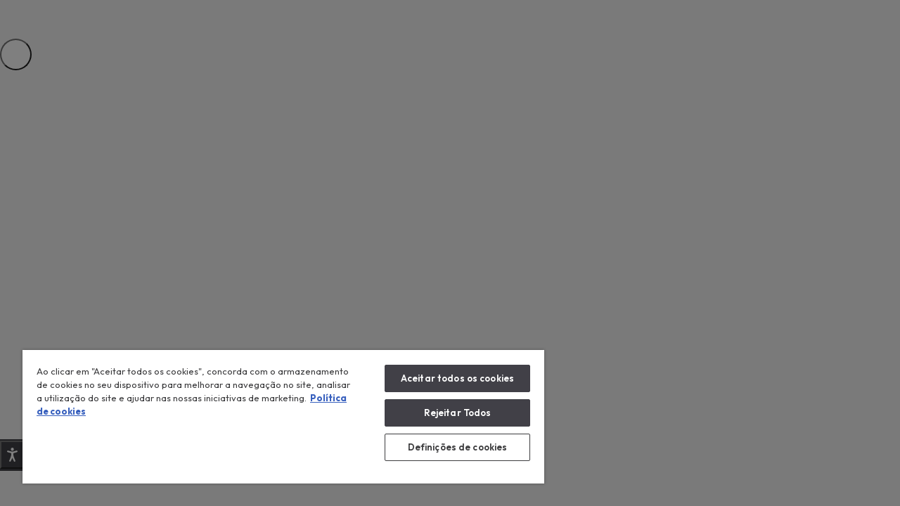

--- FILE ---
content_type: text/javascript
request_url: https://www.candy-home.com/pt_PT/webpack-runtime-fa418e66999c163377ea.js
body_size: 2061
content:
!function(){"use strict";var e,t,n,r,c,o={},a={};function f(e){var t=a[e];if(void 0!==t)return t.exports;var n=a[e]={exports:{}};return o[e].call(n.exports,n,n.exports,f),n.exports}f.m=o,e=[],f.O=function(t,n,r,c){if(!n){var o=1/0;for(u=0;u<e.length;u++){n=e[u][0],r=e[u][1],c=e[u][2];for(var a=!0,d=0;d<n.length;d++)(!1&c||o>=c)&&Object.keys(f.O).every((function(e){return f.O[e](n[d])}))?n.splice(d--,1):(a=!1,c<o&&(o=c));if(a){e.splice(u--,1);var i=r();void 0!==i&&(t=i)}}return t}c=c||0;for(var u=e.length;u>0&&e[u-1][2]>c;u--)e[u]=e[u-1];e[u]=[n,r,c]},f.n=function(e){var t=e&&e.__esModule?function(){return e.default}:function(){return e};return f.d(t,{a:t}),t},n=Object.getPrototypeOf?function(e){return Object.getPrototypeOf(e)}:function(e){return e.__proto__},f.t=function(e,r){if(1&r&&(e=this(e)),8&r)return e;if("object"==typeof e&&e){if(4&r&&e.__esModule)return e;if(16&r&&"function"==typeof e.then)return e}var c=Object.create(null);f.r(c);var o={};t=t||[null,n({}),n([]),n(n)];for(var a=2&r&&e;"object"==typeof a&&!~t.indexOf(a);a=n(a))Object.getOwnPropertyNames(a).forEach((function(t){o[t]=function(){return e[t]}}));return o.default=function(){return e},f.d(c,o),c},f.d=function(e,t){for(var n in t)f.o(t,n)&&!f.o(e,n)&&Object.defineProperty(e,n,{enumerable:!0,get:t[n]})},f.f={},f.e=function(e){return Promise.all(Object.keys(f.f).reduce((function(t,n){return f.f[n](e,t),t}),[]))},f.u=function(e){return({2:"7871934420a76c6c58dcf04c9490ce9102965775",66:"fd180c1b2af7c7058ca7f29111b44de3449c636a",106:"slice---src-components-modules-footer-js",135:"component---src-pages-browsernotsupported-js",188:"slice---src-components-modules-navigation-js",248:"546807cb7a31dfafb3cabf35e8618ee334cae941",251:"component---src-templates-locale-registerbrand-js",255:"7d0bf13e",284:"a8cf7287a80f3e4e91a9501ecab5de5b99143d32",298:"component---src-templates-babel-prodotto-js",339:"af95889d33ab35328e8f1142d3fbd2957bfb5cfd",437:"3c4c4a0f82979999b251c3c9d1ec18b0658de7a7",451:"2a280d66678415df27deb04dd11a47e295065e68",565:"component---src-templates-page-js",592:"d418fb33830dd0685061e5e69f06c3d13ae1ce6b",611:"34978752c78577667311b135dda581637e53ef3e",647:"4bf0e778698edb2b865d85e7053f0e5a9fc564c6",678:"component---src-pages-index-js",730:"6345256050250b29c4cad49438c2e2f71904dd95",802:"94726e6d",825:"component---src-templates-page-line-js",883:"component---src-pages-404-js",986:"component---src-templates-compare-page-js",989:"component---src-templates-blog-post-js"}[e]||e)+"-"+{2:"09edc27b927f5e7192ee",66:"bd131f3d9dd05f83f50f",106:"27e5ed86690129eaea26",135:"718ae3e024e7a4942784",141:"e80905609b1cf1d8ba90",188:"1e1bc877fa27f0c5a2a8",248:"67c14f42118825c70a63",251:"46d2be3bd4113ea23216",255:"7a34619ff497546bc29d",284:"b288f9f9aa0a440934c2",298:"d0e4d5aa9ca16c0b2f61",339:"41ceefff831ea8f32114",418:"2d9633a2709fdb9c95bd",437:"6f17f1081f9c1f175d30",445:"ba426450a6dad4588f2f",451:"6c39c90cd46e71ad2011",565:"e9ca9639e1b965652c22",592:"e1ff1f2aa784cdee2b23",611:"5b5a874a180caa6699a4",647:"19c8fe8c4c32c998eb75",678:"0917fca40d14bb90db2f",730:"3e23d1f00d692ce289be",731:"4af8dd52e6eaa0c3defb",802:"93edcea2bab28c5855e8",825:"bee12a2645ed02a73b85",843:"5ed3a37087dcb1f2c025",883:"bf4c1ac856002b71cdf2",986:"5139f730b4e0e3f9dc69",989:"3aea5d14024c5aa54c94"}[e]+".js"},f.miniCssF=function(e){return"styles.2e2c62ce178d04547419.css"},f.g=function(){if("object"==typeof globalThis)return globalThis;try{return this||new Function("return this")()}catch(e){if("object"==typeof window)return window}}(),f.o=function(e,t){return Object.prototype.hasOwnProperty.call(e,t)},r={},c="gatsby-candy:",f.l=function(e,t,n,o){if(r[e])r[e].push(t);else{var a,d;if(void 0!==n)for(var i=document.getElementsByTagName("script"),u=0;u<i.length;u++){var s=i[u];if(s.getAttribute("src")==e||s.getAttribute("data-webpack")==c+n){a=s;break}}a||(d=!0,(a=document.createElement("script")).charset="utf-8",a.timeout=120,f.nc&&a.setAttribute("nonce",f.nc),a.setAttribute("data-webpack",c+n),a.src=e),r[e]=[t];var b=function(t,n){a.onerror=a.onload=null,clearTimeout(l);var c=r[e];if(delete r[e],a.parentNode&&a.parentNode.removeChild(a),c&&c.forEach((function(e){return e(n)})),t)return t(n)},l=setTimeout(b.bind(null,void 0,{type:"timeout",target:a}),12e4);a.onerror=b.bind(null,a.onerror),a.onload=b.bind(null,a.onload),d&&document.head.appendChild(a)}},f.r=function(e){"undefined"!=typeof Symbol&&Symbol.toStringTag&&Object.defineProperty(e,Symbol.toStringTag,{value:"Module"}),Object.defineProperty(e,"__esModule",{value:!0})},f.p="/pt_PT/",function(){var e={658:0,532:0};f.f.j=function(t,n){var r=f.o(e,t)?e[t]:void 0;if(0!==r)if(r)n.push(r[2]);else if(/^(532|658)$/.test(t))e[t]=0;else{var c=new Promise((function(n,c){r=e[t]=[n,c]}));n.push(r[2]=c);var o=f.p+f.u(t),a=new Error;f.l(o,(function(n){if(f.o(e,t)&&(0!==(r=e[t])&&(e[t]=void 0),r)){var c=n&&("load"===n.type?"missing":n.type),o=n&&n.target&&n.target.src;a.message="Loading chunk "+t+" failed.\n("+c+": "+o+")",a.name="ChunkLoadError",a.type=c,a.request=o,r[1](a)}}),"chunk-"+t,t)}},f.O.j=function(t){return 0===e[t]};var t=function(t,n){var r,c,o=n[0],a=n[1],d=n[2],i=0;if(o.some((function(t){return 0!==e[t]}))){for(r in a)f.o(a,r)&&(f.m[r]=a[r]);if(d)var u=d(f)}for(t&&t(n);i<o.length;i++)c=o[i],f.o(e,c)&&e[c]&&e[c][0](),e[c]=0;return f.O(u)},n=self.webpackChunkgatsby_candy=self.webpackChunkgatsby_candy||[];n.forEach(t.bind(null,0)),n.push=t.bind(null,n.push.bind(n))}()}();
//# sourceMappingURL=webpack-runtime-fa418e66999c163377ea.js.map

--- FILE ---
content_type: text/javascript
request_url: https://www.candy-home.com/pt_PT/app-4b933e3c43b04632e47e.js
body_size: 54081
content:
/*! For license information please see app-4b933e3c43b04632e47e.js.LICENSE.txt */
(self.webpackChunkgatsby_candy=self.webpackChunkgatsby_candy||[]).push([[143],{6898:function(e,t,n){"use strict";n.r(t),n.d(t,{default:function(){return oe}});var r=function(){function e(e){var t=this;this._insertTag=function(e){var n;n=0===t.tags.length?t.insertionPoint?t.insertionPoint.nextSibling:t.prepend?t.container.firstChild:t.before:t.tags[t.tags.length-1].nextSibling,t.container.insertBefore(e,n),t.tags.push(e)},this.isSpeedy=void 0===e.speedy||e.speedy,this.tags=[],this.ctr=0,this.nonce=e.nonce,this.key=e.key,this.container=e.container,this.prepend=e.prepend,this.insertionPoint=e.insertionPoint,this.before=null}var t=e.prototype;return t.hydrate=function(e){e.forEach(this._insertTag)},t.insert=function(e){this.ctr%(this.isSpeedy?65e3:1)==0&&this._insertTag(function(e){var t=document.createElement("style");return t.setAttribute("data-emotion",e.key),void 0!==e.nonce&&t.setAttribute("nonce",e.nonce),t.appendChild(document.createTextNode("")),t.setAttribute("data-s",""),t}(this));var t=this.tags[this.tags.length-1];if(this.isSpeedy){var n=function(e){if(e.sheet)return e.sheet;for(var t=0;t<document.styleSheets.length;t++)if(document.styleSheets[t].ownerNode===e)return document.styleSheets[t]}(t);try{n.insertRule(e,n.cssRules.length)}catch(r){0}}else t.appendChild(document.createTextNode(e));this.ctr++},t.flush=function(){this.tags.forEach((function(e){return e.parentNode&&e.parentNode.removeChild(e)})),this.tags=[],this.ctr=0},e}(),o=Math.abs,a=String.fromCharCode,i=Object.assign;function s(e){return e.trim()}function c(e,t,n){return e.replace(t,n)}function u(e,t){return e.indexOf(t)}function l(e,t){return 0|e.charCodeAt(t)}function f(e,t,n){return e.slice(t,n)}function p(e){return e.length}function d(e){return e.length}function h(e,t){return t.push(e),e}var m=1,y=1,g=0,v=0,b=0,w="";function x(e,t,n,r,o,a,i){return{value:e,root:t,parent:n,type:r,props:o,children:a,line:m,column:y,length:i,return:""}}function E(e,t){return i(x("",null,null,"",null,null,0),e,{length:-e.length},t)}function C(){return b=v>0?l(w,--v):0,y--,10===b&&(y=1,m--),b}function S(){return b=v<g?l(w,v++):0,y++,10===b&&(y=1,m++),b}function _(){return l(w,v)}function k(){return v}function P(e,t){return f(w,e,t)}function T(e){switch(e){case 0:case 9:case 10:case 13:case 32:return 5;case 33:case 43:case 44:case 47:case 62:case 64:case 126:case 59:case 123:case 125:return 4;case 58:return 3;case 34:case 39:case 40:case 91:return 2;case 41:case 93:return 1}return 0}function O(e){return m=y=1,g=p(w=e),v=0,[]}function A(e){return w="",e}function j(e){return s(P(v-1,N(91===e?e+2:40===e?e+1:e)))}function R(e){for(;(b=_())&&b<33;)S();return T(e)>2||T(b)>3?"":" "}function $(e,t){for(;--t&&S()&&!(b<48||b>102||b>57&&b<65||b>70&&b<97););return P(e,k()+(t<6&&32==_()&&32==S()))}function N(e){for(;S();)switch(b){case e:return v;case 34:case 39:34!==e&&39!==e&&N(b);break;case 40:41===e&&N(e);break;case 92:S()}return v}function L(e,t){for(;S()&&e+b!==57&&(e+b!==84||47!==_()););return"/*"+P(t,v-1)+"*"+a(47===e?e:S())}function I(e){for(;!T(_());)S();return P(e,v)}var M="-ms-",D="-moz-",Z="-webkit-",H="comm",B="rule",W="decl",F="@keyframes";function q(e,t){for(var n="",r=d(e),o=0;o<r;o++)n+=t(e[o],o,e,t)||"";return n}function U(e,t,n,r){switch(e.type){case"@import":case W:return e.return=e.return||e.value;case H:return"";case F:return e.return=e.value+"{"+q(e.children,r)+"}";case B:e.value=e.props.join(",")}return p(n=q(e.children,r))?e.return=e.value+"{"+n+"}":""}function z(e,t){switch(function(e,t){return(((t<<2^l(e,0))<<2^l(e,1))<<2^l(e,2))<<2^l(e,3)}(e,t)){case 5103:return Z+"print-"+e+e;case 5737:case 4201:case 3177:case 3433:case 1641:case 4457:case 2921:case 5572:case 6356:case 5844:case 3191:case 6645:case 3005:case 6391:case 5879:case 5623:case 6135:case 4599:case 4855:case 4215:case 6389:case 5109:case 5365:case 5621:case 3829:return Z+e+e;case 5349:case 4246:case 4810:case 6968:case 2756:return Z+e+D+e+M+e+e;case 6828:case 4268:return Z+e+M+e+e;case 6165:return Z+e+M+"flex-"+e+e;case 5187:return Z+e+c(e,/(\w+).+(:[^]+)/,Z+"box-$1$2"+M+"flex-$1$2")+e;case 5443:return Z+e+M+"flex-item-"+c(e,/flex-|-self/,"")+e;case 4675:return Z+e+M+"flex-line-pack"+c(e,/align-content|flex-|-self/,"")+e;case 5548:return Z+e+M+c(e,"shrink","negative")+e;case 5292:return Z+e+M+c(e,"basis","preferred-size")+e;case 6060:return Z+"box-"+c(e,"-grow","")+Z+e+M+c(e,"grow","positive")+e;case 4554:return Z+c(e,/([^-])(transform)/g,"$1"+Z+"$2")+e;case 6187:return c(c(c(e,/(zoom-|grab)/,Z+"$1"),/(image-set)/,Z+"$1"),e,"")+e;case 5495:case 3959:return c(e,/(image-set\([^]*)/,Z+"$1$`$1");case 4968:return c(c(e,/(.+:)(flex-)?(.*)/,Z+"box-pack:$3"+M+"flex-pack:$3"),/s.+-b[^;]+/,"justify")+Z+e+e;case 4095:case 3583:case 4068:case 2532:return c(e,/(.+)-inline(.+)/,Z+"$1$2")+e;case 8116:case 7059:case 5753:case 5535:case 5445:case 5701:case 4933:case 4677:case 5533:case 5789:case 5021:case 4765:if(p(e)-1-t>6)switch(l(e,t+1)){case 109:if(45!==l(e,t+4))break;case 102:return c(e,/(.+:)(.+)-([^]+)/,"$1"+Z+"$2-$3$1"+D+(108==l(e,t+3)?"$3":"$2-$3"))+e;case 115:return~u(e,"stretch")?z(c(e,"stretch","fill-available"),t)+e:e}break;case 4949:if(115!==l(e,t+1))break;case 6444:switch(l(e,p(e)-3-(~u(e,"!important")&&10))){case 107:return c(e,":",":"+Z)+e;case 101:return c(e,/(.+:)([^;!]+)(;|!.+)?/,"$1"+Z+(45===l(e,14)?"inline-":"")+"box$3$1"+Z+"$2$3$1"+M+"$2box$3")+e}break;case 5936:switch(l(e,t+11)){case 114:return Z+e+M+c(e,/[svh]\w+-[tblr]{2}/,"tb")+e;case 108:return Z+e+M+c(e,/[svh]\w+-[tblr]{2}/,"tb-rl")+e;case 45:return Z+e+M+c(e,/[svh]\w+-[tblr]{2}/,"lr")+e}return Z+e+M+e+e}return e}function K(e){return A(G("",null,null,null,[""],e=O(e),0,[0],e))}function G(e,t,n,r,o,i,s,l,f){for(var d=0,m=0,y=s,g=0,v=0,b=0,w=1,x=1,E=1,P=0,T="",O=o,A=i,N=r,M=T;x;)switch(b=P,P=S()){case 40:if(108!=b&&58==M.charCodeAt(y-1)){-1!=u(M+=c(j(P),"&","&\f"),"&\f")&&(E=-1);break}case 34:case 39:case 91:M+=j(P);break;case 9:case 10:case 13:case 32:M+=R(b);break;case 92:M+=$(k()-1,7);continue;case 47:switch(_()){case 42:case 47:h(Y(L(S(),k()),t,n),f);break;default:M+="/"}break;case 123*w:l[d++]=p(M)*E;case 125*w:case 59:case 0:switch(P){case 0:case 125:x=0;case 59+m:v>0&&p(M)-y&&h(v>32?V(M+";",r,n,y-1):V(c(M," ","")+";",r,n,y-2),f);break;case 59:M+=";";default:if(h(N=J(M,t,n,d,m,o,l,T,O=[],A=[],y),i),123===P)if(0===m)G(M,t,N,N,O,i,y,l,A);else switch(g){case 100:case 109:case 115:G(e,N,N,r&&h(J(e,N,N,0,0,o,l,T,o,O=[],y),A),o,A,y,l,r?O:A);break;default:G(M,N,N,N,[""],A,0,l,A)}}d=m=v=0,w=E=1,T=M="",y=s;break;case 58:y=1+p(M),v=b;default:if(w<1)if(123==P)--w;else if(125==P&&0==w++&&125==C())continue;switch(M+=a(P),P*w){case 38:E=m>0?1:(M+="\f",-1);break;case 44:l[d++]=(p(M)-1)*E,E=1;break;case 64:45===_()&&(M+=j(S())),g=_(),m=y=p(T=M+=I(k())),P++;break;case 45:45===b&&2==p(M)&&(w=0)}}return i}function J(e,t,n,r,a,i,u,l,p,h,m){for(var y=a-1,g=0===a?i:[""],v=d(g),b=0,w=0,E=0;b<r;++b)for(var C=0,S=f(e,y+1,y=o(w=u[b])),_=e;C<v;++C)(_=s(w>0?g[C]+" "+S:c(S,/&\f/g,g[C])))&&(p[E++]=_);return x(e,t,n,0===a?B:l,p,h,m)}function Y(e,t,n){return x(e,t,n,H,a(b),f(e,2,-2),0)}function V(e,t,n,r){return x(e,t,n,W,f(e,0,r),f(e,r+1,-1),r)}var Q=function(e,t,n){for(var r=0,o=0;r=o,o=_(),38===r&&12===o&&(t[n]=1),!T(o);)S();return P(e,v)},X=function(e,t){return A(function(e,t){var n=-1,r=44;do{switch(T(r)){case 0:38===r&&12===_()&&(t[n]=1),e[n]+=Q(v-1,t,n);break;case 2:e[n]+=j(r);break;case 4:if(44===r){e[++n]=58===_()?"&\f":"",t[n]=e[n].length;break}default:e[n]+=a(r)}}while(r=S());return e}(O(e),t))},ee=new WeakMap,te=function(e){if("rule"===e.type&&e.parent&&!(e.length<1)){for(var t=e.value,n=e.parent,r=e.column===n.column&&e.line===n.line;"rule"!==n.type;)if(!(n=n.parent))return;if((1!==e.props.length||58===t.charCodeAt(0)||ee.get(n))&&!r){ee.set(e,!0);for(var o=[],a=X(t,o),i=n.props,s=0,c=0;s<a.length;s++)for(var u=0;u<i.length;u++,c++)e.props[c]=o[s]?a[s].replace(/&\f/g,i[u]):i[u]+" "+a[s]}}},ne=function(e){if("decl"===e.type){var t=e.value;108===t.charCodeAt(0)&&98===t.charCodeAt(2)&&(e.return="",e.value="")}},re=[function(e,t,n,r){if(e.length>-1&&!e.return)switch(e.type){case W:e.return=z(e.value,e.length);break;case F:return q([E(e,{value:c(e.value,"@","@"+Z)})],r);case B:if(e.length)return function(e,t){return e.map(t).join("")}(e.props,(function(t){switch(function(e,t){return(e=t.exec(e))?e[0]:e}(t,/(::plac\w+|:read-\w+)/)){case":read-only":case":read-write":return q([E(e,{props:[c(t,/:(read-\w+)/,":"+D+"$1")]})],r);case"::placeholder":return q([E(e,{props:[c(t,/:(plac\w+)/,":"+Z+"input-$1")]}),E(e,{props:[c(t,/:(plac\w+)/,":"+D+"$1")]}),E(e,{props:[c(t,/:(plac\w+)/,M+"input-$1")]})],r)}return""}))}}],oe=function(e){var t=e.key;if("css"===t){var n=document.querySelectorAll("style[data-emotion]:not([data-s])");Array.prototype.forEach.call(n,(function(e){-1!==e.getAttribute("data-emotion").indexOf(" ")&&(document.head.appendChild(e),e.setAttribute("data-s",""))}))}var o=e.stylisPlugins||re;var a,i,s={},c=[];a=e.container||document.head,Array.prototype.forEach.call(document.querySelectorAll('style[data-emotion^="'+t+' "]'),(function(e){for(var t=e.getAttribute("data-emotion").split(" "),n=1;n<t.length;n++)s[t[n]]=!0;c.push(e)}));var u,l,f,p,h=[U,(p=function(e){u.insert(e)},function(e){e.root||(e=e.return)&&p(e)})],m=(l=[te,ne].concat(o,h),f=d(l),function(e,t,n,r){for(var o="",a=0;a<f;a++)o+=l[a](e,t,n,r)||"";return o});i=function(e,t,n,r){u=n,q(K(e?e+"{"+t.styles+"}":t.styles),m),r&&(y.inserted[t.name]=!0)};var y={key:t,sheet:new r({key:t,container:a,nonce:e.nonce,speedy:e.speedy,prepend:e.prepend,insertionPoint:e.insertionPoint}),nonce:e.nonce,inserted:s,registered:{},insert:i};return y.sheet.hydrate(c),y}},5042:function(e,t){"use strict";t.Z=function(e){var t=Object.create(null);return function(n){return void 0===t[n]&&(t[n]=e(n)),t[n]}}},3286:function(e,t,n){"use strict";n.d(t,{C:function(){return m},E:function(){return k},T:function(){return v},_:function(){return y},a:function(){return x},b:function(){return E},c:function(){return S},h:function(){return d},u:function(){return b},w:function(){return g}});var r=n(7294),o=n(339),a=n(7462),i=function(e){var t=new WeakMap;return function(n){if(t.has(n))return t.get(n);var r=e(n);return t.set(n,r),r}},s=n(8679),c=n.n(s),u=function(e,t){return c()(e,t)},l=n(444),f=n(6797),p=n(7278),d={}.hasOwnProperty,h=(0,r.createContext)("undefined"!=typeof HTMLElement?(0,o.Z)({key:"css"}):null);var m=h.Provider,y=function(){return(0,r.useContext)(h)},g=function(e){return(0,r.forwardRef)((function(t,n){var o=(0,r.useContext)(h);return e(t,o,n)}))},v=(0,r.createContext)({});var b=function(){return(0,r.useContext)(v)},w=i((function(e){return i((function(t){return function(e,t){return"function"==typeof t?t(e):(0,a.Z)({},e,t)}(e,t)}))})),x=function(e){var t=(0,r.useContext)(v);return e.theme!==t&&(t=w(t)(e.theme)),(0,r.createElement)(v.Provider,{value:t},e.children)};function E(e){var t=e.displayName||e.name||"Component",n=function(t,n){var o=(0,r.useContext)(v);return(0,r.createElement)(e,(0,a.Z)({theme:o,ref:n},t))},o=(0,r.forwardRef)(n);return o.displayName="WithTheme("+t+")",u(o,e)}var C="__EMOTION_TYPE_PLEASE_DO_NOT_USE__",S=function(e,t){var n={};for(var r in t)d.call(t,r)&&(n[r]=t[r]);return n[C]=e,n},_=function(e){var t=e.cache,n=e.serialized,r=e.isStringTag;(0,l.hC)(t,n,r);(0,p.L)((function(){return(0,l.My)(t,n,r)}));return null},k=g((function(e,t,n){var o=e.css;"string"==typeof o&&void 0!==t.registered[o]&&(o=t.registered[o]);var a=e[C],i=[o],s="";"string"==typeof e.className?s=(0,l.fp)(t.registered,i,e.className):null!=e.className&&(s=e.className+" ");var c=(0,f.O)(i,void 0,(0,r.useContext)(v));s+=t.key+"-"+c.name;var u={};for(var p in e)d.call(e,p)&&"css"!==p&&p!==C&&(u[p]=e[p]);return u.ref=n,u.className=s,(0,r.createElement)(r.Fragment,null,(0,r.createElement)(_,{cache:t,serialized:c,isStringTag:"string"==typeof a}),(0,r.createElement)(a,u))}))},917:function(e,t,n){"use strict";n.r(t),n.d(t,{CacheProvider:function(){return o.C},ClassNames:function(){return h},Global:function(){return u},ThemeContext:function(){return o.T},ThemeProvider:function(){return o.a},__unsafe_useEmotionCache:function(){return o._},createElement:function(){return c},css:function(){return l},jsx:function(){return c},keyframes:function(){return f},useTheme:function(){return o.u},withEmotionCache:function(){return o.w},withTheme:function(){return o.b}});var r=n(7294),o=(n(339),n(3286)),a=(n(434),n(8679),n(444)),i=n(6797),s=n(7278),c=function(e,t){var n=arguments;if(null==t||!o.h.call(t,"css"))return r.createElement.apply(void 0,n);var a=n.length,i=new Array(a);i[0]=o.E,i[1]=(0,o.c)(e,t);for(var s=2;s<a;s++)i[s]=n[s];return r.createElement.apply(null,i)},u=(0,o.w)((function(e,t){var n=e.styles,c=(0,i.O)([n],void 0,(0,r.useContext)(o.T)),u=(0,r.useRef)();return(0,s.j)((function(){var e=t.key+"-global",n=new t.sheet.constructor({key:e,nonce:t.sheet.nonce,container:t.sheet.container,speedy:t.sheet.isSpeedy}),r=!1,o=document.querySelector('style[data-emotion="'+e+" "+c.name+'"]');return t.sheet.tags.length&&(n.before=t.sheet.tags[0]),null!==o&&(r=!0,o.setAttribute("data-emotion",e),n.hydrate([o])),u.current=[n,r],function(){n.flush()}}),[t]),(0,s.j)((function(){var e=u.current,n=e[0];if(e[1])e[1]=!1;else{if(void 0!==c.next&&(0,a.My)(t,c.next,!0),n.tags.length){var r=n.tags[n.tags.length-1].nextElementSibling;n.before=r,n.flush()}t.insert("",c,n,!1)}}),[t,c.name]),null}));function l(){for(var e=arguments.length,t=new Array(e),n=0;n<e;n++)t[n]=arguments[n];return(0,i.O)(t)}var f=function(){var e=l.apply(void 0,arguments),t="animation-"+e.name;return{name:t,styles:"@keyframes "+t+"{"+e.styles+"}",anim:1,toString:function(){return"_EMO_"+this.name+"_"+this.styles+"_EMO_"}}},p=function e(t){for(var n=t.length,r=0,o="";r<n;r++){var a=t[r];if(null!=a){var i=void 0;switch(typeof a){case"boolean":break;case"object":if(Array.isArray(a))i=e(a);else for(var s in i="",a)a[s]&&s&&(i&&(i+=" "),i+=s);break;default:i=a}i&&(o&&(o+=" "),o+=i)}}return o};var d=function(e){var t=e.cache,n=e.serializedArr;(0,s.L)((function(){for(var e=0;e<n.length;e++)(0,a.My)(t,n[e],!1)}));return null},h=(0,o.w)((function(e,t){var n=[],s=function(){for(var e=arguments.length,r=new Array(e),o=0;o<e;o++)r[o]=arguments[o];var s=(0,i.O)(r,t.registered);return n.push(s),(0,a.hC)(t,s,!1),t.key+"-"+s.name},c={css:s,cx:function(){for(var e=arguments.length,n=new Array(e),r=0;r<e;r++)n[r]=arguments[r];return function(e,t,n){var r=[],o=(0,a.fp)(e,r,n);return r.length<2?n:o+t(r)}(t.registered,s,p(n))},theme:(0,r.useContext)(o.T)},u=e.children(c);return!0,(0,r.createElement)(r.Fragment,null,(0,r.createElement)(d,{cache:t,serializedArr:n}),u)}))},339:function(e,t,n){"use strict";n.d(t,{Z:function(){return oe}});var r=function(){function e(e){var t=this;this._insertTag=function(e){var n;n=0===t.tags.length?t.insertionPoint?t.insertionPoint.nextSibling:t.prepend?t.container.firstChild:t.before:t.tags[t.tags.length-1].nextSibling,t.container.insertBefore(e,n),t.tags.push(e)},this.isSpeedy=void 0===e.speedy||e.speedy,this.tags=[],this.ctr=0,this.nonce=e.nonce,this.key=e.key,this.container=e.container,this.prepend=e.prepend,this.insertionPoint=e.insertionPoint,this.before=null}var t=e.prototype;return t.hydrate=function(e){e.forEach(this._insertTag)},t.insert=function(e){this.ctr%(this.isSpeedy?65e3:1)==0&&this._insertTag(function(e){var t=document.createElement("style");return t.setAttribute("data-emotion",e.key),void 0!==e.nonce&&t.setAttribute("nonce",e.nonce),t.appendChild(document.createTextNode("")),t.setAttribute("data-s",""),t}(this));var t=this.tags[this.tags.length-1];if(this.isSpeedy){var n=function(e){if(e.sheet)return e.sheet;for(var t=0;t<document.styleSheets.length;t++)if(document.styleSheets[t].ownerNode===e)return document.styleSheets[t]}(t);try{n.insertRule(e,n.cssRules.length)}catch(r){0}}else t.appendChild(document.createTextNode(e));this.ctr++},t.flush=function(){this.tags.forEach((function(e){return e.parentNode&&e.parentNode.removeChild(e)})),this.tags=[],this.ctr=0},e}(),o=Math.abs,a=String.fromCharCode,i=Object.assign;function s(e){return e.trim()}function c(e,t,n){return e.replace(t,n)}function u(e,t){return e.indexOf(t)}function l(e,t){return 0|e.charCodeAt(t)}function f(e,t,n){return e.slice(t,n)}function p(e){return e.length}function d(e){return e.length}function h(e,t){return t.push(e),e}var m=1,y=1,g=0,v=0,b=0,w="";function x(e,t,n,r,o,a,i){return{value:e,root:t,parent:n,type:r,props:o,children:a,line:m,column:y,length:i,return:""}}function E(e,t){return i(x("",null,null,"",null,null,0),e,{length:-e.length},t)}function C(){return b=v>0?l(w,--v):0,y--,10===b&&(y=1,m--),b}function S(){return b=v<g?l(w,v++):0,y++,10===b&&(y=1,m++),b}function _(){return l(w,v)}function k(){return v}function P(e,t){return f(w,e,t)}function T(e){switch(e){case 0:case 9:case 10:case 13:case 32:return 5;case 33:case 43:case 44:case 47:case 62:case 64:case 126:case 59:case 123:case 125:return 4;case 58:return 3;case 34:case 39:case 40:case 91:return 2;case 41:case 93:return 1}return 0}function O(e){return m=y=1,g=p(w=e),v=0,[]}function A(e){return w="",e}function j(e){return s(P(v-1,N(91===e?e+2:40===e?e+1:e)))}function R(e){for(;(b=_())&&b<33;)S();return T(e)>2||T(b)>3?"":" "}function $(e,t){for(;--t&&S()&&!(b<48||b>102||b>57&&b<65||b>70&&b<97););return P(e,k()+(t<6&&32==_()&&32==S()))}function N(e){for(;S();)switch(b){case e:return v;case 34:case 39:34!==e&&39!==e&&N(b);break;case 40:41===e&&N(e);break;case 92:S()}return v}function L(e,t){for(;S()&&e+b!==57&&(e+b!==84||47!==_()););return"/*"+P(t,v-1)+"*"+a(47===e?e:S())}function I(e){for(;!T(_());)S();return P(e,v)}var M="-ms-",D="-moz-",Z="-webkit-",H="comm",B="rule",W="decl",F="@keyframes";function q(e,t){for(var n="",r=d(e),o=0;o<r;o++)n+=t(e[o],o,e,t)||"";return n}function U(e,t,n,r){switch(e.type){case"@import":case W:return e.return=e.return||e.value;case H:return"";case F:return e.return=e.value+"{"+q(e.children,r)+"}";case B:e.value=e.props.join(",")}return p(n=q(e.children,r))?e.return=e.value+"{"+n+"}":""}function z(e){return A(K("",null,null,null,[""],e=O(e),0,[0],e))}function K(e,t,n,r,o,i,s,f,d){for(var m=0,y=0,g=s,v=0,b=0,w=0,x=1,E=1,P=1,T=0,O="",A=o,N=i,M=r,D=O;E;)switch(w=T,T=S()){case 40:if(108!=w&&58==l(D,g-1)){-1!=u(D+=c(j(T),"&","&\f"),"&\f")&&(P=-1);break}case 34:case 39:case 91:D+=j(T);break;case 9:case 10:case 13:case 32:D+=R(w);break;case 92:D+=$(k()-1,7);continue;case 47:switch(_()){case 42:case 47:h(J(L(S(),k()),t,n),d);break;default:D+="/"}break;case 123*x:f[m++]=p(D)*P;case 125*x:case 59:case 0:switch(T){case 0:case 125:E=0;case 59+y:b>0&&p(D)-g&&h(b>32?Y(D+";",r,n,g-1):Y(c(D," ","")+";",r,n,g-2),d);break;case 59:D+=";";default:if(h(M=G(D,t,n,m,y,o,f,O,A=[],N=[],g),i),123===T)if(0===y)K(D,t,M,M,A,i,g,f,N);else switch(99===v&&110===l(D,3)?100:v){case 100:case 109:case 115:K(e,M,M,r&&h(G(e,M,M,0,0,o,f,O,o,A=[],g),N),o,N,g,f,r?A:N);break;default:K(D,M,M,M,[""],N,0,f,N)}}m=y=b=0,x=P=1,O=D="",g=s;break;case 58:g=1+p(D),b=w;default:if(x<1)if(123==T)--x;else if(125==T&&0==x++&&125==C())continue;switch(D+=a(T),T*x){case 38:P=y>0?1:(D+="\f",-1);break;case 44:f[m++]=(p(D)-1)*P,P=1;break;case 64:45===_()&&(D+=j(S())),v=_(),y=g=p(O=D+=I(k())),T++;break;case 45:45===w&&2==p(D)&&(x=0)}}return i}function G(e,t,n,r,a,i,u,l,p,h,m){for(var y=a-1,g=0===a?i:[""],v=d(g),b=0,w=0,E=0;b<r;++b)for(var C=0,S=f(e,y+1,y=o(w=u[b])),_=e;C<v;++C)(_=s(w>0?g[C]+" "+S:c(S,/&\f/g,g[C])))&&(p[E++]=_);return x(e,t,n,0===a?B:l,p,h,m)}function J(e,t,n){return x(e,t,n,H,a(b),f(e,2,-2),0)}function Y(e,t,n,r){return x(e,t,n,W,f(e,0,r),f(e,r+1,-1),r)}var V=function(e,t,n){for(var r=0,o=0;r=o,o=_(),38===r&&12===o&&(t[n]=1),!T(o);)S();return P(e,v)},Q=function(e,t){return A(function(e,t){var n=-1,r=44;do{switch(T(r)){case 0:38===r&&12===_()&&(t[n]=1),e[n]+=V(v-1,t,n);break;case 2:e[n]+=j(r);break;case 4:if(44===r){e[++n]=58===_()?"&\f":"",t[n]=e[n].length;break}default:e[n]+=a(r)}}while(r=S());return e}(O(e),t))},X=new WeakMap,ee=function(e){if("rule"===e.type&&e.parent&&!(e.length<1)){for(var t=e.value,n=e.parent,r=e.column===n.column&&e.line===n.line;"rule"!==n.type;)if(!(n=n.parent))return;if((1!==e.props.length||58===t.charCodeAt(0)||X.get(n))&&!r){X.set(e,!0);for(var o=[],a=Q(t,o),i=n.props,s=0,c=0;s<a.length;s++)for(var u=0;u<i.length;u++,c++)e.props[c]=o[s]?a[s].replace(/&\f/g,i[u]):i[u]+" "+a[s]}}},te=function(e){if("decl"===e.type){var t=e.value;108===t.charCodeAt(0)&&98===t.charCodeAt(2)&&(e.return="",e.value="")}};function ne(e,t){switch(function(e,t){return 45^l(e,0)?(((t<<2^l(e,0))<<2^l(e,1))<<2^l(e,2))<<2^l(e,3):0}(e,t)){case 5103:return Z+"print-"+e+e;case 5737:case 4201:case 3177:case 3433:case 1641:case 4457:case 2921:case 5572:case 6356:case 5844:case 3191:case 6645:case 3005:case 6391:case 5879:case 5623:case 6135:case 4599:case 4855:case 4215:case 6389:case 5109:case 5365:case 5621:case 3829:return Z+e+e;case 5349:case 4246:case 4810:case 6968:case 2756:return Z+e+D+e+M+e+e;case 6828:case 4268:return Z+e+M+e+e;case 6165:return Z+e+M+"flex-"+e+e;case 5187:return Z+e+c(e,/(\w+).+(:[^]+)/,Z+"box-$1$2"+M+"flex-$1$2")+e;case 5443:return Z+e+M+"flex-item-"+c(e,/flex-|-self/,"")+e;case 4675:return Z+e+M+"flex-line-pack"+c(e,/align-content|flex-|-self/,"")+e;case 5548:return Z+e+M+c(e,"shrink","negative")+e;case 5292:return Z+e+M+c(e,"basis","preferred-size")+e;case 6060:return Z+"box-"+c(e,"-grow","")+Z+e+M+c(e,"grow","positive")+e;case 4554:return Z+c(e,/([^-])(transform)/g,"$1"+Z+"$2")+e;case 6187:return c(c(c(e,/(zoom-|grab)/,Z+"$1"),/(image-set)/,Z+"$1"),e,"")+e;case 5495:case 3959:return c(e,/(image-set\([^]*)/,Z+"$1$`$1");case 4968:return c(c(e,/(.+:)(flex-)?(.*)/,Z+"box-pack:$3"+M+"flex-pack:$3"),/s.+-b[^;]+/,"justify")+Z+e+e;case 4095:case 3583:case 4068:case 2532:return c(e,/(.+)-inline(.+)/,Z+"$1$2")+e;case 8116:case 7059:case 5753:case 5535:case 5445:case 5701:case 4933:case 4677:case 5533:case 5789:case 5021:case 4765:if(p(e)-1-t>6)switch(l(e,t+1)){case 109:if(45!==l(e,t+4))break;case 102:return c(e,/(.+:)(.+)-([^]+)/,"$1"+Z+"$2-$3$1"+D+(108==l(e,t+3)?"$3":"$2-$3"))+e;case 115:return~u(e,"stretch")?ne(c(e,"stretch","fill-available"),t)+e:e}break;case 4949:if(115!==l(e,t+1))break;case 6444:switch(l(e,p(e)-3-(~u(e,"!important")&&10))){case 107:return c(e,":",":"+Z)+e;case 101:return c(e,/(.+:)([^;!]+)(;|!.+)?/,"$1"+Z+(45===l(e,14)?"inline-":"")+"box$3$1"+Z+"$2$3$1"+M+"$2box$3")+e}break;case 5936:switch(l(e,t+11)){case 114:return Z+e+M+c(e,/[svh]\w+-[tblr]{2}/,"tb")+e;case 108:return Z+e+M+c(e,/[svh]\w+-[tblr]{2}/,"tb-rl")+e;case 45:return Z+e+M+c(e,/[svh]\w+-[tblr]{2}/,"lr")+e}return Z+e+M+e+e}return e}var re=[function(e,t,n,r){if(e.length>-1&&!e.return)switch(e.type){case W:e.return=ne(e.value,e.length);break;case F:return q([E(e,{value:c(e.value,"@","@"+Z)})],r);case B:if(e.length)return function(e,t){return e.map(t).join("")}(e.props,(function(t){switch(function(e,t){return(e=t.exec(e))?e[0]:e}(t,/(::plac\w+|:read-\w+)/)){case":read-only":case":read-write":return q([E(e,{props:[c(t,/:(read-\w+)/,":-moz-$1")]})],r);case"::placeholder":return q([E(e,{props:[c(t,/:(plac\w+)/,":"+Z+"input-$1")]}),E(e,{props:[c(t,/:(plac\w+)/,":-moz-$1")]}),E(e,{props:[c(t,/:(plac\w+)/,M+"input-$1")]})],r)}return""}))}}],oe=function(e){var t=e.key;if("css"===t){var n=document.querySelectorAll("style[data-emotion]:not([data-s])");Array.prototype.forEach.call(n,(function(e){-1!==e.getAttribute("data-emotion").indexOf(" ")&&(document.head.appendChild(e),e.setAttribute("data-s",""))}))}var o=e.stylisPlugins||re;var a,i,s={},c=[];a=e.container||document.head,Array.prototype.forEach.call(document.querySelectorAll('style[data-emotion^="'+t+' "]'),(function(e){for(var t=e.getAttribute("data-emotion").split(" "),n=1;n<t.length;n++)s[t[n]]=!0;c.push(e)}));var u,l,f,p,h=[U,(p=function(e){u.insert(e)},function(e){e.root||(e=e.return)&&p(e)})],m=(l=[ee,te].concat(o,h),f=d(l),function(e,t,n,r){for(var o="",a=0;a<f;a++)o+=l[a](e,t,n,r)||"";return o});i=function(e,t,n,r){u=n,q(z(e?e+"{"+t.styles+"}":t.styles),m),r&&(y.inserted[t.name]=!0)};var y={key:t,sheet:new r({key:t,container:a,nonce:e.nonce,speedy:e.speedy,prepend:e.prepend,insertionPoint:e.insertionPoint}),nonce:e.nonce,inserted:s,registered:{},insert:i};return y.sheet.hydrate(c),y}},6797:function(e,t,n){"use strict";n.d(t,{O:function(){return m}});var r=function(e){for(var t,n=0,r=0,o=e.length;o>=4;++r,o-=4)t=1540483477*(65535&(t=255&e.charCodeAt(r)|(255&e.charCodeAt(++r))<<8|(255&e.charCodeAt(++r))<<16|(255&e.charCodeAt(++r))<<24))+(59797*(t>>>16)<<16),n=1540483477*(65535&(t^=t>>>24))+(59797*(t>>>16)<<16)^1540483477*(65535&n)+(59797*(n>>>16)<<16);switch(o){case 3:n^=(255&e.charCodeAt(r+2))<<16;case 2:n^=(255&e.charCodeAt(r+1))<<8;case 1:n=1540483477*(65535&(n^=255&e.charCodeAt(r)))+(59797*(n>>>16)<<16)}return(((n=1540483477*(65535&(n^=n>>>13))+(59797*(n>>>16)<<16))^n>>>15)>>>0).toString(36)},o={animationIterationCount:1,borderImageOutset:1,borderImageSlice:1,borderImageWidth:1,boxFlex:1,boxFlexGroup:1,boxOrdinalGroup:1,columnCount:1,columns:1,flex:1,flexGrow:1,flexPositive:1,flexShrink:1,flexNegative:1,flexOrder:1,gridRow:1,gridRowEnd:1,gridRowSpan:1,gridRowStart:1,gridColumn:1,gridColumnEnd:1,gridColumnSpan:1,gridColumnStart:1,msGridRow:1,msGridRowSpan:1,msGridColumn:1,msGridColumnSpan:1,fontWeight:1,lineHeight:1,opacity:1,order:1,orphans:1,tabSize:1,widows:1,zIndex:1,zoom:1,WebkitLineClamp:1,fillOpacity:1,floodOpacity:1,stopOpacity:1,strokeDasharray:1,strokeDashoffset:1,strokeMiterlimit:1,strokeOpacity:1,strokeWidth:1},a=n(5042),i=/[A-Z]|^ms/g,s=/_EMO_([^_]+?)_([^]*?)_EMO_/g,c=function(e){return 45===e.charCodeAt(1)},u=function(e){return null!=e&&"boolean"!=typeof e},l=(0,a.Z)((function(e){return c(e)?e:e.replace(i,"-$&").toLowerCase()})),f=function(e,t){switch(e){case"animation":case"animationName":if("string"==typeof t)return t.replace(s,(function(e,t,n){return d={name:t,styles:n,next:d},t}))}return 1===o[e]||c(e)||"number"!=typeof t||0===t?t:t+"px"};function p(e,t,n){if(null==n)return"";if(void 0!==n.__emotion_styles)return n;switch(typeof n){case"boolean":return"";case"object":if(1===n.anim)return d={name:n.name,styles:n.styles,next:d},n.name;if(void 0!==n.styles){var r=n.next;if(void 0!==r)for(;void 0!==r;)d={name:r.name,styles:r.styles,next:d},r=r.next;return n.styles+";"}return function(e,t,n){var r="";if(Array.isArray(n))for(var o=0;o<n.length;o++)r+=p(e,t,n[o])+";";else for(var a in n){var i=n[a];if("object"!=typeof i)null!=t&&void 0!==t[i]?r+=a+"{"+t[i]+"}":u(i)&&(r+=l(a)+":"+f(a,i)+";");else if(!Array.isArray(i)||"string"!=typeof i[0]||null!=t&&void 0!==t[i[0]]){var s=p(e,t,i);switch(a){case"animation":case"animationName":r+=l(a)+":"+s+";";break;default:r+=a+"{"+s+"}"}}else for(var c=0;c<i.length;c++)u(i[c])&&(r+=l(a)+":"+f(a,i[c])+";")}return r}(e,t,n);case"function":if(void 0!==e){var o=d,a=n(e);return d=o,p(e,t,a)}}if(null==t)return n;var i=t[n];return void 0!==i?i:n}var d,h=/label:\s*([^\s;\n{]+)\s*(;|$)/g;var m=function(e,t,n){if(1===e.length&&"object"==typeof e[0]&&null!==e[0]&&void 0!==e[0].styles)return e[0];var o=!0,a="";d=void 0;var i=e[0];null==i||void 0===i.raw?(o=!1,a+=p(n,t,i)):a+=i[0];for(var s=1;s<e.length;s++)a+=p(n,t,e[s]),o&&(a+=i[s]);h.lastIndex=0;for(var c,u="";null!==(c=h.exec(a));)u+="-"+c[1];return{name:r(a)+u,styles:a,next:d}}},7278:function(e,t,n){"use strict";var r;n.d(t,{L:function(){return i},j:function(){return s}});var o=n(7294),a=!!(r||(r=n.t(o,2))).useInsertionEffect&&(r||(r=n.t(o,2))).useInsertionEffect,i=a||function(e){return e()},s=a||o.useLayoutEffect},444:function(e,t,n){"use strict";n.d(t,{My:function(){return a},fp:function(){return r},hC:function(){return o}});function r(e,t,n){var r="";return n.split(" ").forEach((function(n){void 0!==e[n]?t.push(e[n]+";"):r+=n+" "})),r}var o=function(e,t,n){var r=e.key+"-"+t.name;!1===n&&void 0===e.registered[r]&&(e.registered[r]=t.styles)},a=function(e,t,n){o(e,t,n);var r=e.key+"-"+t.name;if(void 0===e.inserted[t.name]){var a=t;do{e.insert(t===a?"."+r:"",a,e.sheet,!0);a=a.next}while(void 0!==a)}}},4345:function(e,t,n){"use strict";n.d(t,{Z:function(){return N}});var r=n(7462),o=n(3366),a=n(1387),i=n(9766),s=n(6268),c=n(8010),u=n(6523);var l=n(1796);var f={black:"#000",white:"#fff"};var p={50:"#fafafa",100:"#f5f5f5",200:"#eeeeee",300:"#e0e0e0",400:"#bdbdbd",500:"#9e9e9e",600:"#757575",700:"#616161",800:"#424242",900:"#212121",A100:"#f5f5f5",A200:"#eeeeee",A400:"#bdbdbd",A700:"#616161"};var d={50:"#f3e5f5",100:"#e1bee7",200:"#ce93d8",300:"#ba68c8",400:"#ab47bc",500:"#9c27b0",600:"#8e24aa",700:"#7b1fa2",800:"#6a1b9a",900:"#4a148c",A100:"#ea80fc",A200:"#e040fb",A400:"#d500f9",A700:"#aa00ff"};var h={50:"#ffebee",100:"#ffcdd2",200:"#ef9a9a",300:"#e57373",400:"#ef5350",500:"#f44336",600:"#e53935",700:"#d32f2f",800:"#c62828",900:"#b71c1c",A100:"#ff8a80",A200:"#ff5252",A400:"#ff1744",A700:"#d50000"};var m={50:"#fff3e0",100:"#ffe0b2",200:"#ffcc80",300:"#ffb74d",400:"#ffa726",500:"#ff9800",600:"#fb8c00",700:"#f57c00",800:"#ef6c00",900:"#e65100",A100:"#ffd180",A200:"#ffab40",A400:"#ff9100",A700:"#ff6d00"};var y={50:"#e3f2fd",100:"#bbdefb",200:"#90caf9",300:"#64b5f6",400:"#42a5f5",500:"#2196f3",600:"#1e88e5",700:"#1976d2",800:"#1565c0",900:"#0d47a1",A100:"#82b1ff",A200:"#448aff",A400:"#2979ff",A700:"#2962ff"};var g={50:"#e1f5fe",100:"#b3e5fc",200:"#81d4fa",300:"#4fc3f7",400:"#29b6f6",500:"#03a9f4",600:"#039be5",700:"#0288d1",800:"#0277bd",900:"#01579b",A100:"#80d8ff",A200:"#40c4ff",A400:"#00b0ff",A700:"#0091ea"};var v={50:"#e8f5e9",100:"#c8e6c9",200:"#a5d6a7",300:"#81c784",400:"#66bb6a",500:"#4caf50",600:"#43a047",700:"#388e3c",800:"#2e7d32",900:"#1b5e20",A100:"#b9f6ca",A200:"#69f0ae",A400:"#00e676",A700:"#00c853"};const b=["mode","contrastThreshold","tonalOffset"],w={text:{primary:"rgba(0, 0, 0, 0.87)",secondary:"rgba(0, 0, 0, 0.6)",disabled:"rgba(0, 0, 0, 0.38)"},divider:"rgba(0, 0, 0, 0.12)",background:{paper:f.white,default:f.white},action:{active:"rgba(0, 0, 0, 0.54)",hover:"rgba(0, 0, 0, 0.04)",hoverOpacity:.04,selected:"rgba(0, 0, 0, 0.08)",selectedOpacity:.08,disabled:"rgba(0, 0, 0, 0.26)",disabledBackground:"rgba(0, 0, 0, 0.12)",disabledOpacity:.38,focus:"rgba(0, 0, 0, 0.12)",focusOpacity:.12,activatedOpacity:.12}},x={text:{primary:f.white,secondary:"rgba(255, 255, 255, 0.7)",disabled:"rgba(255, 255, 255, 0.5)",icon:"rgba(255, 255, 255, 0.5)"},divider:"rgba(255, 255, 255, 0.12)",background:{paper:"#121212",default:"#121212"},action:{active:f.white,hover:"rgba(255, 255, 255, 0.08)",hoverOpacity:.08,selected:"rgba(255, 255, 255, 0.16)",selectedOpacity:.16,disabled:"rgba(255, 255, 255, 0.3)",disabledBackground:"rgba(255, 255, 255, 0.12)",disabledOpacity:.38,focus:"rgba(255, 255, 255, 0.12)",focusOpacity:.12,activatedOpacity:.24}};function E(e,t,n,r){const o=r.light||r,a=r.dark||1.5*r;e[t]||(e.hasOwnProperty(n)?e[t]=e[n]:"light"===t?e.light=(0,l.$n)(e.main,o):"dark"===t&&(e.dark=(0,l._j)(e.main,a)))}function C(e){const{mode:t="light",contrastThreshold:n=3,tonalOffset:s=.2}=e,c=(0,o.Z)(e,b),u=e.primary||function(e="light"){return"dark"===e?{main:y[200],light:y[50],dark:y[400]}:{main:y[700],light:y[400],dark:y[800]}}(t),C=e.secondary||function(e="light"){return"dark"===e?{main:d[200],light:d[50],dark:d[400]}:{main:d[500],light:d[300],dark:d[700]}}(t),S=e.error||function(e="light"){return"dark"===e?{main:h[500],light:h[300],dark:h[700]}:{main:h[700],light:h[400],dark:h[800]}}(t),_=e.info||function(e="light"){return"dark"===e?{main:g[400],light:g[300],dark:g[700]}:{main:g[700],light:g[500],dark:g[900]}}(t),k=e.success||function(e="light"){return"dark"===e?{main:v[400],light:v[300],dark:v[700]}:{main:v[800],light:v[500],dark:v[900]}}(t),P=e.warning||function(e="light"){return"dark"===e?{main:m[400],light:m[300],dark:m[700]}:{main:"#ed6c02",light:m[500],dark:m[900]}}(t);function T(e){return(0,l.mi)(e,x.text.primary)>=n?x.text.primary:w.text.primary}const O=({color:e,name:t,mainShade:n=500,lightShade:o=300,darkShade:i=700})=>{if(!(e=(0,r.Z)({},e)).main&&e[n]&&(e.main=e[n]),!e.hasOwnProperty("main"))throw new Error((0,a.Z)(11,t?` (${t})`:"",n));if("string"!=typeof e.main)throw new Error((0,a.Z)(12,t?` (${t})`:"",JSON.stringify(e.main)));return E(e,"light",o,s),E(e,"dark",i,s),e.contrastText||(e.contrastText=T(e.main)),e},A={dark:x,light:w};return(0,i.Z)((0,r.Z)({common:(0,r.Z)({},f),mode:t,primary:O({color:u,name:"primary"}),secondary:O({color:C,name:"secondary",mainShade:"A400",lightShade:"A200",darkShade:"A700"}),error:O({color:S,name:"error"}),warning:O({color:P,name:"warning"}),info:O({color:_,name:"info"}),success:O({color:k,name:"success"}),grey:p,contrastThreshold:n,getContrastText:T,augmentColor:O,tonalOffset:s},A[t]),c)}const S=["fontFamily","fontSize","fontWeightLight","fontWeightRegular","fontWeightMedium","fontWeightBold","htmlFontSize","allVariants","pxToRem"];const _={textTransform:"uppercase"},k='"Roboto", "Helvetica", "Arial", sans-serif';function P(e,t){const n="function"==typeof t?t(e):t,{fontFamily:a=k,fontSize:s=14,fontWeightLight:c=300,fontWeightRegular:u=400,fontWeightMedium:l=500,fontWeightBold:f=700,htmlFontSize:p=16,allVariants:d,pxToRem:h}=n,m=(0,o.Z)(n,S);const y=s/14,g=h||(e=>e/p*y+"rem"),v=(e,t,n,o,i)=>{return(0,r.Z)({fontFamily:a,fontWeight:e,fontSize:g(t),lineHeight:n},a===k?{letterSpacing:(s=o/t,Math.round(1e5*s)/1e5)+"em"}:{},i,d);var s},b={h1:v(c,96,1.167,-1.5),h2:v(c,60,1.2,-.5),h3:v(u,48,1.167,0),h4:v(u,34,1.235,.25),h5:v(u,24,1.334,0),h6:v(l,20,1.6,.15),subtitle1:v(u,16,1.75,.15),subtitle2:v(l,14,1.57,.1),body1:v(u,16,1.5,.15),body2:v(u,14,1.43,.15),button:v(l,14,1.75,.4,_),caption:v(u,12,1.66,.4),overline:v(u,12,2.66,1,_)};return(0,i.Z)((0,r.Z)({htmlFontSize:p,pxToRem:g,fontFamily:a,fontSize:s,fontWeightLight:c,fontWeightRegular:u,fontWeightMedium:l,fontWeightBold:f},b),m,{clone:!1})}function T(...e){return[`${e[0]}px ${e[1]}px ${e[2]}px ${e[3]}px rgba(0,0,0,0.2)`,`${e[4]}px ${e[5]}px ${e[6]}px ${e[7]}px rgba(0,0,0,0.14)`,`${e[8]}px ${e[9]}px ${e[10]}px ${e[11]}px rgba(0,0,0,0.12)`].join(",")}var O=["none",T(0,2,1,-1,0,1,1,0,0,1,3,0),T(0,3,1,-2,0,2,2,0,0,1,5,0),T(0,3,3,-2,0,3,4,0,0,1,8,0),T(0,2,4,-1,0,4,5,0,0,1,10,0),T(0,3,5,-1,0,5,8,0,0,1,14,0),T(0,3,5,-1,0,6,10,0,0,1,18,0),T(0,4,5,-2,0,7,10,1,0,2,16,1),T(0,5,5,-3,0,8,10,1,0,3,14,2),T(0,5,6,-3,0,9,12,1,0,3,16,2),T(0,6,6,-3,0,10,14,1,0,4,18,3),T(0,6,7,-4,0,11,15,1,0,4,20,3),T(0,7,8,-4,0,12,17,2,0,5,22,4),T(0,7,8,-4,0,13,19,2,0,5,24,4),T(0,7,9,-4,0,14,21,2,0,5,26,4),T(0,8,9,-5,0,15,22,2,0,6,28,5),T(0,8,10,-5,0,16,24,2,0,6,30,5),T(0,8,11,-5,0,17,26,2,0,6,32,5),T(0,9,11,-5,0,18,28,2,0,7,34,6),T(0,9,12,-6,0,19,29,2,0,7,36,6),T(0,10,13,-6,0,20,31,3,0,8,38,7),T(0,10,13,-6,0,21,33,3,0,8,40,7),T(0,10,14,-6,0,22,35,3,0,8,42,7),T(0,11,14,-7,0,23,36,3,0,9,44,8),T(0,11,15,-7,0,24,38,3,0,9,46,8)],A=n(6067);var j={mobileStepper:1e3,fab:1050,speedDial:1050,appBar:1100,drawer:1200,modal:1300,snackbar:1400,tooltip:1500};const R=["breakpoints","mixins","spacing","palette","transitions","typography","shape"];function $(e={},...t){const{mixins:n={},palette:l={},transitions:f={},typography:p={}}=e,d=(0,o.Z)(e,R);if(e.vars)throw new Error((0,a.Z)(18));const h=C(l),m=(0,s.Z)(e);let y=(0,i.Z)(m,{mixins:(g=m.breakpoints,v=n,(0,r.Z)({toolbar:{minHeight:56,[g.up("xs")]:{"@media (orientation: landscape)":{minHeight:48}},[g.up("sm")]:{minHeight:64}}},v)),palette:h,shadows:O.slice(),typography:P(h,p),transitions:(0,A.ZP)(f),zIndex:(0,r.Z)({},j)});var g,v;return y=(0,i.Z)(y,d),y=t.reduce(((e,t)=>(0,i.Z)(e,t)),y),y.unstable_sxConfig=(0,r.Z)({},c.Z,null==d?void 0:d.unstable_sxConfig),y.unstable_sx=function(e){return(0,u.Z)({sx:e,theme:this})},y}var N=$},6067:function(e,t,n){"use strict";n.d(t,{ZP:function(){return l},x9:function(){return s}});var r=n(3366),o=n(7462);const a=["duration","easing","delay"],i={easeInOut:"cubic-bezier(0.4, 0, 0.2, 1)",easeOut:"cubic-bezier(0.0, 0, 0.2, 1)",easeIn:"cubic-bezier(0.4, 0, 1, 1)",sharp:"cubic-bezier(0.4, 0, 0.6, 1)"},s={shortest:150,shorter:200,short:250,standard:300,complex:375,enteringScreen:225,leavingScreen:195};function c(e){return`${Math.round(e)}ms`}function u(e){if(!e)return 0;const t=e/36;return Math.round(10*(4+15*t**.25+t/5))}function l(e){const t=(0,o.Z)({},i,e.easing),n=(0,o.Z)({},s,e.duration);return(0,o.Z)({getAutoHeightDuration:u,create:(e=["all"],o={})=>{const{duration:i=n.standard,easing:s=t.easeInOut,delay:u=0}=o;(0,r.Z)(o,a);return(Array.isArray(e)?e:[e]).map((e=>`${e} ${"string"==typeof i?i:c(i)} ${s} ${"string"==typeof u?u:c(u)}`)).join(",")}},e,{easing:t,duration:n})}},4819:function(e,t,n){"use strict";const r=n(7294).createContext(null);t.Z=r},6760:function(e,t,n){"use strict";n.d(t,{Z:function(){return a}});var r=n(7294),o=n(4819);function a(){return r.useContext(o.Z)}},5408:function(e,t,n){"use strict";n.d(t,{L7:function(){return s},VO:function(){return r},W8:function(){return i},k9:function(){return a}});const r={xs:0,sm:600,md:900,lg:1200,xl:1536},o={keys:["xs","sm","md","lg","xl"],up:e=>`@media (min-width:${r[e]}px)`};function a(e,t,n){const a=e.theme||{};if(Array.isArray(t)){const e=a.breakpoints||o;return t.reduce(((r,o,a)=>(r[e.up(e.keys[a])]=n(t[a]),r)),{})}if("object"==typeof t){const e=a.breakpoints||o;return Object.keys(t).reduce(((o,a)=>{if(-1!==Object.keys(e.values||r).indexOf(a)){o[e.up(a)]=n(t[a],a)}else{const e=a;o[e]=t[e]}return o}),{})}return n(t)}function i(e={}){var t;return(null==(t=e.keys)?void 0:t.reduce(((t,n)=>(t[e.up(n)]={},t)),{}))||{}}function s(e,t){return e.reduce(((e,t)=>{const n=e[t];return(!n||0===Object.keys(n).length)&&delete e[t],e}),t)}},1796:function(e,t,n){"use strict";n.d(t,{$n:function(){return f},Fq:function(){return u},_j:function(){return l},mi:function(){return c}});var r=n(1387);function o(e,t=0,n=1){return Math.min(Math.max(t,e),n)}function a(e){if(e.type)return e;if("#"===e.charAt(0))return a(function(e){e=e.slice(1);const t=new RegExp(`.{1,${e.length>=6?2:1}}`,"g");let n=e.match(t);return n&&1===n[0].length&&(n=n.map((e=>e+e))),n?`rgb${4===n.length?"a":""}(${n.map(((e,t)=>t<3?parseInt(e,16):Math.round(parseInt(e,16)/255*1e3)/1e3)).join(", ")})`:""}(e));const t=e.indexOf("("),n=e.substring(0,t);if(-1===["rgb","rgba","hsl","hsla","color"].indexOf(n))throw new Error((0,r.Z)(9,e));let o,i=e.substring(t+1,e.length-1);if("color"===n){if(i=i.split(" "),o=i.shift(),4===i.length&&"/"===i[3].charAt(0)&&(i[3]=i[3].slice(1)),-1===["srgb","display-p3","a98-rgb","prophoto-rgb","rec-2020"].indexOf(o))throw new Error((0,r.Z)(10,o))}else i=i.split(",");return i=i.map((e=>parseFloat(e))),{type:n,values:i,colorSpace:o}}function i(e){const{type:t,colorSpace:n}=e;let{values:r}=e;return-1!==t.indexOf("rgb")?r=r.map(((e,t)=>t<3?parseInt(e,10):e)):-1!==t.indexOf("hsl")&&(r[1]=`${r[1]}%`,r[2]=`${r[2]}%`),r=-1!==t.indexOf("color")?`${n} ${r.join(" ")}`:`${r.join(", ")}`,`${t}(${r})`}function s(e){let t="hsl"===(e=a(e)).type||"hsla"===e.type?a(function(e){e=a(e);const{values:t}=e,n=t[0],r=t[1]/100,o=t[2]/100,s=r*Math.min(o,1-o),c=(e,t=(e+n/30)%12)=>o-s*Math.max(Math.min(t-3,9-t,1),-1);let u="rgb";const l=[Math.round(255*c(0)),Math.round(255*c(8)),Math.round(255*c(4))];return"hsla"===e.type&&(u+="a",l.push(t[3])),i({type:u,values:l})}(e)).values:e.values;return t=t.map((t=>("color"!==e.type&&(t/=255),t<=.03928?t/12.92:((t+.055)/1.055)**2.4))),Number((.2126*t[0]+.7152*t[1]+.0722*t[2]).toFixed(3))}function c(e,t){const n=s(e),r=s(t);return(Math.max(n,r)+.05)/(Math.min(n,r)+.05)}function u(e,t){return e=a(e),t=o(t),"rgb"!==e.type&&"hsl"!==e.type||(e.type+="a"),"color"===e.type?e.values[3]=`/${t}`:e.values[3]=t,i(e)}function l(e,t){if(e=a(e),t=o(t),-1!==e.type.indexOf("hsl"))e.values[2]*=1-t;else if(-1!==e.type.indexOf("rgb")||-1!==e.type.indexOf("color"))for(let n=0;n<3;n+=1)e.values[n]*=1-t;return i(e)}function f(e,t){if(e=a(e),t=o(t),-1!==e.type.indexOf("hsl"))e.values[2]+=(100-e.values[2])*t;else if(-1!==e.type.indexOf("rgb"))for(let n=0;n<3;n+=1)e.values[n]+=(255-e.values[n])*t;else if(-1!==e.type.indexOf("color"))for(let n=0;n<3;n+=1)e.values[n]+=(1-e.values[n])*t;return i(e)}},6268:function(e,t,n){"use strict";n.d(t,{Z:function(){return d}});var r=n(7462),o=n(3366),a=n(9766);const i=["values","unit","step"],s=e=>{const t=Object.keys(e).map((t=>({key:t,val:e[t]})))||[];return t.sort(((e,t)=>e.val-t.val)),t.reduce(((e,t)=>(0,r.Z)({},e,{[t.key]:t.val})),{})};var c={borderRadius:4},u=n(2605);var l=n(6523),f=n(8010);const p=["breakpoints","palette","spacing","shape"];var d=function(e={},...t){const{breakpoints:n={},palette:d={},spacing:h,shape:m={}}=e,y=(0,o.Z)(e,p),g=function(e){const{values:t={xs:0,sm:600,md:900,lg:1200,xl:1536},unit:n="px",step:a=5}=e,c=(0,o.Z)(e,i),u=s(t),l=Object.keys(u);function f(e){return`@media (min-width:${"number"==typeof t[e]?t[e]:e}${n})`}function p(e){return`@media (max-width:${("number"==typeof t[e]?t[e]:e)-a/100}${n})`}function d(e,r){const o=l.indexOf(r);return`@media (min-width:${"number"==typeof t[e]?t[e]:e}${n}) and (max-width:${(-1!==o&&"number"==typeof t[l[o]]?t[l[o]]:r)-a/100}${n})`}return(0,r.Z)({keys:l,values:u,up:f,down:p,between:d,only:function(e){return l.indexOf(e)+1<l.length?d(e,l[l.indexOf(e)+1]):f(e)},not:function(e){const t=l.indexOf(e);return 0===t?f(l[1]):t===l.length-1?p(l[t]):d(e,l[l.indexOf(e)+1]).replace("@media","@media not all and")},unit:n},c)}(n),v=function(e=8){if(e.mui)return e;const t=(0,u.hB)({spacing:e}),n=(...e)=>(0===e.length?[1]:e).map((e=>{const n=t(e);return"number"==typeof n?`${n}px`:n})).join(" ");return n.mui=!0,n}(h);let b=(0,a.Z)({breakpoints:g,direction:"ltr",components:{},palette:(0,r.Z)({mode:"light"},d),spacing:v,shape:(0,r.Z)({},c,m)},y);return b=t.reduce(((e,t)=>(0,a.Z)(e,t)),b),b.unstable_sxConfig=(0,r.Z)({},f.Z,null==y?void 0:y.unstable_sxConfig),b.unstable_sx=function(e){return(0,l.Z)({sx:e,theme:this})},b}},7730:function(e,t,n){"use strict";var r=n(9766);t.Z=function(e,t){return t?(0,r.Z)(e,t,{clone:!1}):e}},2605:function(e,t,n){"use strict";n.d(t,{hB:function(){return h},eI:function(){return d},NA:function(){return m},e6:function(){return v},o3:function(){return b}});var r=n(5408),o=n(4844),a=n(7730);const i={m:"margin",p:"padding"},s={t:"Top",r:"Right",b:"Bottom",l:"Left",x:["Left","Right"],y:["Top","Bottom"]},c={marginX:"mx",marginY:"my",paddingX:"px",paddingY:"py"},u=function(e){const t={};return n=>(void 0===t[n]&&(t[n]=e(n)),t[n])}((e=>{if(e.length>2){if(!c[e])return[e];e=c[e]}const[t,n]=e.split(""),r=i[t],o=s[n]||"";return Array.isArray(o)?o.map((e=>r+e)):[r+o]})),l=["m","mt","mr","mb","ml","mx","my","margin","marginTop","marginRight","marginBottom","marginLeft","marginX","marginY","marginInline","marginInlineStart","marginInlineEnd","marginBlock","marginBlockStart","marginBlockEnd"],f=["p","pt","pr","pb","pl","px","py","padding","paddingTop","paddingRight","paddingBottom","paddingLeft","paddingX","paddingY","paddingInline","paddingInlineStart","paddingInlineEnd","paddingBlock","paddingBlockStart","paddingBlockEnd"],p=[...l,...f];function d(e,t,n,r){var a;const i=null!=(a=(0,o.DW)(e,t,!1))?a:n;return"number"==typeof i?e=>"string"==typeof e?e:i*e:Array.isArray(i)?e=>"string"==typeof e?e:i[e]:"function"==typeof i?i:()=>{}}function h(e){return d(e,"spacing",8)}function m(e,t){if("string"==typeof t||null==t)return t;const n=e(Math.abs(t));return t>=0?n:"number"==typeof n?-n:`-${n}`}function y(e,t,n,o){if(-1===t.indexOf(n))return null;const a=function(e,t){return n=>e.reduce(((e,r)=>(e[r]=m(t,n),e)),{})}(u(n),o),i=e[n];return(0,r.k9)(e,i,a)}function g(e,t){const n=h(e.theme);return Object.keys(e).map((r=>y(e,t,r,n))).reduce(a.Z,{})}function v(e){return g(e,l)}function b(e){return g(e,f)}function w(e){return g(e,p)}v.propTypes={},v.filterProps=l,b.propTypes={},b.filterProps=f,w.propTypes={},w.filterProps=p},4844:function(e,t,n){"use strict";n.d(t,{DW:function(){return a},Jq:function(){return i}});var r=n(8320),o=n(5408);function a(e,t,n=!0){if(!t||"string"!=typeof t)return null;if(e&&e.vars&&n){const n=`vars.${t}`.split(".").reduce(((e,t)=>e&&e[t]?e[t]:null),e);if(null!=n)return n}return t.split(".").reduce(((e,t)=>e&&null!=e[t]?e[t]:null),e)}function i(e,t,n,r=n){let o;return o="function"==typeof e?e(n):Array.isArray(e)?e[n]||r:a(e,n)||r,t&&(o=t(o,r,e)),o}t.ZP=function(e){const{prop:t,cssProperty:n=e.prop,themeKey:s,transform:c}=e,u=e=>{if(null==e[t])return null;const u=e[t],l=a(e.theme,s)||{};return(0,o.k9)(e,u,(e=>{let o=i(l,c,e);return e===o&&"string"==typeof e&&(o=i(l,c,`${t}${"default"===e?"":(0,r.Z)(e)}`,e)),!1===n?o:{[n]:o}}))};return u.propTypes={},u.filterProps=[t],u}},8010:function(e,t,n){"use strict";n.d(t,{Z:function(){return j}});var r=n(2605),o=n(4844),a=n(7730);var i=function(...e){const t=e.reduce(((e,t)=>(t.filterProps.forEach((n=>{e[n]=t})),e)),{}),n=e=>Object.keys(e).reduce(((n,r)=>t[r]?(0,a.Z)(n,t[r](e)):n),{});return n.propTypes={},n.filterProps=e.reduce(((e,t)=>e.concat(t.filterProps)),[]),n},s=n(5408);function c(e){return"number"!=typeof e?e:`${e}px solid`}const u=(0,o.ZP)({prop:"border",themeKey:"borders",transform:c}),l=(0,o.ZP)({prop:"borderTop",themeKey:"borders",transform:c}),f=(0,o.ZP)({prop:"borderRight",themeKey:"borders",transform:c}),p=(0,o.ZP)({prop:"borderBottom",themeKey:"borders",transform:c}),d=(0,o.ZP)({prop:"borderLeft",themeKey:"borders",transform:c}),h=(0,o.ZP)({prop:"borderColor",themeKey:"palette"}),m=(0,o.ZP)({prop:"borderTopColor",themeKey:"palette"}),y=(0,o.ZP)({prop:"borderRightColor",themeKey:"palette"}),g=(0,o.ZP)({prop:"borderBottomColor",themeKey:"palette"}),v=(0,o.ZP)({prop:"borderLeftColor",themeKey:"palette"}),b=e=>{if(void 0!==e.borderRadius&&null!==e.borderRadius){const t=(0,r.eI)(e.theme,"shape.borderRadius",4,"borderRadius"),n=e=>({borderRadius:(0,r.NA)(t,e)});return(0,s.k9)(e,e.borderRadius,n)}return null};b.propTypes={},b.filterProps=["borderRadius"];i(u,l,f,p,d,h,m,y,g,v,b);const w=e=>{if(void 0!==e.gap&&null!==e.gap){const t=(0,r.eI)(e.theme,"spacing",8,"gap"),n=e=>({gap:(0,r.NA)(t,e)});return(0,s.k9)(e,e.gap,n)}return null};w.propTypes={},w.filterProps=["gap"];const x=e=>{if(void 0!==e.columnGap&&null!==e.columnGap){const t=(0,r.eI)(e.theme,"spacing",8,"columnGap"),n=e=>({columnGap:(0,r.NA)(t,e)});return(0,s.k9)(e,e.columnGap,n)}return null};x.propTypes={},x.filterProps=["columnGap"];const E=e=>{if(void 0!==e.rowGap&&null!==e.rowGap){const t=(0,r.eI)(e.theme,"spacing",8,"rowGap"),n=e=>({rowGap:(0,r.NA)(t,e)});return(0,s.k9)(e,e.rowGap,n)}return null};E.propTypes={},E.filterProps=["rowGap"];i(w,x,E,(0,o.ZP)({prop:"gridColumn"}),(0,o.ZP)({prop:"gridRow"}),(0,o.ZP)({prop:"gridAutoFlow"}),(0,o.ZP)({prop:"gridAutoColumns"}),(0,o.ZP)({prop:"gridAutoRows"}),(0,o.ZP)({prop:"gridTemplateColumns"}),(0,o.ZP)({prop:"gridTemplateRows"}),(0,o.ZP)({prop:"gridTemplateAreas"}),(0,o.ZP)({prop:"gridArea"}));function C(e,t){return"grey"===t?t:e}i((0,o.ZP)({prop:"color",themeKey:"palette",transform:C}),(0,o.ZP)({prop:"bgcolor",cssProperty:"backgroundColor",themeKey:"palette",transform:C}),(0,o.ZP)({prop:"backgroundColor",themeKey:"palette",transform:C}));function S(e){return e<=1&&0!==e?100*e+"%":e}const _=(0,o.ZP)({prop:"width",transform:S}),k=e=>{if(void 0!==e.maxWidth&&null!==e.maxWidth){const t=t=>{var n,r,o;return{maxWidth:(null==(n=e.theme)||null==(r=n.breakpoints)||null==(o=r.values)?void 0:o[t])||s.VO[t]||S(t)}};return(0,s.k9)(e,e.maxWidth,t)}return null};k.filterProps=["maxWidth"];const P=(0,o.ZP)({prop:"minWidth",transform:S}),T=(0,o.ZP)({prop:"height",transform:S}),O=(0,o.ZP)({prop:"maxHeight",transform:S}),A=(0,o.ZP)({prop:"minHeight",transform:S});(0,o.ZP)({prop:"size",cssProperty:"width",transform:S}),(0,o.ZP)({prop:"size",cssProperty:"height",transform:S}),i(_,k,P,T,O,A,(0,o.ZP)({prop:"boxSizing"}));var j={border:{themeKey:"borders",transform:c},borderTop:{themeKey:"borders",transform:c},borderRight:{themeKey:"borders",transform:c},borderBottom:{themeKey:"borders",transform:c},borderLeft:{themeKey:"borders",transform:c},borderColor:{themeKey:"palette"},borderTopColor:{themeKey:"palette"},borderRightColor:{themeKey:"palette"},borderBottomColor:{themeKey:"palette"},borderLeftColor:{themeKey:"palette"},borderRadius:{themeKey:"shape.borderRadius",style:b},color:{themeKey:"palette",transform:C},bgcolor:{themeKey:"palette",cssProperty:"backgroundColor",transform:C},backgroundColor:{themeKey:"palette",transform:C},p:{style:r.o3},pt:{style:r.o3},pr:{style:r.o3},pb:{style:r.o3},pl:{style:r.o3},px:{style:r.o3},py:{style:r.o3},padding:{style:r.o3},paddingTop:{style:r.o3},paddingRight:{style:r.o3},paddingBottom:{style:r.o3},paddingLeft:{style:r.o3},paddingX:{style:r.o3},paddingY:{style:r.o3},paddingInline:{style:r.o3},paddingInlineStart:{style:r.o3},paddingInlineEnd:{style:r.o3},paddingBlock:{style:r.o3},paddingBlockStart:{style:r.o3},paddingBlockEnd:{style:r.o3},m:{style:r.e6},mt:{style:r.e6},mr:{style:r.e6},mb:{style:r.e6},ml:{style:r.e6},mx:{style:r.e6},my:{style:r.e6},margin:{style:r.e6},marginTop:{style:r.e6},marginRight:{style:r.e6},marginBottom:{style:r.e6},marginLeft:{style:r.e6},marginX:{style:r.e6},marginY:{style:r.e6},marginInline:{style:r.e6},marginInlineStart:{style:r.e6},marginInlineEnd:{style:r.e6},marginBlock:{style:r.e6},marginBlockStart:{style:r.e6},marginBlockEnd:{style:r.e6},displayPrint:{cssProperty:!1,transform:e=>({"@media print":{display:e}})},display:{},overflow:{},textOverflow:{},visibility:{},whiteSpace:{},flexBasis:{},flexDirection:{},flexWrap:{},justifyContent:{},alignItems:{},alignContent:{},order:{},flex:{},flexGrow:{},flexShrink:{},alignSelf:{},justifyItems:{},justifySelf:{},gap:{style:w},rowGap:{style:E},columnGap:{style:x},gridColumn:{},gridRow:{},gridAutoFlow:{},gridAutoColumns:{},gridAutoRows:{},gridTemplateColumns:{},gridTemplateRows:{},gridTemplateAreas:{},gridArea:{},position:{},zIndex:{themeKey:"zIndex"},top:{},right:{},bottom:{},left:{},boxShadow:{themeKey:"shadows"},width:{transform:S},maxWidth:{style:k},minWidth:{transform:S},height:{transform:S},maxHeight:{transform:S},minHeight:{transform:S},boxSizing:{},fontFamily:{themeKey:"typography"},fontSize:{themeKey:"typography"},fontStyle:{themeKey:"typography"},fontWeight:{themeKey:"typography"},letterSpacing:{},textTransform:{},lineHeight:{},textAlign:{},typography:{cssProperty:!1,themeKey:"typography"}}},6523:function(e,t,n){"use strict";var r=n(8320),o=n(7730),a=n(4844),i=n(5408),s=n(8010);const c=function(){function e(e,t,n,o){const s={[e]:t,theme:n},c=o[e];if(!c)return{[e]:t};const{cssProperty:u=e,themeKey:l,transform:f,style:p}=c;if(null==t)return null;const d=(0,a.DW)(n,l)||{};if(p)return p(s);return(0,i.k9)(s,t,(t=>{let n=(0,a.Jq)(d,f,t);return t===n&&"string"==typeof t&&(n=(0,a.Jq)(d,f,`${e}${"default"===t?"":(0,r.Z)(t)}`,t)),!1===u?n:{[u]:n}}))}return function t(n){var r;const{sx:a,theme:c={}}=n||{};if(!a)return null;const u=null!=(r=c.unstable_sxConfig)?r:s.Z;function l(n){let r=n;if("function"==typeof n)r=n(c);else if("object"!=typeof n)return n;if(!r)return null;const a=(0,i.W8)(c.breakpoints),s=Object.keys(a);let l=a;return Object.keys(r).forEach((n=>{const a=(s=r[n],f=c,"function"==typeof s?s(f):s);var s,f;if(null!=a)if("object"==typeof a)if(u[n])l=(0,o.Z)(l,e(n,a,c,u));else{const e=(0,i.k9)({theme:c},a,(e=>({[n]:e})));!function(...e){const t=e.reduce(((e,t)=>e.concat(Object.keys(t))),[]),n=new Set(t);return e.every((e=>n.size===Object.keys(e).length))}(e,a)?l=(0,o.Z)(l,e):l[n]=t({sx:a,theme:c})}else l=(0,o.Z)(l,e(n,a,c,u))})),(0,i.L7)(s,l)}return Array.isArray(a)?a.map(l):l(a)}}();c.filterProps=["sx"],t.Z=c},6682:function(e,t,n){"use strict";var r=n(6268),o=n(4168);const a=(0,r.Z)();t.Z=function(e=a){return(0,o.Z)(e)}},4168:function(e,t,n){"use strict";var r=n(6760);t.Z=function(e=null){const t=(0,r.Z)();return t&&(n=t,0!==Object.keys(n).length)?t:e;var n}},8320:function(e,t,n){"use strict";n.d(t,{Z:function(){return o}});var r=n(1387);function o(e){if("string"!=typeof e)throw new Error((0,r.Z)(7));return e.charAt(0).toUpperCase()+e.slice(1)}},9766:function(e,t,n){"use strict";n.d(t,{P:function(){return o},Z:function(){return i}});var r=n(7462);function o(e){return null!==e&&"object"==typeof e&&e.constructor===Object}function a(e){if(!o(e))return e;const t={};return Object.keys(e).forEach((n=>{t[n]=a(e[n])})),t}function i(e,t,n={clone:!0}){const s=n.clone?(0,r.Z)({},e):e;return o(e)&&o(t)&&Object.keys(t).forEach((r=>{"__proto__"!==r&&(o(t[r])&&r in e&&o(e[r])?s[r]=i(e[r],t[r],n):n.clone?s[r]=o(t[r])?a(t[r]):t[r]:s[r]=t[r])})),s}},1387:function(e,t,n){"use strict";function r(e){let t="https://mui.com/production-error/?code="+e;for(let n=1;n<arguments.length;n+=1)t+="&args[]="+encodeURIComponent(arguments[n]);return"Minified MUI error #"+e+"; visit "+t+" for the full message."}n.d(t,{Z:function(){return r}})},4184:function(e,t){var n;!function(){"use strict";var r={}.hasOwnProperty;function o(){for(var e=[],t=0;t<arguments.length;t++){var n=arguments[t];if(n){var a=typeof n;if("string"===a||"number"===a)e.push(n);else if(Array.isArray(n)){if(n.length){var i=o.apply(null,n);i&&e.push(i)}}else if("object"===a){if(n.toString!==Object.prototype.toString&&!n.toString.toString().includes("[native code]")){e.push(n.toString());continue}for(var s in n)r.call(n,s)&&n[s]&&e.push(s)}}}return e.join(" ")}e.exports?(o.default=o,e.exports=o):void 0===(n=function(){return o}.apply(t,[]))||(e.exports=n)}()},4506:function(e,t){"use strict";t.H=void 0;const n=[".html",".json",".js",".map",".txt",".xml",".pdf"];t.H=(e,t="always")=>{if("/"===e)return e;const r=e.endsWith("/");return((e,t)=>{for(const n of e)if(t.endsWith(n))return!0;return!1})(n,e)?e:"always"===t?r?e:`${e}/`:"never"===t&&r?e.slice(0,-1):e}},9679:function(e,t,n){"use strict";t.p2=t.$C=void 0;var r=n(1432);t.$C=r.ScrollHandler;var o=n(4855);t.p2=o.useScrollRestoration},1432:function(e,t,n){"use strict";var r=n(4836);t.__esModule=!0,t.ScrollHandler=t.ScrollContext=void 0;var o=r(n(6115)),a=r(n(7867)),i=function(e,t){if(!t&&e&&e.__esModule)return e;if(null===e||"object"!=typeof e&&"function"!=typeof e)return{default:e};var n=u(t);if(n&&n.has(e))return n.get(e);var r={},o=Object.defineProperty&&Object.getOwnPropertyDescriptor;for(var a in e)if("default"!==a&&Object.prototype.hasOwnProperty.call(e,a)){var i=o?Object.getOwnPropertyDescriptor(e,a):null;i&&(i.get||i.set)?Object.defineProperty(r,a,i):r[a]=e[a]}r.default=e,n&&n.set(e,r);return r}(n(7294)),s=r(n(5697)),c=n(1142);function u(e){if("function"!=typeof WeakMap)return null;var t=new WeakMap,n=new WeakMap;return(u=function(e){return e?n:t})(e)}var l=i.createContext(new c.SessionStorage);t.ScrollContext=l,l.displayName="GatsbyScrollContext";var f=function(e){function t(){for(var t,n=arguments.length,r=new Array(n),a=0;a<n;a++)r[a]=arguments[a];return(t=e.call.apply(e,[this].concat(r))||this)._stateStorage=new c.SessionStorage,t._isTicking=!1,t._latestKnownScrollY=0,t.scrollListener=function(){t._latestKnownScrollY=window.scrollY,t._isTicking||(t._isTicking=!0,requestAnimationFrame(t._saveScroll.bind((0,o.default)(t))))},t.windowScroll=function(e,n){t.shouldUpdateScroll(n,t.props)&&window.scrollTo(0,e)},t.scrollToHash=function(e,n){var r=document.getElementById(e.substring(1));r&&t.shouldUpdateScroll(n,t.props)&&r.scrollIntoView()},t.shouldUpdateScroll=function(e,n){var r=t.props.shouldUpdateScroll;return!r||r.call((0,o.default)(t),e,n)},t}(0,a.default)(t,e);var n=t.prototype;return n._saveScroll=function(){var e=this.props.location.key||null;e&&this._stateStorage.save(this.props.location,e,this._latestKnownScrollY),this._isTicking=!1},n.componentDidMount=function(){var e;window.addEventListener("scroll",this.scrollListener);var t=this.props.location,n=t.key,r=t.hash;n&&(e=this._stateStorage.read(this.props.location,n)),r?this.scrollToHash(decodeURI(r),void 0):e&&this.windowScroll(e,void 0)},n.componentWillUnmount=function(){window.removeEventListener("scroll",this.scrollListener)},n.componentDidUpdate=function(e){var t,n=this.props.location,r=n.hash,o=n.key;o&&(t=this._stateStorage.read(this.props.location,o)),r?this.scrollToHash(decodeURI(r),e):this.windowScroll(t,e)},n.render=function(){return i.createElement(l.Provider,{value:this._stateStorage},this.props.children)},t}(i.Component);t.ScrollHandler=f,f.propTypes={shouldUpdateScroll:s.default.func,children:s.default.element.isRequired,location:s.default.object.isRequired}},1142:function(e,t){"use strict";t.__esModule=!0,t.SessionStorage=void 0;var n="___GATSBY_REACT_ROUTER_SCROLL",r=function(){function e(){}var t=e.prototype;return t.read=function(e,t){var r=this.getStateKey(e,t);try{var o=window.sessionStorage.getItem(r);return o?JSON.parse(o):0}catch(a){return window&&window[n]&&window[n][r]?window[n][r]:0}},t.save=function(e,t,r){var o=this.getStateKey(e,t),a=JSON.stringify(r);try{window.sessionStorage.setItem(o,a)}catch(i){window&&window[n]||(window[n]={}),window[n][o]=JSON.parse(a)}},t.getStateKey=function(e,t){var n="@@scroll|"+e.pathname;return null==t?n:n+"|"+t},e}();t.SessionStorage=r},4855:function(e,t,n){"use strict";t.__esModule=!0,t.useScrollRestoration=function(e){var t=(0,a.useLocation)(),n=(0,o.useContext)(r.ScrollContext),i=(0,o.useRef)(null);return(0,o.useLayoutEffect)((function(){if(i.current){var r=n.read(t,e);i.current.scrollTo(0,r||0)}}),[t.key]),{ref:i,onScroll:function(){i.current&&n.save(t,e,i.current.scrollTop)}}};var r=n(1432),o=n(7294),a=n(7896)},4094:function(e,t,n){"use strict";t.__esModule=!0,t.onInitialClientRender=void 0;n(3521),n(2731);t.onInitialClientRender=()=>{}},8611:function(e,t){"use strict";t.__esModule=!0,t.getForwards=function(e){return null==e?void 0:e.flatMap((e=>(null==e?void 0:e.forward)||[]))}},2731:function(e,t,n){"use strict";t.__esModule=!0,t.injectPartytownSnippet=function(e){if(!e.length)return;const t=document.querySelector("script[data-partytown]"),n=document.querySelector('iframe[src*="~partytown/partytown-sandbox-sw"]');t&&t.remove();n&&n.remove();const a=(0,o.getForwards)(e),i=document.createElement("script");i.dataset.partytown="",i.innerHTML=(0,r.partytownSnippet)({forward:a}),document.head.appendChild(i)};var r=n(2911),o=n(8611)},5418:function(e,t,n){t.components={"component---src-pages-404-js":()=>Promise.all([n.e(284),n.e(592),n.e(883)]).then(n.bind(n,429)),"component---src-pages-browsernotsupported-js":()=>Promise.all([n.e(284),n.e(592),n.e(135)]).then(n.bind(n,4911)),"component---src-pages-index-js":()=>Promise.all([n.e(802),n.e(284),n.e(592),n.e(248),n.e(437),n.e(647),n.e(611),n.e(2),n.e(730),n.e(66),n.e(678)]).then(n.bind(n,3179)),"component---src-templates-babel-prodotto-js":()=>Promise.all([n.e(284),n.e(592),n.e(248),n.e(437),n.e(647),n.e(611),n.e(451),n.e(2),n.e(730),n.e(339),n.e(298)]).then(n.bind(n,7633)),"component---src-templates-blog-post-js":()=>Promise.all([n.e(284),n.e(592),n.e(248),n.e(647),n.e(451),n.e(339),n.e(989)]).then(n.bind(n,3282)),"component---src-templates-compare-page-js":()=>Promise.all([n.e(284),n.e(437),n.e(611),n.e(986)]).then(n.bind(n,2134)),"component---src-templates-locale-registerbrand-js":()=>n.e(251).then(n.bind(n,5911)),"component---src-templates-page-js":()=>Promise.all([n.e(802),n.e(284),n.e(592),n.e(248),n.e(437),n.e(647),n.e(611),n.e(451),n.e(2),n.e(730),n.e(66),n.e(565)]).then(n.bind(n,1013)),"component---src-templates-page-line-js":()=>Promise.all([n.e(284),n.e(592),n.e(248),n.e(437),n.e(647),n.e(451),n.e(825)]).then(n.bind(n,1769)),"slice---src-components-modules-footer-js":()=>n.e(106).then(n.bind(n,2647)),"slice---src-components-modules-navigation-js":()=>n.e(188).then(n.bind(n,9764))}},4741:function(e,t,n){e.exports=[{plugin:n(3748),options:{plugins:[],id:"GTM-PLK74S",includeInDevelopment:!1,googleConsent:{devId:"developer_id.dNzMyY2"},defaultDataLayer:null,routeChangeEventName:"gatsby-route-change"}},{plugin:n(6230),options:{plugins:[],pathToEmotionCacheProps:""}},{plugin:n(9608),options:{plugins:[],name:"Candy",short_name:"Candy",start_url:"/",background_color:"#00b1f0",theme_color:"#00b1f0",display:"minimal-ui",icon:"src/images/favicon.svg",theme_color_in_head:!1,legacy:!0,cache_busting_mode:"query",crossOrigin:"anonymous",include_favicon:!0,cacheDigest:"68fd0d603e506d672e979137e89aa583"}},{plugin:n(5762),options:{plugins:[]}},{plugin:n(4094),options:{plugins:[]}}]},3092:function(e,t,n){const r=n(4741),{getResourceURLsForPathname:o,loadPage:a,loadPageSync:i}=n(1975).jN;t.h=function(e,t,n,s){void 0===t&&(t={});let c=r.map((n=>{if(!n.plugin[e])return;t.getResourceURLsForPathname=o,t.loadPage=a,t.loadPageSync=i;const r=n.plugin[e](t,n.options);return r&&s&&(t=s({args:t,result:r,plugin:n})),r}));return c=c.filter((e=>void 0!==e)),c.length>0?c:n?[n]:[]},t.I=(e,t,n)=>r.reduce(((n,r)=>r.plugin[e]?n.then((()=>r.plugin[e](t,r.options))):n),Promise.resolve())},83:function(e){e.exports=null},4004:function(e,t){t.M=()=>""},8299:function(e,t,n){"use strict";n.d(t,{Z:function(){return r}});var r=function(e){return e=e||Object.create(null),{on:function(t,n){(e[t]||(e[t]=[])).push(n)},off:function(t,n){e[t]&&e[t].splice(e[t].indexOf(n)>>>0,1)},emit:function(t,n){(e[t]||[]).slice().map((function(e){e(n)})),(e["*"]||[]).slice().map((function(e){e(t,n)}))}}}()},7802:function(e,t,n){"use strict";n.d(t,{UD:function(){return p},Cj:function(){return h},GA:function(){return d},DS:function(){return f}});var r=n(7896),o=n(1505),a=e=>{if(void 0===e)return e;let[t,n=""]=e.split("?");return n&&(n="?"+n),"/"===t?"/"+n:"/"===t.charAt(t.length-1)?t.slice(0,-1)+n:t+n},i=n(6073);const s=new Map;let c=[];const u=e=>{let t=e;if(-1!==e.indexOf("?")){const[n,r]=e.split("?");t=`${n}?${encodeURIComponent(r)}`}const n=decodeURIComponent(t);return(0,o.Z)(n,decodeURIComponent("/pt_PT")).split("#")[0]};function l(e){return e.startsWith("/")||e.startsWith("https://")||e.startsWith("http://")?e:new URL(e,window.location.href+(window.location.href.endsWith("/")?"":"/")).pathname}const f=e=>{c=e},p=e=>{const t=m(e),n=c.map((e=>{let{path:t,matchPath:n}=e;return{path:n,originalPath:t}})),o=(0,r.pick)(n,t);return o?a(o.route.originalPath):null},d=e=>{const t=m(e),n=c.map((e=>{let{path:t,matchPath:n}=e;return{path:n,originalPath:t}})),o=(0,r.pick)(n,t);return o?o.params:{}},h=e=>{const t=u(l(e));if(s.has(t))return s.get(t);const n=(0,i.J)(e);if(n)return h(n.toPath);let r=p(t);return r||(r=m(e)),s.set(t,r),r},m=e=>{let t=u(l(e));return"/index.html"===t&&(t="/"),t=a(t),t}},7500:function(e,t,n){"use strict";n.r(t),n.d(t,{Link:function(){return s.rU},PageRenderer:function(){return a()},Script:function(){return S.Script},ScriptStrategy:function(){return S.ScriptStrategy},Slice:function(){return x},StaticQuery:function(){return c.i1},StaticQueryContext:function(){return c.B9},collectedScriptsByPage:function(){return S.collectedScriptsByPage},graphql:function(){return k},navigate:function(){return s.c4},parsePath:function(){return s.cP},prefetchPathname:function(){return _},scriptCache:function(){return S.scriptCache},scriptCallbackCache:function(){return S.scriptCallbackCache},useScrollRestoration:function(){return i.p2},useStaticQuery:function(){return c.K2},withAssetPrefix:function(){return s.mc},withPrefix:function(){return s.dq}});var r=n(1975),o=n(2743),a=n.n(o),i=n(9679),s=n(1562),c=n(1757),u=n(7326),l=n(4578),f=n(1120),p=n(9611);function d(e,t,n){return d=function(){if("undefined"==typeof Reflect||!Reflect.construct)return!1;if(Reflect.construct.sham)return!1;if("function"==typeof Proxy)return!0;try{return Boolean.prototype.valueOf.call(Reflect.construct(Boolean,[],(function(){}))),!0}catch(e){return!1}}()?Reflect.construct.bind():function(e,t,n){var r=[null];r.push.apply(r,t);var o=new(Function.bind.apply(e,r));return n&&(0,p.Z)(o,n.prototype),o},d.apply(null,arguments)}function h(e){var t="function"==typeof Map?new Map:void 0;return h=function(e){if(null===e||(n=e,-1===Function.toString.call(n).indexOf("[native code]")))return e;var n;if("function"!=typeof e)throw new TypeError("Super expression must either be null or a function");if(void 0!==t){if(t.has(e))return t.get(e);t.set(e,r)}function r(){return d(e,arguments,(0,f.Z)(this).constructor)}return r.prototype=Object.create(e.prototype,{constructor:{value:r,enumerable:!1,writable:!0,configurable:!0}}),(0,p.Z)(r,e)},h(e)}var m=n(7294),y=n(4004),g=n(8995);const v=e=>{let{sliceId:t,children:n}=e;const r=[m.createElement("slice-start",{id:`${t}-1`}),m.createElement("slice-end",{id:`${t}-1`})];return n&&(r.push(n),r.push(m.createElement("slice-start",{id:`${t}-2`}),m.createElement("slice-end",{id:`${t}-2`}))),r},b=e=>{let{sliceName:t,allowEmpty:n,children:r,...o}=e;const a=(0,m.useContext)(g.u0),i=(0,m.useContext)(g.Db),s=a[t];if(!s){if(n)return null;throw new Error(`Slice "${s}" for "${t}" slot not found`)}const c=((e,t)=>Object.keys(t).length?`${e}-${(0,y.M)(t)}`:e)(s,o);let u=i[c];return u?r&&(u.hasChildren=!0):i[c]=u={props:o,sliceName:s,hasChildren:!!r},m.createElement(v,{sliceId:c},r)},w=e=>{let{sliceName:t,allowEmpty:n,children:r,...o}=e;const a=(0,m.useContext)(g.u0),i=(0,m.useContext)(g.m3),s=a[t],c=i.get(s);if(!c){if(n)return null;throw new Error(`Slice "${s}" for "${t}" slot not found`)}return m.createElement(c.component,Object.assign({sliceContext:c.sliceContext,data:c.data},o),r)};function x(e){{const t={...e,sliceName:e.alias};delete t.alias,delete t.__renderedByLocation;const n=(0,m.useContext)(g.Bs),r=C(e);if(Object.keys(r).length)throw new E("browser"===n.renderEnvironment,t.sliceName,r,e.__renderedByLocation);if("server"===n.renderEnvironment)return m.createElement(b,t);if("browser"===n.renderEnvironment)return m.createElement(w,t);if("engines"===n.renderEnvironment||"dev-ssr"===n.renderEnvironment)return m.createElement(w,t);if("slices"===n.renderEnvironment){let t="";try{t=`\n\nSlice component "${n.sliceRoot.name}" (${n.sliceRoot.componentPath}) tried to render <Slice alias="${e.alias}"/>`}catch{}throw new Error(`Nested slices are not supported.${t}\n\nSee https://gatsbyjs.com/docs/reference/built-in-components/gatsby-slice#nested-slices`)}throw new Error(`Slice context "${n.renderEnvironment}" is not supported.`)}}let E=function(e){function t(n,r,o,a){var i;const s=Object.entries(o).map((e=>{let[t,n]=e;return`not serializable "${n}" type passed to "${t}" prop`})).join(", "),c="SlicePropsError";let l="",f="";if(n){const e=m.__SECRET_INTERNALS_DO_NOT_USE_OR_YOU_WILL_BE_FIRED.ReactDebugCurrentFrame.getCurrentStack().trim().split("\n").slice(1);e[0]=e[0].trim(),l="\n"+e.join("\n"),f=`Slice "${r}" was passed props that are not serializable (${s}).`}else{f=`${c}: Slice "${r}" was passed props that are not serializable (${s}).`;l=`${f}\n${(new Error).stack.trim().split("\n").slice(2).join("\n")}`}return(i=e.call(this,f)||this).name=c,l?i.stack=l:Error.captureStackTrace((0,u.Z)(i),t),a&&(i.forcedLocation={...a,functionName:"Slice"}),i}return(0,l.Z)(t,e),t}(h(Error));const C=function(e,t,n,r){void 0===t&&(t={}),void 0===n&&(n=[]),void 0===r&&(r=null);for(const[o,a]of Object.entries(e)){if(null==a||!r&&"children"===o)continue;const e=r?`${r}.${o}`:o;"function"==typeof a?t[e]=typeof a:"object"==typeof a&&n.indexOf(a)<=0&&(n.push(a),C(a,t,n,e))}return t};var S=n(3521);const _=r.ZP.enqueue;function k(){throw new Error("It appears like Gatsby is misconfigured. Gatsby related `graphql` calls are supposed to only be evaluated at compile time, and then compiled away. Unfortunately, something went wrong and the query was left in the compiled code.\n\nUnless your site has a complex or custom babel/Gatsby configuration this is likely a bug in Gatsby.")}},1975:function(e,t,n){"use strict";n.d(t,{uQ:function(){return f},kL:function(){return x},ZP:function(){return S},Nt:function(){return k},hs:function(){return _},jN:function(){return C},N1:function(){return E}});var r=n(4578),o=n(5785),a=n(904);const i=function(e){if("undefined"==typeof document)return!1;const t=document.createElement("link");try{if(t.relList&&"function"==typeof t.relList.supports)return t.relList.supports(e)}catch(n){return!1}return!1}("prefetch")?function(e,t){return new Promise(((n,r)=>{if("undefined"==typeof document)return void r();const o=document.createElement("link");o.setAttribute("rel","prefetch"),o.setAttribute("href",e),Object.keys(t).forEach((e=>{o.setAttribute(e,t[e])})),o.onload=n,o.onerror=r;(document.getElementsByTagName("head")[0]||document.getElementsByName("script")[0].parentNode).appendChild(o)}))}:function(e){return new Promise(((t,n)=>{const r=new XMLHttpRequest;r.open("GET",e,!0),r.onload=()=>{200===r.status?t():n()},r.send(null)}))},s={};var c=function(e,t){return new Promise((n=>{s[e]?n():i(e,t).then((()=>{n(),s[e]=!0})).catch((()=>{}))}))},u=n(8299),l=n(7802);const f={Error:"error",Success:"success"},p=e=>{const[t,n]=e.split("?");var r;return`/pt_PT/page-data/${"/"===t?"index":(r="/"===(r=t)[0]?r.slice(1):r).endsWith("/")?r.slice(0,-1):r}/page-data.json${n?`?${n}`:""}`},d=e=>e.startsWith("//");function h(e,t){return void 0===t&&(t="GET"),new Promise((n=>{const r=new XMLHttpRequest;r.open(t,e,!0),r.onreadystatechange=()=>{4==r.readyState&&n(r)},r.send(null)}))}const m=/bot|crawler|spider|crawling/i,y=function(e,t,n){var r;void 0===t&&(t=null);const o={componentChunkName:e.componentChunkName,path:e.path,webpackCompilationHash:e.webpackCompilationHash,matchPath:e.matchPath,staticQueryHashes:e.staticQueryHashes,getServerDataError:e.getServerDataError,slicesMap:null!==(r=e.slicesMap)&&void 0!==r?r:{}};return{component:t,head:n,json:e.result,page:o}};function g(e){return new Promise((t=>{try{const n=e.readRoot();t(n)}catch(n){if(!Object.hasOwnProperty.call(n,"_response")||!Object.hasOwnProperty.call(n,"_status"))throw n;setTimeout((()=>{g(e).then(t)}),200)}}))}let v=function(){function e(e,t){this.inFlightNetworkRequests=new Map,this.pageDb=new Map,this.inFlightDb=new Map,this.staticQueryDb={},this.pageDataDb=new Map,this.partialHydrationDb=new Map,this.slicesDataDb=new Map,this.sliceInflightDb=new Map,this.slicesDb=new Map,this.isPrefetchQueueRunning=!1,this.prefetchQueued=[],this.prefetchTriggered=new Set,this.prefetchCompleted=new Set,this.loadComponent=e,(0,l.DS)(t)}var t=e.prototype;return t.memoizedGet=function(e){let t=this.inFlightNetworkRequests.get(e);return t||(t=h(e,"GET"),this.inFlightNetworkRequests.set(e,t)),t.then((t=>(this.inFlightNetworkRequests.delete(e),t))).catch((t=>{throw this.inFlightNetworkRequests.delete(e),t}))},t.setApiRunner=function(e){this.apiRunner=e,this.prefetchDisabled=e("disableCorePrefetching").some((e=>e))},t.fetchPageDataJson=function(e){const{pagePath:t,retries:n=0}=e,r=p(t);return this.memoizedGet(r).then((r=>{const{status:o,responseText:a}=r;if(200===o)try{const n=JSON.parse(a);if(void 0===n.path)throw new Error("not a valid pageData response");const r=t.split("?")[1];return r&&!n.path.includes(r)&&(n.path+=`?${r}`),Object.assign(e,{status:f.Success,payload:n})}catch(i){}return 404===o||200===o?"/404.html"===t||"/500.html"===t?Object.assign(e,{status:f.Error}):this.fetchPageDataJson(Object.assign(e,{pagePath:"/404.html",notFound:!0})):500===o?this.fetchPageDataJson(Object.assign(e,{pagePath:"/500.html",internalServerError:!0})):n<3?this.fetchPageDataJson(Object.assign(e,{retries:n+1})):Object.assign(e,{status:f.Error})}))},t.fetchPartialHydrationJson=function(e){const{pagePath:t,retries:n=0}=e,r=p(t).replace(".json","-rsc.json");return this.memoizedGet(r).then((r=>{const{status:o,responseText:a}=r;if(200===o)try{return Object.assign(e,{status:f.Success,payload:a})}catch(i){}return 404===o||200===o?"/404.html"===t||"/500.html"===t?Object.assign(e,{status:f.Error}):this.fetchPartialHydrationJson(Object.assign(e,{pagePath:"/404.html",notFound:!0})):500===o?this.fetchPartialHydrationJson(Object.assign(e,{pagePath:"/500.html",internalServerError:!0})):n<3?this.fetchPartialHydrationJson(Object.assign(e,{retries:n+1})):Object.assign(e,{status:f.Error})}))},t.loadPageDataJson=function(e){const t=(0,l.Cj)(e);if(this.pageDataDb.has(t)){const e=this.pageDataDb.get(t);return Promise.resolve(e)}return this.fetchPageDataJson({pagePath:t}).then((e=>(this.pageDataDb.set(t,e),e)))},t.loadPartialHydrationJson=function(e){const t=(0,l.Cj)(e);if(this.partialHydrationDb.has(t)){const e=this.partialHydrationDb.get(t);return Promise.resolve(e)}return this.fetchPartialHydrationJson({pagePath:t}).then((e=>(this.partialHydrationDb.set(t,e),e)))},t.loadSliceDataJson=function(e){if(this.slicesDataDb.has(e)){const t=this.slicesDataDb.get(e);return Promise.resolve({sliceName:e,jsonPayload:t})}return h(`/pt_PT/slice-data/${e}.json`,"GET").then((t=>{const n=JSON.parse(t.responseText);return this.slicesDataDb.set(e,n),{sliceName:e,jsonPayload:n}}))},t.findMatchPath=function(e){return(0,l.UD)(e)},t.loadPage=function(e){const t=(0,l.Cj)(e);if(this.pageDb.has(t)){const e=this.pageDb.get(t);return e.error?Promise.resolve({error:e.error,status:e.status}):Promise.resolve(e.payload)}if(this.inFlightDb.has(t))return this.inFlightDb.get(t);const n=[this.loadAppData(),this.loadPageDataJson(t)];const r=Promise.all(n).then((e=>{const[n,r,i]=e;if(r.status===f.Error||(null==i?void 0:i.status)===f.Error)return{status:f.Error};let s=r.payload;const{componentChunkName:c,staticQueryHashes:l=[],slicesMap:p={}}=s,d={},h=Array.from(new Set(Object.values(p))),m=e=>{if(this.slicesDb.has(e.name))return this.slicesDb.get(e.name);if(this.sliceInflightDb.has(e.name))return this.sliceInflightDb.get(e.name);const t=this.loadComponent(e.componentChunkName).then((t=>{return{component:(n=t,n&&n.default||n),sliceContext:e.result.sliceContext,data:e.result.data};var n}));return this.sliceInflightDb.set(e.name,t),t.then((t=>{this.slicesDb.set(e.name,t),this.sliceInflightDb.delete(e.name)})),t};return Promise.all(h.map((e=>this.loadSliceDataJson(e)))).then((e=>{const p=[],h=(0,o.Z)(l);for(const{jsonPayload:t,sliceName:n}of Object.values(e)){p.push({name:n,...t});for(const e of t.staticQueryHashes)h.includes(e)||h.push(e)}const v=[Promise.all(p.map(m)),this.loadComponent(c,"head")];v.push(this.loadComponent(c));const b=Promise.all(v).then((e=>{const[t,o,c]=e;d.createdAt=new Date;for(const n of t)(!n||n instanceof Error)&&(d.status=f.Error,d.error=n);let u;if((!c||c instanceof Error)&&(d.status=f.Error,d.error=c),d.status!==f.Error){if(d.status=f.Success,!0!==r.notFound&&!0!==(null==i?void 0:i.notFound)||(d.notFound=!0),s=Object.assign(s,{webpackCompilationHash:n?n.webpackCompilationHash:""}),"string"==typeof(null==i?void 0:i.payload)){u=y(s,null,o),u.partialHydration=i.payload;const e=new ReadableStream({start(e){const t=new TextEncoder;e.enqueue(t.encode(i.payload))},pull(e){e.close()},cancel(){}});return g((0,a.createFromReadableStream)(e)).then((e=>(u.partialHydration=e,u)))}u=y(s,c,o)}return u})),w=Promise.all(h.map((e=>{if(this.staticQueryDb[e]){const t=this.staticQueryDb[e];return{staticQueryHash:e,jsonPayload:t}}return this.memoizedGet(`/pt_PT/page-data/sq/d/${e}.json`).then((t=>{const n=JSON.parse(t.responseText);return{staticQueryHash:e,jsonPayload:n}})).catch((()=>{throw new Error(`We couldn't load "/pt_PT/page-data/sq/d/${e}.json"`)}))}))).then((e=>{const t={};return e.forEach((e=>{let{staticQueryHash:n,jsonPayload:r}=e;t[n]=r,this.staticQueryDb[n]=r})),t}));return Promise.all([b,w]).then((e=>{let n,[r,o]=e;return r&&(n={...r,staticQueryResults:o},d.payload=n,u.Z.emit("onPostLoadPageResources",{page:n,pageResources:n})),this.pageDb.set(t,d),d.error?{error:d.error,status:d.status}:n})).catch((e=>({error:e,status:f.Error})))}))}));return r.then((()=>{this.inFlightDb.delete(t)})).catch((e=>{throw this.inFlightDb.delete(t),e})),this.inFlightDb.set(t,r),r},t.loadPageSync=function(e,t){void 0===t&&(t={});const n=(0,l.Cj)(e);if(this.pageDb.has(n)){var r;const e=this.pageDb.get(n);if(e.payload)return e.payload;if(null!==(r=t)&&void 0!==r&&r.withErrorDetails)return{error:e.error,status:e.status}}},t.shouldPrefetch=function(e){return!!(()=>{if("connection"in navigator&&void 0!==navigator.connection){if((navigator.connection.effectiveType||"").includes("2g"))return!1;if(navigator.connection.saveData)return!1}return!0})()&&((!navigator.userAgent||!m.test(navigator.userAgent))&&!this.pageDb.has(e))},t.prefetch=function(e){if(!this.shouldPrefetch(e))return{then:e=>e(!1),abort:()=>{}};if(this.prefetchTriggered.has(e))return{then:e=>e(!0),abort:()=>{}};const t={resolve:null,reject:null,promise:null};t.promise=new Promise(((e,n)=>{t.resolve=e,t.reject=n})),this.prefetchQueued.push([e,t]);const n=new AbortController;return n.signal.addEventListener("abort",(()=>{const t=this.prefetchQueued.findIndex((t=>{let[n]=t;return n===e}));-1!==t&&this.prefetchQueued.splice(t,1)})),this.isPrefetchQueueRunning||(this.isPrefetchQueueRunning=!0,setTimeout((()=>{this._processNextPrefetchBatch()}),3e3)),{then:(e,n)=>t.promise.then(e,n),abort:n.abort.bind(n)}},t._processNextPrefetchBatch=function(){(window.requestIdleCallback||(e=>setTimeout(e,0)))((()=>{const e=this.prefetchQueued.splice(0,4),t=Promise.all(e.map((e=>{let[t,n]=e;return this.prefetchTriggered.has(t)||(this.apiRunner("onPrefetchPathname",{pathname:t}),this.prefetchTriggered.add(t)),this.prefetchDisabled?n.resolve(!1):this.doPrefetch((0,l.Cj)(t)).then((()=>{this.prefetchCompleted.has(t)||(this.apiRunner("onPostPrefetchPathname",{pathname:t}),this.prefetchCompleted.add(t)),n.resolve(!0)}))})));this.prefetchQueued.length?t.then((()=>{setTimeout((()=>{this._processNextPrefetchBatch()}),3e3)})):this.isPrefetchQueueRunning=!1}))},t.doPrefetch=function(e){const t=p(e);return c(t,{crossOrigin:"anonymous",as:"fetch"}).then((()=>this.loadPageDataJson(e)))},t.hovering=function(e){this.loadPage(e)},t.getResourceURLsForPathname=function(e){const t=(0,l.Cj)(e),n=this.pageDataDb.get(t);if(n){const e=y(n.payload);return[].concat((0,o.Z)(b(e.page.componentChunkName)),[p(t)])}return null},t.isPageNotFound=function(e){const t=(0,l.Cj)(e),n=this.pageDb.get(t);return!n||n.notFound},t.loadAppData=function(e){return void 0===e&&(e=0),this.memoizedGet("/pt_PT/page-data/app-data.json").then((t=>{const{status:n,responseText:r}=t;let o;if(200!==n&&e<3)return this.loadAppData(e+1);if(200===n)try{const e=JSON.parse(r);if(void 0===e.webpackCompilationHash)throw new Error("not a valid app-data response");o=e}catch(a){}return o}))},e}();const b=e=>(window.___chunkMapping[e]||[]).map((e=>"/pt_PT"+e));let w,x=function(e){function t(t,n,r){var o;return o=e.call(this,(function(e,n){if(void 0===n&&(n="components"),!t[n="components"][e])throw new Error(`We couldn't find the correct component chunk with the name "${e}"`);return t[n][e]().catch((e=>e))}),n)||this,r&&o.pageDataDb.set((0,l.Cj)(r.path),{pagePath:r.path,payload:r,status:"success"}),o}(0,r.Z)(t,e);var n=t.prototype;return n.doPrefetch=function(t){return e.prototype.doPrefetch.call(this,t).then((e=>{if(e.status!==f.Success)return Promise.resolve();const t=e.payload,n=t.componentChunkName,r=b(n);return Promise.all(r.map(c)).then((()=>t))}))},n.loadPageDataJson=function(t){return e.prototype.loadPageDataJson.call(this,t).then((e=>e.notFound?d(t)?e:h(t,"HEAD").then((t=>200===t.status?{status:f.Error}:e)):e))},n.loadPartialHydrationJson=function(t){return e.prototype.loadPartialHydrationJson.call(this,t).then((e=>e.notFound?d(t)?e:h(t,"HEAD").then((t=>200===t.status?{status:f.Error}:e)):e))},t}(v);const E=e=>{w=e},C={enqueue:e=>w.prefetch(e),getResourceURLsForPathname:e=>w.getResourceURLsForPathname(e),loadPage:e=>w.loadPage(e),loadPageSync:function(e,t){return void 0===t&&(t={}),w.loadPageSync(e,t)},prefetch:e=>w.prefetch(e),isPageNotFound:e=>w.isPageNotFound(e),hovering:e=>w.hovering(e),loadAppData:()=>w.loadAppData()};var S=C;function _(){return w?w.staticQueryDb:{}}function k(){return w?w.slicesDb:{}}},4779:function(e,t,n){"use strict";n.d(t,{Z:function(){return S}});var r=n(7294),o=n(5697),a=n.n(o),i=n(3092),s=n(7802),c=n(5785),u=n(7500),l=n(7896),f=n(4941);function p(e){let{children:t,callback:n}=e;return(0,r.useEffect)((()=>{n()})),t}const d=["link","meta","style","title","base","noscript","script","html","body"];function h(e,t){if(e instanceof HTMLElement&&t instanceof HTMLElement){const n=t.getAttribute("nonce");if(n&&!e.getAttribute("nonce")){const r=t.cloneNode(!0);return r.setAttribute("nonce",""),r.nonce=n,n===e.nonce&&e.isEqualNode(r)}}return e.isEqualNode(t)}function m(e,t){void 0===t&&(t={html:{},body:{}});const n=new Map,r=[];for(const u of e.childNodes){var o,a;const e=u.nodeName.toLowerCase(),l=null===(o=u.attributes)||void 0===o||null===(a=o.id)||void 0===a?void 0:a.value;if(v(u)){if(g(e))if("html"===e||"body"===e)for(const n of u.attributes){const r="style"===n.name;var i;if(t[e]={...t[e]},r||(t[e][n.name]=n.value),r)t[e].style=`${null!==(i=t[e])&&void 0!==i&&i.style?t[e].style:""}${n.value} `}else{let e=u.cloneNode(!0);if(e.setAttribute("data-gatsby-head",!0),"script"===e.nodeName.toLowerCase()&&(e=y(e)),l)if(n.has(l)){var s;const t=n.get(l);null===(s=r[t].parentNode)||void 0===s||s.removeChild(r[t]),r[t]=e}else r.push(e),n.set(l,r.length-1);else r.push(e)}u.childNodes.length&&r.push.apply(r,(0,c.Z)(m(u,t).validHeadNodes))}}return{validHeadNodes:r,htmlAndBodyAttributes:t}}function y(e){const t=document.createElement("script");for(const n of e.attributes)t.setAttribute(n.name,n.value);return t.innerHTML=e.innerHTML,t}function g(e){return d.includes(e)}function v(e){return 1===e.nodeType}const b=document.createElement("div"),w={html:[],body:[]},x=()=>{var e;const{validHeadNodes:t,htmlAndBodyAttributes:n}=m(b);w.html=Object.keys(n.html),w.body=Object.keys(n.body),function(e){if(!e)return;const{html:t,body:n}=e,r=document.querySelector("html");r&&Object.entries(t).forEach((e=>{let[t,n]=e;r.setAttribute(t,n)}));const o=document.querySelector("body");o&&Object.entries(n).forEach((e=>{let[t,n]=e;o.setAttribute(t,n)}))}(n);const r=document.querySelectorAll("[data-gatsby-head]");var o;if(0===r.length)return void(o=document.head).append.apply(o,(0,c.Z)(t));const a=[];!function(e){let{oldNodes:t,newNodes:n,onStale:r,onNew:o}=e;for(const a of t){const e=n.findIndex((e=>h(e,a)));-1===e?r(a):n.splice(e,1)}for(const a of n)o(a)}({oldNodes:r,newNodes:t,onStale:e=>e.parentNode.removeChild(e),onNew:e=>a.push(e)}),(e=document.head).append.apply(e,a)};function E(e){let{pageComponent:t,staticQueryResults:n,pageComponentProps:o}=e;(0,r.useEffect)((()=>{if(null!=t&&t.Head){!function(e){if("function"!=typeof e)throw new Error(`Expected "Head" export to be a function got "${typeof e}".`)}(t.Head);const{render:a}=(0,f.U)(),s=r.createElement(t.Head,{location:{pathname:(e=o).location.pathname},params:e.params,data:e.data||{},serverData:e.serverData,pageContext:e.pageContext}),c=(0,i.h)("wrapRootElement",{element:s},s,(e=>{let{result:t}=e;return{element:t}})).pop();a(r.createElement(p,{callback:x},r.createElement(u.StaticQueryContext.Provider,{value:n},r.createElement(l.LocationProvider,null,c))),b)}var e;return()=>{!function(){const e=document.querySelectorAll("[data-gatsby-head]");for(const t of e)t.parentNode.removeChild(t)}(),function(e){if(!e)return;const{html:t,body:n}=e;if(t){const e=document.querySelector("html");t.forEach((t=>{e&&e.removeAttribute(t)}))}if(n){const e=document.querySelector("body");n.forEach((t=>{e&&e.removeAttribute(t)}))}}(w)}}))}function C(e){const t={...e,params:{...(0,s.GA)(e.location.pathname),...e.pageResources.json.pageContext.__params}};let n;var o;n=e.pageResources.partialHydration?e.pageResources.partialHydration:(0,r.createElement)((o=e.pageResources.component)&&o.default||o,{...t,key:e.path||e.pageResources.page.path});E({pageComponent:e.pageResources.head,staticQueryResults:e.pageResources.staticQueryResults,pageComponentProps:t});return(0,i.h)("wrapPageElement",{element:n,props:t},n,(e=>{let{result:n}=e;return{element:n,props:t}})).pop()}C.propTypes={location:a().object.isRequired,pageResources:a().object.isRequired,data:a().object,pageContext:a().object.isRequired};var S=C},5824:function(e,t,n){"use strict";var r=n(4578),o=n(3092),a=n(7294),i=n(7896),s=n(9679),c=n(1757),u=n(8995),l=n(1975),f=n(6073),p=n(8299);const d={id:"gatsby-announcer",style:{position:"absolute",top:0,width:1,height:1,padding:0,overflow:"hidden",clip:"rect(0, 0, 0, 0)",whiteSpace:"nowrap",border:0},"aria-live":"assertive","aria-atomic":"true"};var h=n(1562);function m(e){const t=(0,f.J)(e),{hash:n,search:r}=window.location;return null!=t&&(window.___replace(t.toPath+r+n),!0)}let y="";window.addEventListener("unhandledrejection",(e=>{/loading chunk \d* failed./i.test(e.reason)&&y&&(window.location.pathname=y)}));const g=(e,t)=>{m(e.pathname)||(y=e.pathname,(0,o.h)("onPreRouteUpdate",{location:e,prevLocation:t}))},v=(e,t)=>{m(e.pathname)||(0,o.h)("onRouteUpdate",{location:e,prevLocation:t})},b=function(e,t){if(void 0===t&&(t={}),"number"==typeof e)return void i.globalHistory.navigate(e);const{pathname:n,search:r,hash:a}=(0,h.cP)(e),s=(0,f.J)(n);if(s&&(e=s.toPath+r+a),window.___swUpdated)return void(window.location=n+r+a);const c=setTimeout((()=>{p.Z.emit("onDelayedLoadPageResources",{pathname:n}),(0,o.h)("onRouteUpdateDelayed",{location:window.location})}),1e3);l.ZP.loadPage(n+r).then((o=>{if(!o||o.status===l.uQ.Error)return window.history.replaceState({},"",location.href),window.location=n,void clearTimeout(c);o&&o.page.webpackCompilationHash!==window.___webpackCompilationHash&&("serviceWorker"in navigator&&null!==navigator.serviceWorker.controller&&"activated"===navigator.serviceWorker.controller.state&&navigator.serviceWorker.controller.postMessage({gatsbyApi:"clearPathResources"}),window.location=n+r+a),(0,i.navigate)(e,t),clearTimeout(c)}))};function w(e,t){let{location:n}=t;const{pathname:r,hash:a}=n,i=(0,o.h)("shouldUpdateScroll",{prevRouterProps:e,pathname:r,routerProps:{location:n},getSavedScrollPosition:e=>[0,this._stateStorage.read(e,e.key)]});if(i.length>0)return i[i.length-1];if(e){const{location:{pathname:t}}=e;if(t===r)return a?decodeURI(a.slice(1)):[0,0]}return!0}let x=function(e){function t(t){var n;return(n=e.call(this,t)||this).announcementRef=a.createRef(),n}(0,r.Z)(t,e);var n=t.prototype;return n.componentDidUpdate=function(e,t){requestAnimationFrame((()=>{let e=`new page at ${this.props.location.pathname}`;document.title&&(e=document.title);const t=document.querySelectorAll("#gatsby-focus-wrapper h1");t&&t.length&&(e=t[0].textContent);const n=`Navigated to ${e}`;if(this.announcementRef.current){this.announcementRef.current.innerText!==n&&(this.announcementRef.current.innerText=n)}}))},n.render=function(){return a.createElement("div",Object.assign({},d,{ref:this.announcementRef}))},t}(a.Component);const E=(e,t)=>{var n,r;return e.href!==t.href||(null==e||null===(n=e.state)||void 0===n?void 0:n.key)!==(null==t||null===(r=t.state)||void 0===r?void 0:r.key)};let C=function(e){function t(t){var n;return n=e.call(this,t)||this,g(t.location,null),n}(0,r.Z)(t,e);var n=t.prototype;return n.componentDidMount=function(){v(this.props.location,null)},n.shouldComponentUpdate=function(e){return!!E(this.props.location,e.location)&&(g(e.location,this.props.location),!0)},n.componentDidUpdate=function(e){E(e.location,this.props.location)&&v(this.props.location,e.location)},n.render=function(){return a.createElement(a.Fragment,null,this.props.children,a.createElement(x,{location:location}))},t}(a.Component);var S=n(4779),_=n(5418);function k(e,t){for(var n in e)if(!(n in t))return!0;for(var r in t)if(e[r]!==t[r])return!0;return!1}var P=function(e){function t(t){var n;n=e.call(this)||this;const{location:r,pageResources:o}=t;return n.state={location:{...r},pageResources:o||l.ZP.loadPageSync(r.pathname+r.search,{withErrorDetails:!0})},n}(0,r.Z)(t,e),t.getDerivedStateFromProps=function(e,t){let{location:n}=e;if(t.location.href!==n.href){return{pageResources:l.ZP.loadPageSync(n.pathname+n.search,{withErrorDetails:!0}),location:{...n}}}return{location:{...n}}};var n=t.prototype;return n.loadResources=function(e){l.ZP.loadPage(e).then((t=>{t&&t.status!==l.uQ.Error?this.setState({location:{...window.location},pageResources:t}):(window.history.replaceState({},"",location.href),window.location=e)}))},n.shouldComponentUpdate=function(e,t){return t.pageResources?this.state.pageResources!==t.pageResources||(this.state.pageResources.component!==t.pageResources.component||(this.state.pageResources.json!==t.pageResources.json||(!(this.state.location.key===t.location.key||!t.pageResources.page||!t.pageResources.page.matchPath&&!t.pageResources.page.path)||function(e,t,n){return k(e.props,t)||k(e.state,n)}(this,e,t)))):(this.loadResources(e.location.pathname+e.location.search),!1)},n.render=function(){return this.props.children(this.state)},t}(a.Component),T=n(1505),O=n(4941);const A=new l.kL(_,[],window.pageData);(0,l.N1)(A),A.setApiRunner(o.h);const{render:j,hydrate:R}=(0,O.U)();window.asyncRequires=_,window.___emitter=p.Z,window.___loader=l.jN,i.globalHistory.listen((e=>{e.location.action=e.action})),window.___push=e=>b(e,{replace:!1}),window.___replace=e=>b(e,{replace:!0}),window.___navigate=(e,t)=>b(e,t);const $="gatsby-reload-compilation-hash-match";(0,o.I)("onClientEntry").then((()=>{(0,o.h)("registerServiceWorker").filter(Boolean).length>0&&n(9939);const e=e=>a.createElement(i.BaseContext.Provider,{value:{baseuri:"/",basepath:"/"}},a.createElement(S.Z,e)),t=a.createContext({}),f={renderEnvironment:"browser"};let p=function(e){function n(){return e.apply(this,arguments)||this}return(0,r.Z)(n,e),n.prototype.render=function(){const{children:e}=this.props;return a.createElement(i.Location,null,(n=>{let{location:r}=n;return a.createElement(P,{location:r},(n=>{let{pageResources:r,location:o}=n;const i=(0,l.hs)(),s=(0,l.Nt)();return a.createElement(c.B9.Provider,{value:i},a.createElement(u.Bs.Provider,{value:f},a.createElement(u.m3.Provider,{value:s},a.createElement(u.u0.Provider,{value:r.page.slicesMap},a.createElement(t.Provider,{value:{pageResources:r,location:o}},e)))))}))}))},n}(a.Component),d=function(n){function o(){return n.apply(this,arguments)||this}return(0,r.Z)(o,n),o.prototype.render=function(){return a.createElement(t.Consumer,null,(t=>{let{pageResources:n,location:r}=t;return a.createElement(C,{location:r},a.createElement(s.$C,{location:r,shouldUpdateScroll:w},a.createElement(i.Router,{basepath:"/pt_PT",location:r,id:"gatsby-focus-wrapper"},a.createElement(e,Object.assign({path:"/404.html"===n.page.path||"/500.html"===n.page.path?(0,T.Z)(r.pathname,"/pt_PT"):encodeURI((n.page.matchPath||n.page.path).split("?")[0])},this.props,{location:r,pageResources:n},n.json)))))}))},o}(a.Component);const{pagePath:h,location:m}=window;h&&"/pt_PT"+h!==m.pathname+(h.includes("?")?m.search:"")&&!(A.findMatchPath((0,T.Z)(m.pathname,"/pt_PT"))||h.match(/^\/(404|500)(\/?|.html)$/)||h.match(/^\/offline-plugin-app-shell-fallback\/?$/))&&(0,i.navigate)("/pt_PT"+h+(h.includes("?")?"":m.search)+m.hash,{replace:!0});const y=()=>{try{return sessionStorage}catch{return null}};l.jN.loadPage(m.pathname+m.search).then((e=>{var t;const n=y();if(null!=e&&null!==(t=e.page)&&void 0!==t&&t.webpackCompilationHash&&e.page.webpackCompilationHash!==window.___webpackCompilationHash&&("serviceWorker"in navigator&&null!==navigator.serviceWorker.controller&&"activated"===navigator.serviceWorker.controller.state&&navigator.serviceWorker.controller.postMessage({gatsbyApi:"clearPathResources"}),n)){if(!("1"===n.getItem($)))return n.setItem($,"1"),void window.location.reload(!0)}if(n&&n.removeItem($),!e||e.status===l.uQ.Error){const t=`page resources for ${m.pathname} not found. Not rendering React`;if(e&&e.error)throw console.error(t),e.error;throw new Error(t)}const r=(0,o.h)("wrapRootElement",{element:a.createElement(d,null)},a.createElement(d,null),(e=>{let{result:t}=e;return{element:t}})).pop(),i=function(){const e=a.useRef(!1);return a.useEffect((()=>{e.current||(e.current=!0,performance.mark&&performance.mark("onInitialClientRender"),(0,o.h)("onInitialClientRender"))}),[]),a.createElement(p,null,r)},s=document.getElementById("gatsby-focus-wrapper");let c=j;s&&s.children.length&&(c=R);const u=(0,o.h)("replaceHydrateFunction",void 0,c)[0];function f(){const e="undefined"!=typeof window?document.getElementById("___gatsby"):null;u(a.createElement(i,null),e)}const h=document;if("complete"===h.readyState||"loading"!==h.readyState&&!h.documentElement.doScroll)setTimeout((function(){f()}),0);else{const e=function(){h.removeEventListener("DOMContentLoaded",e,!1),window.removeEventListener("load",e,!1),f()};h.addEventListener("DOMContentLoaded",e,!1),window.addEventListener("load",e,!1)}}))}))},224:function(e,t,n){"use strict";n.r(t);var r=n(7294),o=n(1975),a=n(4779);t.default=e=>{let{location:t}=e;const n=o.ZP.loadPageSync(t.pathname);return n?r.createElement(a.Z,{location:t,pageResources:n,...n.json}):null}},2743:function(e,t,n){var r;e.exports=(r=n(224))&&r.default||r},4941:function(e,t,n){"use strict";n.d(t,{U:function(){return o}});const r=new WeakMap;function o(){const e=n(745);return{render:(t,n)=>{let o=r.get(n);o||r.set(n,o=e.createRoot(n)),o.render(t)},hydrate:(t,n)=>e.hydrateRoot(n,t)}}},6073:function(e,t,n){"use strict";n.d(t,{J:function(){return a}});const r=new Map,o=new Map;function a(e){let t=r.get(e);return t||(t=o.get(e.toLowerCase())),t}[].forEach((e=>{e.ignoreCase?o.set(e.fromPath,e):r.set(e.fromPath,e)}))},9939:function(e,t,n){"use strict";n.r(t);var r=n(3092);"https:"!==window.location.protocol&&"localhost"!==window.location.hostname?console.error("Service workers can only be used over HTTPS, or on localhost for development"):"serviceWorker"in navigator&&navigator.serviceWorker.register("/pt_PT/sw.js").then((function(e){e.addEventListener("updatefound",(()=>{(0,r.h)("onServiceWorkerUpdateFound",{serviceWorker:e});const t=e.installing;console.log("installingWorker",t),t.addEventListener("statechange",(()=>{switch(t.state){case"installed":navigator.serviceWorker.controller?(window.___swUpdated=!0,(0,r.h)("onServiceWorkerUpdateReady",{serviceWorker:e}),window.___failedResources&&(console.log("resources failed, SW updated - reloading"),window.location.reload())):(console.log("Content is now available offline!"),(0,r.h)("onServiceWorkerInstalled",{serviceWorker:e}));break;case"redundant":console.error("The installing service worker became redundant."),(0,r.h)("onServiceWorkerRedundant",{serviceWorker:e});break;case"activated":(0,r.h)("onServiceWorkerActive",{serviceWorker:e})}}))}))})).catch((function(e){console.error("Error during service worker registration:",e)}))},8995:function(e,t,n){"use strict";n.d(t,{Bs:function(){return a},Db:function(){return s},m3:function(){return o},u0:function(){return i}});var r=n(7294);const o=r.createContext({}),a=r.createContext({}),i=r.createContext({}),s=r.createContext({})},1757:function(e,t,n){"use strict";n.d(t,{i1:function(){return c},B9:function(){return o},K2:function(){return u}});var r=n(7294);const o=(a="StaticQuery",i={},r.createServerContext?function(e,t){return void 0===t&&(t=null),globalThis.__SERVER_CONTEXT||(globalThis.__SERVER_CONTEXT={}),globalThis.__SERVER_CONTEXT[e]||(globalThis.__SERVER_CONTEXT[e]=r.createServerContext(e,t)),globalThis.__SERVER_CONTEXT[e]}(a,i):r.createContext(i));var a,i;function s(e){let{staticQueryData:t,data:n,query:o,render:a}=e;const i=n?n.data:t[o]&&t[o].data;return r.createElement(r.Fragment,null,i&&a(i),!i&&r.createElement("div",null,"Loading (StaticQuery)"))}const c=e=>{const{data:t,query:n,render:a,children:i}=e;return r.createElement(o.Consumer,null,(e=>r.createElement(s,{data:t,query:n,render:a||i,staticQueryData:e})))},u=e=>{var t;r.useContext;const n=r.useContext(o);if(isNaN(Number(e)))throw new Error(`useStaticQuery was called with a string but expects to be called using \`graphql\`. Try this:\n\nimport { useStaticQuery, graphql } from 'gatsby';\n\nuseStaticQuery(graphql\`${e}\`);\n`);if(null!==(t=n[e])&&void 0!==t&&t.data)return n[e].data;throw new Error("The result of this StaticQuery could not be fetched.\n\nThis is likely a bug in Gatsby and if refreshing the page does not fix it, please open an issue in https://github.com/gatsbyjs/gatsby/issues")}},1505:function(e,t,n){"use strict";function r(e,t){return void 0===t&&(t=""),t?e===t?"/":e.startsWith(`${t}/`)?e.slice(t.length):e:e}n.d(t,{Z:function(){return r}})},5762:function(e,t,n){"use strict";n.r(t),n.d(t,{onInitialClientRender:function(){return Ie},onRouteUpdate:function(){return Ne},wrapPageElement:function(){return De},wrapRootElement:function(){return Me}});var r=n(7294),o=n(7500),a=n(3286);var i=function(){function e(e){var t=this;this._insertTag=function(e){var n;n=0===t.tags.length?t.insertionPoint?t.insertionPoint.nextSibling:t.prepend?t.container.firstChild:t.before:t.tags[t.tags.length-1].nextSibling,t.container.insertBefore(e,n),t.tags.push(e)},this.isSpeedy=void 0===e.speedy||e.speedy,this.tags=[],this.ctr=0,this.nonce=e.nonce,this.key=e.key,this.container=e.container,this.prepend=e.prepend,this.insertionPoint=e.insertionPoint,this.before=null}var t=e.prototype;return t.hydrate=function(e){e.forEach(this._insertTag)},t.insert=function(e){this.ctr%(this.isSpeedy?65e3:1)==0&&this._insertTag(function(e){var t=document.createElement("style");return t.setAttribute("data-emotion",e.key),void 0!==e.nonce&&t.setAttribute("nonce",e.nonce),t.appendChild(document.createTextNode("")),t.setAttribute("data-s",""),t}(this));var t=this.tags[this.tags.length-1];if(this.isSpeedy){var n=function(e){if(e.sheet)return e.sheet;for(var t=0;t<document.styleSheets.length;t++)if(document.styleSheets[t].ownerNode===e)return document.styleSheets[t]}(t);try{n.insertRule(e,n.cssRules.length)}catch(r){0}}else t.appendChild(document.createTextNode(e));this.ctr++},t.flush=function(){this.tags.forEach((function(e){return e.parentNode&&e.parentNode.removeChild(e)})),this.tags=[],this.ctr=0},e}(),s=Math.abs,c=String.fromCharCode,u=Object.assign;function l(e){return e.trim()}function f(e,t,n){return e.replace(t,n)}function p(e,t){return e.indexOf(t)}function d(e,t){return 0|e.charCodeAt(t)}function h(e,t,n){return e.slice(t,n)}function m(e){return e.length}function y(e){return e.length}function g(e,t){return t.push(e),e}var v=1,b=1,w=0,x=0,E=0,C="";function S(e,t,n,r,o,a,i){return{value:e,root:t,parent:n,type:r,props:o,children:a,line:v,column:b,length:i,return:""}}function _(e,t){return u(S("",null,null,"",null,null,0),e,{length:-e.length},t)}function k(){return E=x>0?d(C,--x):0,b--,10===E&&(b=1,v--),E}function P(){return E=x<w?d(C,x++):0,b++,10===E&&(b=1,v++),E}function T(){return d(C,x)}function O(){return x}function A(e,t){return h(C,e,t)}function j(e){switch(e){case 0:case 9:case 10:case 13:case 32:return 5;case 33:case 43:case 44:case 47:case 62:case 64:case 126:case 59:case 123:case 125:return 4;case 58:return 3;case 34:case 39:case 40:case 91:return 2;case 41:case 93:return 1}return 0}function R(e){return v=b=1,w=m(C=e),x=0,[]}function $(e){return C="",e}function N(e){return l(A(x-1,M(91===e?e+2:40===e?e+1:e)))}function L(e){for(;(E=T())&&E<33;)P();return j(e)>2||j(E)>3?"":" "}function I(e,t){for(;--t&&P()&&!(E<48||E>102||E>57&&E<65||E>70&&E<97););return A(e,O()+(t<6&&32==T()&&32==P()))}function M(e){for(;P();)switch(E){case e:return x;case 34:case 39:34!==e&&39!==e&&M(E);break;case 40:41===e&&M(e);break;case 92:P()}return x}function D(e,t){for(;P()&&e+E!==57&&(e+E!==84||47!==T()););return"/*"+A(t,x-1)+"*"+c(47===e?e:P())}function Z(e){for(;!j(T());)P();return A(e,x)}var H="-ms-",B="-moz-",W="-webkit-",F="comm",q="rule",U="decl",z="@keyframes";function K(e,t){for(var n="",r=y(e),o=0;o<r;o++)n+=t(e[o],o,e,t)||"";return n}function G(e,t,n,r){switch(e.type){case"@import":case U:return e.return=e.return||e.value;case F:return"";case z:return e.return=e.value+"{"+K(e.children,r)+"}";case q:e.value=e.props.join(",")}return m(n=K(e.children,r))?e.return=e.value+"{"+n+"}":""}function J(e){return $(Y("",null,null,null,[""],e=R(e),0,[0],e))}function Y(e,t,n,r,o,a,i,s,u){for(var l=0,h=0,y=i,v=0,b=0,w=0,x=1,E=1,C=1,S=0,_="",A=o,j=a,R=r,$=_;E;)switch(w=S,S=P()){case 40:if(108!=w&&58==d($,y-1)){-1!=p($+=f(N(S),"&","&\f"),"&\f")&&(C=-1);break}case 34:case 39:case 91:$+=N(S);break;case 9:case 10:case 13:case 32:$+=L(w);break;case 92:$+=I(O()-1,7);continue;case 47:switch(T()){case 42:case 47:g(Q(D(P(),O()),t,n),u);break;default:$+="/"}break;case 123*x:s[l++]=m($)*C;case 125*x:case 59:case 0:switch(S){case 0:case 125:E=0;case 59+h:b>0&&m($)-y&&g(b>32?X($+";",r,n,y-1):X(f($," ","")+";",r,n,y-2),u);break;case 59:$+=";";default:if(g(R=V($,t,n,l,h,o,s,_,A=[],j=[],y),a),123===S)if(0===h)Y($,t,R,R,A,a,y,s,j);else switch(99===v&&110===d($,3)?100:v){case 100:case 109:case 115:Y(e,R,R,r&&g(V(e,R,R,0,0,o,s,_,o,A=[],y),j),o,j,y,s,r?A:j);break;default:Y($,R,R,R,[""],j,0,s,j)}}l=h=b=0,x=C=1,_=$="",y=i;break;case 58:y=1+m($),b=w;default:if(x<1)if(123==S)--x;else if(125==S&&0==x++&&125==k())continue;switch($+=c(S),S*x){case 38:C=h>0?1:($+="\f",-1);break;case 44:s[l++]=(m($)-1)*C,C=1;break;case 64:45===T()&&($+=N(P())),v=T(),h=y=m(_=$+=Z(O())),S++;break;case 45:45===w&&2==m($)&&(x=0)}}return a}function V(e,t,n,r,o,a,i,c,u,p,d){for(var m=o-1,g=0===o?a:[""],v=y(g),b=0,w=0,x=0;b<r;++b)for(var E=0,C=h(e,m+1,m=s(w=i[b])),_=e;E<v;++E)(_=l(w>0?g[E]+" "+C:f(C,/&\f/g,g[E])))&&(u[x++]=_);return S(e,t,n,0===o?q:c,u,p,d)}function Q(e,t,n){return S(e,t,n,F,c(E),h(e,2,-2),0)}function X(e,t,n,r){return S(e,t,n,U,h(e,0,r),h(e,r+1,-1),r)}var ee=function(e,t,n){for(var r=0,o=0;r=o,o=T(),38===r&&12===o&&(t[n]=1),!j(o);)P();return A(e,x)},te=function(e,t){return $(function(e,t){var n=-1,r=44;do{switch(j(r)){case 0:38===r&&12===T()&&(t[n]=1),e[n]+=ee(x-1,t,n);break;case 2:e[n]+=N(r);break;case 4:if(44===r){e[++n]=58===T()?"&\f":"",t[n]=e[n].length;break}default:e[n]+=c(r)}}while(r=P());return e}(R(e),t))},ne=new WeakMap,re=function(e){if("rule"===e.type&&e.parent&&!(e.length<1)){for(var t=e.value,n=e.parent,r=e.column===n.column&&e.line===n.line;"rule"!==n.type;)if(!(n=n.parent))return;if((1!==e.props.length||58===t.charCodeAt(0)||ne.get(n))&&!r){ne.set(e,!0);for(var o=[],a=te(t,o),i=n.props,s=0,c=0;s<a.length;s++)for(var u=0;u<i.length;u++,c++)e.props[c]=o[s]?a[s].replace(/&\f/g,i[u]):i[u]+" "+a[s]}}},oe=function(e){if("decl"===e.type){var t=e.value;108===t.charCodeAt(0)&&98===t.charCodeAt(2)&&(e.return="",e.value="")}};function ae(e,t){switch(function(e,t){return 45^d(e,0)?(((t<<2^d(e,0))<<2^d(e,1))<<2^d(e,2))<<2^d(e,3):0}(e,t)){case 5103:return W+"print-"+e+e;case 5737:case 4201:case 3177:case 3433:case 1641:case 4457:case 2921:case 5572:case 6356:case 5844:case 3191:case 6645:case 3005:case 6391:case 5879:case 5623:case 6135:case 4599:case 4855:case 4215:case 6389:case 5109:case 5365:case 5621:case 3829:return W+e+e;case 5349:case 4246:case 4810:case 6968:case 2756:return W+e+B+e+H+e+e;case 6828:case 4268:return W+e+H+e+e;case 6165:return W+e+H+"flex-"+e+e;case 5187:return W+e+f(e,/(\w+).+(:[^]+)/,W+"box-$1$2"+H+"flex-$1$2")+e;case 5443:return W+e+H+"flex-item-"+f(e,/flex-|-self/,"")+e;case 4675:return W+e+H+"flex-line-pack"+f(e,/align-content|flex-|-self/,"")+e;case 5548:return W+e+H+f(e,"shrink","negative")+e;case 5292:return W+e+H+f(e,"basis","preferred-size")+e;case 6060:return W+"box-"+f(e,"-grow","")+W+e+H+f(e,"grow","positive")+e;case 4554:return W+f(e,/([^-])(transform)/g,"$1"+W+"$2")+e;case 6187:return f(f(f(e,/(zoom-|grab)/,W+"$1"),/(image-set)/,W+"$1"),e,"")+e;case 5495:case 3959:return f(e,/(image-set\([^]*)/,W+"$1$`$1");case 4968:return f(f(e,/(.+:)(flex-)?(.*)/,W+"box-pack:$3"+H+"flex-pack:$3"),/s.+-b[^;]+/,"justify")+W+e+e;case 4095:case 3583:case 4068:case 2532:return f(e,/(.+)-inline(.+)/,W+"$1$2")+e;case 8116:case 7059:case 5753:case 5535:case 5445:case 5701:case 4933:case 4677:case 5533:case 5789:case 5021:case 4765:if(m(e)-1-t>6)switch(d(e,t+1)){case 109:if(45!==d(e,t+4))break;case 102:return f(e,/(.+:)(.+)-([^]+)/,"$1"+W+"$2-$3$1"+B+(108==d(e,t+3)?"$3":"$2-$3"))+e;case 115:return~p(e,"stretch")?ae(f(e,"stretch","fill-available"),t)+e:e}break;case 4949:if(115!==d(e,t+1))break;case 6444:switch(d(e,m(e)-3-(~p(e,"!important")&&10))){case 107:return f(e,":",":"+W)+e;case 101:return f(e,/(.+:)([^;!]+)(;|!.+)?/,"$1"+W+(45===d(e,14)?"inline-":"")+"box$3$1"+W+"$2$3$1"+H+"$2box$3")+e}break;case 5936:switch(d(e,t+11)){case 114:return W+e+H+f(e,/[svh]\w+-[tblr]{2}/,"tb")+e;case 108:return W+e+H+f(e,/[svh]\w+-[tblr]{2}/,"tb-rl")+e;case 45:return W+e+H+f(e,/[svh]\w+-[tblr]{2}/,"lr")+e}return W+e+H+e+e}return e}var ie=[function(e,t,n,r){if(e.length>-1&&!e.return)switch(e.type){case U:e.return=ae(e.value,e.length);break;case z:return K([_(e,{value:f(e.value,"@","@"+W)})],r);case q:if(e.length)return function(e,t){return e.map(t).join("")}(e.props,(function(t){switch(function(e,t){return(e=t.exec(e))?e[0]:e}(t,/(::plac\w+|:read-\w+)/)){case":read-only":case":read-write":return K([_(e,{props:[f(t,/:(read-\w+)/,":-moz-$1")]})],r);case"::placeholder":return K([_(e,{props:[f(t,/:(plac\w+)/,":"+W+"input-$1")]}),_(e,{props:[f(t,/:(plac\w+)/,":-moz-$1")]}),_(e,{props:[f(t,/:(plac\w+)/,H+"input-$1")]})],r)}return""}))}}],se=function(e){var t=e.key;if("css"===t){var n=document.querySelectorAll("style[data-emotion]:not([data-s])");Array.prototype.forEach.call(n,(function(e){-1!==e.getAttribute("data-emotion").indexOf(" ")&&(document.head.appendChild(e),e.setAttribute("data-s",""))}))}var r=e.stylisPlugins||ie;var o,a,s={},c=[];o=e.container||document.head,Array.prototype.forEach.call(document.querySelectorAll('style[data-emotion^="'+t+' "]'),(function(e){for(var t=e.getAttribute("data-emotion").split(" "),n=1;n<t.length;n++)s[t[n]]=!0;c.push(e)}));var u,l,f,p,d=[G,(p=function(e){u.insert(e)},function(e){e.root||(e=e.return)&&p(e)})],h=(l=[re,oe].concat(r,d),f=y(l),function(e,t,n,r){for(var o="",a=0;a<f;a++)o+=l[a](e,t,n,r)||"";return o});a=function(e,t,n,r){u=n,K(J(e?e+"{"+t.styles+"}":t.styles),h),r&&(m.inserted[t.name]=!0)};var m={key:t,sheet:new i({key:t,container:o,nonce:e.nonce,speedy:e.speedy,prepend:e.prepend,insertionPoint:e.insertionPoint}),nonce:e.nonce,inserted:s,registered:{},insert:a};return m.sheet.hydrate(c),m},ce=n(5893);const ue=se({key:"css",prepend:!0});function le(e){const{injectFirst:t,children:n}=e;return t?(0,ce.jsx)(a.C,{value:ue,children:n}):n}var fe=n(7462),pe=n(4819),de=n(6760);var he="function"==typeof Symbol&&Symbol.for?Symbol.for("mui.nested"):"__THEME_NESTED__";var me=function(e){const{children:t,theme:n}=e,o=(0,de.Z)(),a=r.useMemo((()=>{const e=null===o?n:function(e,t){if("function"==typeof t)return t(e);return(0,fe.Z)({},e,t)}(o,n);return null!=e&&(e[he]=null!==o),e}),[n,o]);return(0,ce.jsx)(pe.Z.Provider,{value:a,children:t})},ye=n(6682);const ge={};function ve(e){const t=(0,ye.Z)();return(0,ce.jsx)(a.T.Provider,{value:"object"==typeof t?t:ge,children:e.children})}var be=function(e){const{children:t,theme:n}=e;return(0,ce.jsx)(me,{theme:n,children:(0,ce.jsx)(ve,{children:t})})},we=n(405);var xe=(0,n(4345).Z)({typography:{fontFamily:["Raleway","Helvetica Neue","Arial","Helvetica","Geneva","sans-serif"].join(",")},palette:{primary:{main:"#00b1f0",light:"#F6FCFE"},secondary:{main:"#8c8c8c"},text:{primary:"#4a4a49"}}}),Ee=n(9044),Ce=n(7079),Se=n(6463),_e=n(4201),ke=n(7362),Pe=n(523),Te=n.n(Pe),Oe=n(5874);const Ae=e=>{const{filters:t,slug:n}=e;Object.entries(t).forEach((e=>{let[t,r]=e;const o={event:`Filters-${t}`,slug:n,filters:r};(0,Oe.YF)(o)})),e.filters={}},je=e=>{var t;return!(null===(t=Object.keys(e.filters))||void 0===t||!t.length)};var Re=n(7558);Te().polyfill();const $e=HTMLElement.prototype.attachShadow;HTMLElement.prototype.attachShadow=function(e){const t=$e.call(this,e),n=new CustomEvent("attach-shadow",{detail:{element:this}});return document.dispatchEvent(n),t};const Ne=e=>{if((0,Se.B)(e),(0,ke.TV)(),(0,ke.Vu)(),document.querySelectorAll("[data-show-modal]").forEach((e=>{e.addEventListener("click",(()=>{var t,n;const r=e.dataset.showModal;null===(t=document.querySelector(`[data-modal="${r}"]`))||void 0===t||null===(n=t.classList)||void 0===n||n.add("stories-modal--show")}))})),document.querySelectorAll(".button-close").forEach((e=>{e.addEventListener("click",(()=>{var e,t;null===(e=document.querySelector(".stories-modal--show"))||void 0===e||null===(t=e.classList)||void 0===t||t.remove("stories-modal--show")}))})),e.prevLocation){if((0,_e.Cz)(),(0,_e.cI)(),(0,_e.xI)(),e.location.pathname!==e.prevLocation.pathname){(0,Re.O3)();const t=new CustomEvent("RouteChange",{detail:{slug:e.location.pathname}});document.dispatchEvent(t)}}else{if(e.location.search){const t=new URLSearchParams(e.location.search),n=t.get("utm_campaign"),r=t.get("utm_medium"),o=t.get("utm_source"),a=t.get("utm_content"),i=t.get("utm_term");n&&Le(n,"campaign"),a&&Le(a,"content"),o&&Le(o,"source"),r&&Le(r,"medium"),i&&Le(i,"term")}(e=>{const t={slug:e.location.pathname,filters:{}};document.addEventListener("FilterChange",(e=>{const{type:n,...r}=e.detail;t.filters[n]||(t.filters[n]=[]),t.filters[n].push(r)})),document.addEventListener("visibilitychange",(e=>{"hidden"===document.visibilityState&&je(t)&&Ae(t)})),document.addEventListener("RouteChange",(e=>{je(t)&&Ae(t),t.slug=e.detail.slug})),document.addEventListener("ClearFilter",(e=>{je(t)&&Ae(t)})),window.addEventListener("pagehide",(e=>{e.persisted&&je(t)&&Ae(t)}),!1)})(e)}},Le=(e,t)=>{sessionStorage.getItem(`utm_${t}`)||sessionStorage.setItem(`utm_${t}`,e)},Ie=()=>{!!window.MSCompatibleInfo&&window.location.replace((0,o.withPrefix)("browsernotsupported")),(0,_e.xI)(),(0,_e.kx)()},Me=e=>{let{element:t}=e;return r.createElement(le,{injectFirst:!0},r.createElement(be,{theme:xe},r.createElement(we.B6,null,r.createElement(Ce.d,null,r.createElement(Ee.G6,null,t)))))},De=e=>{let{element:t}=e;return r.createElement(Ee.QP,null,t)}},9608:function(e,t,n){"use strict";n.r(t),n.d(t,{onRouteUpdate:function(){return r}});n(7500),n(292);const r=function(e,t){let{location:n}=e}},292:function(e,t,n){"use strict";var r=n(7500)},6230:function(e,t,n){"use strict";var r=n(4836);t.__esModule=!0,t.wrapRootElement=void 0;var o=r(n(7294)),a=n(917),i=r(n(83)),s=(0,r(n(1606)).default)(i.default);t.wrapRootElement=function(e){var t=e.element;return o.default.createElement(a.CacheProvider,{value:s},t)}},1606:function(e,t,n){"use strict";var r=n(4836);t.__esModule=!0,t.default=function(e){return(0,o.default)(null!=e?e:{key:"css"})};var o=r(n(6898))},3748:function(e,t){t.onRouteUpdate=(e,t)=>{let{location:n,prevLocation:r}=e;t.id&&n.pathname!==(null==r?void 0:r.pathname)&&setTimeout((()=>{const e=t.dataLayerName?window[t.dataLayerName]:window.dataLayer,n=t.routeChangeEventName?t.routeChangeEventName:"gatsby-route-change";e.push({event:n})}),50)}},9829:function(e,t,n){"use strict";var r=n(7294),o=n(2897),a=n(449),i=n(9044);t.Z=e=>{let{link:t,label:n,target:s,className:c,color:u,type:l,videourl:f,disabled:p,...d}=e;const{showVideoModal:h}=(0,r.useContext)(i.ZP),m=(0,r.useCallback)((()=>h(f)),[f,h]);return"video"===l?r.createElement("button",{className:`button ${c} ${u} video`,onClick:p?null:m},n,r.createElement(a.Z,{name:"system-play",color:"white"})):p||!t?r.createElement("button",Object.assign({},d,{disabled:p,className:`button ${c} ${u}`}),"compare"===l?r.createElement("span",{className:"i"}):null,n,"arrow"===l?r.createElement("span",{className:"i"}):null,"plus"===l?r.createElement("span",{className:"icon-redesign-plus"}):null):r.createElement(o.r,Object.assign({},d,{disabled:p,to:p?null:t,target:s,className:`button ${c||""} ${u||""}`}),"compare"===l?r.createElement("span",{className:"i"}):null,n,"arrow"===l?r.createElement("span",{className:"i"}):null)}},449:function(e,t,n){"use strict";var r=n(7294);t.Z=e=>{let{name:t,color:n,url:o,width:a,height:i,className:s,alt:c}=e;return"custom"===t?r.createElement("span",{className:`icon custom ${s||""}`},r.createElement("img",{alt:c||"",src:o,style:{width:`${a}px`,height:`${i}px`}})):r.createElement("span",{className:`icon icon-${t} ${n} ${s||""}`},r.createElement("span",{className:"path1"}),r.createElement("span",{className:"path2"}))}},2897:function(e,t,n){"use strict";n.d(t,{r:function(){return u}});var r=n(7294),o=n(7500),a=n(4184),i=n.n(a),s=n(8822);const c=/^(?!#)(?!\w+:)\/?(?!\/)/,u=e=>{let{to:t,children:n,...a}=e;if(!t)return r.createElement("span",a,r.createElement(r.Fragment,null,n));if("javascript:Optanon.ToggleInfoDisplay()"===t){const{className:e,target:t,...o}=a;return r.createElement("button",Object.assign({},o,{className:i()("link",e),onClick:()=>{window.Optanon?window.Optanon.ToggleInfoDisplay():console.warn("window.Optanon not available")}}),n)}const u=Array.isArray(a.target)?a.target[0]:a.target,l=u||(t.startsWith("#")?"_self":"_blank"),f=l.startsWith("_")?l:`_${l}`;if(t&&c.test(t)){const{className:e,activeClassName:i,style:c,activeStyle:u}=a,l=t=>{let{isPartiallyCurrent:n,href:r,location:o}=t;const a=o.pathname;return(r.endsWith("/")?r.substring(0,r.length-1):r)===(a.endsWith("/")?a.substring(0,a.length-1):a)?{className:[e,i].filter(Boolean).join(" "),style:{...c,...u}}:null},p=t?(0,s.normalizeRelativePath)(t):t;return r.createElement(o.Link,Object.assign({getProps:l,to:p},a,{target:f}),r.createElement(r.Fragment,null,n))}const{activeClassName:p,...d}=a;return r.createElement("a",Object.assign({href:t,rel:"noopener noreferrer"},d,{target:f}),r.createElement(r.Fragment,null,n))}},7079:function(e,t,n){"use strict";n.d(t,{d:function(){return i}});var r=n(7294),o=n(7500);const a=(0,r.createContext)({userData:void 0,logout:()=>0}),i=e=>{let{children:t}=e;const{0:n,1:i}=(0,r.useState)(),s=(0,r.useCallback)((async()=>{const e=(0,o.withPrefix)("/").slice(1,-1);try{const t=await fetch(`/headless-api/oauth/user?prefix=${e}`);if(!t.ok)throw new Error(t.statusText);const n=await t.json();if(console.log("data: ",n),n.user)return void i(n.user)}catch(t){console.error("error in get user: ",t)}i(null)}),[]),c=(0,r.useCallback)((async()=>{const e=(0,o.withPrefix)("/").slice(1,-1);try{const t=await fetch("/headless-api/oauth/logout",{method:"POST",headers:{Accept:"application/json","Content-Type":"application/json"},body:JSON.stringify({prefix:e})});if(!t.ok)throw new Error(t.statusText);const n=await t.json();console.log("data: ",n),sessionStorage.removeItem("sf_data"),i(null)}catch(t){console.error("error in logout: ",t)}}),[]);(0,r.useEffect)((()=>{const e=sessionStorage.getItem("sf_data");if(e){sessionStorage.removeItem("sf_data");try{const t=JSON.parse(e);i(t)}catch(t){console.error("invalid user data: ",t),i(null)}}else s()}),[s]);const u=(0,r.useMemo)((()=>({userData:n,logout:c})),[n,c]);return r.createElement(a.Provider,{value:u},t)};t.Z=a},9044:function(e,t,n){"use strict";n.d(t,{QP:function(){return h},G6:function(){return d},ZP:function(){return m}});var r=n(7294),o=n(7500),a=n(4184),i=n.n(a),s=n(9829),c=n(7362);const u=["C0003"],l=()=>window.OnetrustActiveGroups&&u.some((e=>window.OnetrustActiveGroups.includes(e)));var f=e=>{let{show:t,url:n,isYoutube:a,close:u}=e;const{labelManagerLabels:f}=(0,o.useStaticQuery)("2002389214"),{0:p,1:d}=(0,r.useState)(!1);return(0,r.useEffect)((()=>{if(t&&a&&!l())return d(!0),window.OneTrust&&window.OneTrust.OnConsentChanged((()=>{d(!l())})),()=>d(!1)}),[t,a]),r.createElement("div",{className:i()("videoPlayer",{"videoPlayer--visible":t})},r.createElement("div",{className:"video"},r.createElement("button",{className:"close",onClick:u},f.close),null!=n&&n.endsWith(".mp4")?r.createElement("video",{className:"video-no-border",playsInline:!0,autoPlay:!0,muted:!0,loop:!0,width:"100%",height:"100%",src:n}):r.createElement("div",{className:"videoPlayer__container"},p?r.createElement("div",{className:"videoPlayer__alert"},r.createElement("div",{className:"videoPlayer__alert-title"},f.youtubeNotEnabled),r.createElement("div",{className:"videoPlayer__alert-buttons"},r.createElement(s.Z,{label:f.customize,onClick:c.kN,className:"primary",color:"white"}),r.createElement(s.Z,{label:f.close,onClick:u,className:"primary",color:"white"}))):r.createElement("iframe",{title:"Candy",width:"640",height:"360",src:n,frameBorder:"0",allow:"accelerometer; autoplay; clipboard-write; encrypted-media; gyroscope; picture-in-picture",allowFullScreen:"",referrerPolicy:"strict-origin-when-cross-origin"}))))};const p=(0,r.createContext)({showVideoModal:()=>{}}),d=e=>{let{children:t}=e;const{0:n,1:o}=(0,r.useState)({videoId:"",url:"",show:!1}),a=(0,r.useCallback)((e=>{const t=/^.*(youtu.be\/|v\/|u\/\w\/|embed\/|watch\?v=|&v=)([^#&?]*).*/.exec(e),n=t&&11===t[2].length?t[2]:null,r=e.endsWith(".mp4")?e:`https://www.youtube.com/embed/${n}?autoplay=1`;o({videoId:n,url:r,show:!0})}),[]),i=(0,r.useCallback)((()=>{o((e=>e.show?{...e,show:!1}:e))}),[]),s=!!n.url&&n.show,c=(0,r.useMemo)((()=>({videoPlayerVisible:s,videoState:n,showVideoModal:a,closeVideoModal:i})),[s,a,n,i]);return r.createElement(p.Provider,{value:c},t)},h=e=>{let{children:t}=e;const{videoPlayerVisible:n,videoState:o,closeVideoModal:a}=(0,r.useContext)(p);return r.createElement(r.Fragment,null,t,r.createElement(f,{show:n,close:a,url:o.show?o.url:"",isYoutube:!(null==o||!o.videoId)}))};var m=p},6463:function(e,t,n){"use strict";n.d(t,{B:function(){return a}});var r=n(7294),o=n(7500);const a=e=>{let{location:t}=e;const n=window.sessionStorage.getItem(`keep-scroll-qs-${t.pathname}`);n&&(window.scrollTo(0,n),window.sessionStorage.removeItem(`keep-scroll-qs-${t.pathname}`))};t.Z=function(e,t){void 0===t&&(t=[]);const{0:n,1:a}=(0,r.useState)(),{0:i,1:s}=(0,r.useState)(!1),c=(e=>{const t=new URLSearchParams(e||""),n={};for(let[r,o]of t.entries())n[r]=n[r]?Array.isArray(n[r])?n[r].concat(o):[n[r],o]:o;return n})(i&&e.search?e.search.slice(1):"");(0,r.useEffect)((()=>{s(!0)}),[]),(0,r.useEffect)((()=>{if(n){const r=(document.scrollingElement||document.documentElement||document.body).scrollTop,i=(e=>{const t=new URLSearchParams;for(let n in e)Array.isArray(e[n])?e[n].forEach((e=>t.append(n,e))):t.append(n,e[n]);return t.toString()})(n),s=Object.keys(c).find((e=>c[e]!==n[e])),u=Object.keys(n).find((e=>c[e]!==n[e])),l=s||u;t.includes(l)||window.sessionStorage.setItem(`keep-scroll-qs-${e.pathname}`,r),a(),(0,o.navigate)(""+(i.length?`?${i}`:"?"))}}),[n,c,e.pathname,t]);const u=(0,r.useCallback)((e=>{a("function"==typeof e?e(c):e)}),[c]);return[c,u]}},4201:function(e,t,n){"use strict";n.d(t,{Cz:function(){return c},cI:function(){return i},kx:function(){return s},xI:function(){return a}});var r=n(5785),o=n(7500);const a=()=>{if(document.getElementsByClassName("cswidget").length){const e=document.createElement("script");e.id="channelsight-script-injected",e.setAttribute("src","https://cscoreproweustor.blob.core.windows.net/widget/scripts/cswidget.loader.js"),e.setAttribute("async",""),e.setAttribute("defer",""),document.head.appendChild(e)}},i=()=>{const e=document.getElementById("channelsight-script-injected");e&&e.remove();const t=document.getElementById("cswidgetjs");t&&t.remove()},s=()=>{document.addEventListener("click",(e=>{if(e.target.classList.contains("cs_content-buylocally-toggle-map")){const t=e.target.closest(".cs_content-buylocally");t.classList.contains("cs_content-buylocally--map-hidden")?t.classList.remove("cs_content-buylocally--map-hidden"):t.classList.add("cs_content-buylocally--map-hidden")}}))},c=()=>{[].concat((0,r.Z)(document.getElementsByClassName("csWidgetModal")),(0,r.Z)(document.getElementsByClassName("csWidgetModal-backdrop"))).forEach((e=>e.remove())),document.body.classList.remove("csWidgetModal-open")};t.ZP=e=>{const{config:{wtbActive:t,dataAssetId:n}}=(0,o.useStaticQuery)("3059377079");return t&&null!=t&&t.length&&e?e:t&&null!=t&&t.length&&n?n:void 0}},5874:function(e,t,n){"use strict";n.d(t,{$1:function(){return r},G1:function(){return u},Ge:function(){return l},Kn:function(){return i},NN:function(){return c},YF:function(){return a},g5:function(){return s},tn:function(){return o}});const r=(e,t,n,r,o)=>{var a,i,s;const{key_prod:c,productName:u,pageLine:l}=e,f=t||null,p=n||(t||null);window.dataLayer&&(window.dataLayer.push({ecommerce:null}),window.dataLayer.push({event:"view_item",ecommerce:{currency:(null==o?void 0:o.currency)||"EUR",value:p,items:[{item_name:u,item_id:c,price:f,item_brand:"Candy",item_category:null==l||null===(a=l.liferayFields)||void 0===a||null===(i=a.taxonomyCategoryBriefs)||void 0===i||null===(s=i[0])||void 0===s?void 0:s.name,item_list_name:r||"Product Detail page",item_list_id:r?r.toLowerCase().replaceAll(" ","_"):"Product Detail page",discount:p&&f?parseFloat((Number(f)-Number(p)).toFixed(2)):0,index:0,quantity:1}]}}))},o=(e,t,n)=>{if(window.dataLayer)try{var r,o,a;const{key_prod:i,productName:s,pageLine:c,category:u,productRegularPrice:l,productSpecialPrice:f}=e,p=l||null,d=f||(l||null);window.dataLayer.push({ecommerce:null}),window.dataLayer.push({event:"select_item",ecommerce:{item_list_name:t||"Other",item_list_id:t?t.toLowerCase().replaceAll(" ","_"):"other",items:[{item_name:s,item_id:i,item_brand:"Candy",price:p,item_list_name:t||"Other",item_list_id:t?t.toLowerCase().replaceAll(" ","_"):"other",index:n,quantity:1,item_category:u||(null==c||null===(r=c.liferayFields)||void 0===r||null===(o=r.taxonomyCategoryBriefs)||void 0===o||null===(a=o[0])||void 0===a?void 0:a.name),discount:d&&p?parseFloat((Number(p)-Number(d)).toFixed(2)):0}]}})}catch(i){console.error("Error in productClick: ",i)}},a=e=>{if(window.dataLayer)try{window.dataLayer.push(e)}catch(t){console.error("Error in productFilters: ",t)}else console.log("filterEvent",e)},i=(e,t)=>{const n=e.map(((e,n)=>{var r,o,a;const{key_prod:i,productName:s,pageLine:c,productRegularPrice:u,productSpecialPrice:l}=e,f=u||null,p=l||(u||null);return{item_name:s,item_id:i,item_brand:"Candy",price:f,item_list_name:t||"Other",item_list_id:t?t.toLowerCase().replaceAll(" ","_"):"other",index:n,quantity:1,item_category:null==c||null===(r=c.liferayFields)||void 0===r||null===(o=r.taxonomyCategoryBriefs)||void 0===o||null===(a=o[0])||void 0===a?void 0:a.name,discount:p&&f?parseFloat((Number(f)-Number(p)).toFixed(2)):0}}));window.dataLayer&&(window.dataLayer.push({ecommerce:null}),window.dataLayer.push({event:"view_item_list",ecommerce:{item_list_id:t?t.toLowerCase().replaceAll(" ","_"):"other",item_list_name:t||"Other",items:n}}))},s=e=>{window.dataLayer&&window.dataLayer.push({event:"LP",slug:e})},c=(e,t)=>{window.dataLayer&&window.dataLayer.push({event:t,slug:e})},u=e=>{if(window.dataLayer)try{window.dataLayer.push({event:"pdp-slider-slide",data:e})}catch(t){console.error("Error in eventPdpSliderSlide: ",t)}},l=e=>{if(window.dataLayer)try{window.dataLayer.push({event:"pdp-slider-click",data:e})}catch(t){console.error("Error in eventPdpSliderClick: ",t)}}},7362:function(e,t,n){"use strict";n.d(t,{TV:function(){return a},Vu:function(){return s},hT:function(){return u},kN:function(){return r}});const r=e=>{null!=e&&e.stopImmediatePropagation?null==e||e.stopImmediatePropagation():e.nativeEvent.stopImmediatePropagation(),window.OneTrust&&window.OneTrust.ToggleInfoDisplay()},o={}.GATSBY_OT_COOKIE_POLICY_ID||"c3046c4b-ffe1-45ab-8f12-5b97680cafa3",a=async()=>{if(document.getElementById(`otnotice-${o}`)){const e=await u();console.log("initCookiePolicy exec");const t="otprivacy-notice-script";if(document.getElementById(t))e.NoticeApi.LoadNotices([`https://privacyportalde-cdn.onetrust.com/835df8f9-4bd5-4895-a755-ecc3052ecc69/privacy-notices/${o}.json`]);else{const n="https://privacyportalde-cdn.onetrust.com/privacy-notice-scripts/otnotice-1.0.min.js";e.InsertScript(n,"head",(()=>{e.NoticeApi.Initialized.then((()=>{e.NoticeApi.LoadNotices([`https://privacyportalde-cdn.onetrust.com/835df8f9-4bd5-4895-a755-ecc3052ecc69/privacy-notices/${o}.json`])}))}),null,"1");const r=document.querySelector(`script[src="${n}"]`);r.setAttribute("id",t),r.textContent+='settings="eyJjYWxsYmFja1VybCI6Imh0dHBzOi8vcHJpdmFjeXBvcnRhbC1kZS5vbmV0cnVzdC5jb20vcmVxdWVzdC92MS9wcml2YWN5Tm90aWNlcy9zdGF0cy92aWV3cyJ9"'}setTimeout((()=>{const e=document.getElementsByClassName("ot-sdk-show-settings");for(let t=0;t<e.length;t++)e[t].onclick=r}),1e3)}},i={}.GATSBY_OT_PRIVACY_POLICY_ID||"2da9f02c-0f69-4aeb-9fa8-5ec93405e344",s=async()=>{if(document.getElementById(`otnotice-${i}`)){const e=await u();console.log("initPrivacyPolicy exec");const t="otprivacy-notice-script";if(document.getElementById(t))e.NoticeApi.LoadNotices([`https://privacyportalde-cdn.onetrust.com/835df8f9-4bd5-4895-a755-ecc3052ecc69/privacy-notices/${i}.json`]);else{const n="https://privacyportalde-cdn.onetrust.com/privacy-notice-scripts/otnotice-1.0.min.js";e.InsertScript(n,"head",(()=>{e.NoticeApi.Initialized.then((()=>{e.NoticeApi.LoadNotices([`https://privacyportalde-cdn.onetrust.com/835df8f9-4bd5-4895-a755-ecc3052ecc69/privacy-notices/${i}.json`])}))}),null,"2");const r=document.querySelector(`script[src="${n}"]`);r.setAttribute("id",t),r.textContent+='settings="eyJjYWxsYmFja1VybCI6Imh0dHBzOi8vcHJpdmFjeXBvcnRhbC1kZS5vbmV0cnVzdC5jb20vcmVxdWVzdC92MS9wcml2YWN5Tm90aWNlcy9zdGF0cy92aWV3cyJ9"'}}};let c;const u=()=>(c||(c=window.OneTrust?Promise.resolve(window.OneTrust):new Promise((e=>{let t,n=!1;Object.defineProperty(window,"OneTrust",{set:function(r){n||(n=!0,e(r)),t=r},get:function(){return t}})}))),c)},8822:function(e,t,n){var r=n(861);const o=e=>e?e.endsWith("/")?e:`${e}/`:e,a=function(){for(var e=arguments.length,t=new Array(e),n=0;n<e;n++)t[n]=arguments[n];return`/${t.map((e=>e.startsWith("/")?e.substring(1):e)).map((e=>e.endsWith("/")?e.substring(0,e.length-1):e)).join("/")}/`};e.exports={normalizeRelativePath:e=>{const t=(e=>e?e.startsWith("/")?e:`/${e}`:e)(e);if(!t)return t;const n=t.indexOf("?");return n>=0?o(t.substring(0,n))+t.substring(n):o(t)},normalizeJoinPaths:a,normalizeJoinPathsKeepEnd:function(){for(var e=arguments.length,t=new Array(e),n=0;n<e;n++)t[n]=arguments[n];const o=t.slice(0,-1),i=t[t.length-1];return`${a.apply(void 0,r(o))}${i.startsWith("/")?i.substring(1):i}`},withEndSlashRevised:e=>e?e.endsWith("/")?e:`${e}/`:e}},7558:function(e,t,n){"use strict";n.d(t,{O3:function(){return m},Q3:function(){return h}});var r=n(5785),o=n(7500),a=n(3832),i=n(7362);let s=!1;const c=["C0003"],u=()=>window.OnetrustActiveGroups&&c.some((e=>window.OnetrustActiveGroups.includes(e))),l=(0,o.withPrefix)("/").slice(1,-1)||{}.PATH_PREFIX,f=a.businessRegion[l],p=()=>{if(f){const e=document.createElement("script");e.id="reevoo-loader",e.setAttribute("src",`https://api.feefo.com/api/javascript/${f}`),e.setAttribute("async",""),document.head.appendChild(e)}else console.log("Missing business region for this country")};let d;const h=async()=>{if(!s){s=!0;{const t=await(0,i.hT)();t&&((e=t).OnConsentChanged((e=>{!d&&u()&&(d=!0,p())})),e.IsAlertBoxClosed()&&u()&&p())}}var e},m=()=>{const e=document.querySelector("#reevoo-loader"),t=document.querySelector('[src="//register.feefo.com//feefo-widget/js/feefo-widget.js"]'),n=document.querySelectorAll('[src*="//register.feefo.com//feefo-widget/js/"'),o=(0,r.Z)(document.querySelectorAll("style")).filter((e=>{var t;return null===(t=e.innerText)||void 0===t?void 0:t.includes("font-family:FWFontAwesome")})),a=[e].concat(t).concat((0,r.Z)(n)).concat((0,r.Z)(o)).filter(Boolean);a.length&&(a.forEach((e=>{e.remove()})),s=!1)}},8679:function(e,t,n){"use strict";var r=n(9864),o={childContextTypes:!0,contextType:!0,contextTypes:!0,defaultProps:!0,displayName:!0,getDefaultProps:!0,getDerivedStateFromError:!0,getDerivedStateFromProps:!0,mixins:!0,propTypes:!0,type:!0},a={name:!0,length:!0,prototype:!0,caller:!0,callee:!0,arguments:!0,arity:!0},i={$$typeof:!0,compare:!0,defaultProps:!0,displayName:!0,propTypes:!0,type:!0},s={};function c(e){return r.isMemo(e)?i:s[e.$$typeof]||o}s[r.ForwardRef]={$$typeof:!0,render:!0,defaultProps:!0,displayName:!0,propTypes:!0},s[r.Memo]=i;var u=Object.defineProperty,l=Object.getOwnPropertyNames,f=Object.getOwnPropertySymbols,p=Object.getOwnPropertyDescriptor,d=Object.getPrototypeOf,h=Object.prototype;e.exports=function e(t,n,r){if("string"!=typeof n){if(h){var o=d(n);o&&o!==h&&e(t,o,r)}var i=l(n);f&&(i=i.concat(f(n)));for(var s=c(t),m=c(n),y=0;y<i.length;++y){var g=i[y];if(!(a[g]||r&&r[g]||m&&m[g]||s&&s[g])){var v=p(n,g);try{u(t,g,v)}catch(b){}}}}return t}},1143:function(e){"use strict";e.exports=function(e,t,n,r,o,a,i,s){if(!e){var c;if(void 0===t)c=new Error("Minified exception occurred; use the non-minified dev environment for the full error message and additional helpful warnings.");else{var u=[n,r,o,a,i,s],l=0;(c=new Error(t.replace(/%s/g,(function(){return u[l++]})))).name="Invariant Violation"}throw c.framesToPop=1,c}}},9590:function(e){var t="undefined"!=typeof Element,n="function"==typeof Map,r="function"==typeof Set,o="function"==typeof ArrayBuffer&&!!ArrayBuffer.isView;function a(e,i){if(e===i)return!0;if(e&&i&&"object"==typeof e&&"object"==typeof i){if(e.constructor!==i.constructor)return!1;var s,c,u,l;if(Array.isArray(e)){if((s=e.length)!=i.length)return!1;for(c=s;0!=c--;)if(!a(e[c],i[c]))return!1;return!0}if(n&&e instanceof Map&&i instanceof Map){if(e.size!==i.size)return!1;for(l=e.entries();!(c=l.next()).done;)if(!i.has(c.value[0]))return!1;for(l=e.entries();!(c=l.next()).done;)if(!a(c.value[1],i.get(c.value[0])))return!1;return!0}if(r&&e instanceof Set&&i instanceof Set){if(e.size!==i.size)return!1;for(l=e.entries();!(c=l.next()).done;)if(!i.has(c.value[0]))return!1;return!0}if(o&&ArrayBuffer.isView(e)&&ArrayBuffer.isView(i)){if((s=e.length)!=i.length)return!1;for(c=s;0!=c--;)if(e[c]!==i[c])return!1;return!0}if(e.constructor===RegExp)return e.source===i.source&&e.flags===i.flags;if(e.valueOf!==Object.prototype.valueOf)return e.valueOf()===i.valueOf();if(e.toString!==Object.prototype.toString)return e.toString()===i.toString();if((s=(u=Object.keys(e)).length)!==Object.keys(i).length)return!1;for(c=s;0!=c--;)if(!Object.prototype.hasOwnProperty.call(i,u[c]))return!1;if(t&&e instanceof Element)return!1;for(c=s;0!=c--;)if(("_owner"!==u[c]&&"__v"!==u[c]&&"__o"!==u[c]||!e.$$typeof)&&!a(e[u[c]],i[u[c]]))return!1;return!0}return e!=e&&i!=i}e.exports=function(e,t){try{return a(e,t)}catch(n){if((n.message||"").match(/stack|recursion/i))return console.warn("react-fast-compare cannot handle circular refs"),!1;throw n}}},405:function(e,t,n){"use strict";n.d(t,{B6:function(){return U},ql:function(){return X}});var r=n(7294),o=n(5697),a=n.n(o),i=n(9590),s=n.n(i),c=n(1143),u=n.n(c),l=n(6774),f=n.n(l);function p(){return p=Object.assign||function(e){for(var t=1;t<arguments.length;t++){var n=arguments[t];for(var r in n)Object.prototype.hasOwnProperty.call(n,r)&&(e[r]=n[r])}return e},p.apply(this,arguments)}function d(e,t){e.prototype=Object.create(t.prototype),e.prototype.constructor=e,h(e,t)}function h(e,t){return h=Object.setPrototypeOf||function(e,t){return e.__proto__=t,e},h(e,t)}function m(e,t){if(null==e)return{};var n,r,o={},a=Object.keys(e);for(r=0;r<a.length;r++)t.indexOf(n=a[r])>=0||(o[n]=e[n]);return o}var y={BASE:"base",BODY:"body",HEAD:"head",HTML:"html",LINK:"link",META:"meta",NOSCRIPT:"noscript",SCRIPT:"script",STYLE:"style",TITLE:"title",FRAGMENT:"Symbol(react.fragment)"},g={rel:["amphtml","canonical","alternate"]},v={type:["application/ld+json"]},b={charset:"",name:["robots","description"],property:["og:type","og:title","og:url","og:image","og:image:alt","og:description","twitter:url","twitter:title","twitter:description","twitter:image","twitter:image:alt","twitter:card","twitter:site"]},w=Object.keys(y).map((function(e){return y[e]})),x={accesskey:"accessKey",charset:"charSet",class:"className",contenteditable:"contentEditable",contextmenu:"contextMenu","http-equiv":"httpEquiv",itemprop:"itemProp",tabindex:"tabIndex"},E=Object.keys(x).reduce((function(e,t){return e[x[t]]=t,e}),{}),C=function(e,t){for(var n=e.length-1;n>=0;n-=1){var r=e[n];if(Object.prototype.hasOwnProperty.call(r,t))return r[t]}return null},S=function(e){var t=C(e,y.TITLE),n=C(e,"titleTemplate");if(Array.isArray(t)&&(t=t.join("")),n&&t)return n.replace(/%s/g,(function(){return t}));var r=C(e,"defaultTitle");return t||r||void 0},_=function(e){return C(e,"onChangeClientState")||function(){}},k=function(e,t){return t.filter((function(t){return void 0!==t[e]})).map((function(t){return t[e]})).reduce((function(e,t){return p({},e,t)}),{})},P=function(e,t){return t.filter((function(e){return void 0!==e[y.BASE]})).map((function(e){return e[y.BASE]})).reverse().reduce((function(t,n){if(!t.length)for(var r=Object.keys(n),o=0;o<r.length;o+=1){var a=r[o].toLowerCase();if(-1!==e.indexOf(a)&&n[a])return t.concat(n)}return t}),[])},T=function(e,t,n){var r={};return n.filter((function(t){return!!Array.isArray(t[e])||(void 0!==t[e]&&console&&"function"==typeof console.warn&&console.warn("Helmet: "+e+' should be of type "Array". Instead found type "'+typeof t[e]+'"'),!1)})).map((function(t){return t[e]})).reverse().reduce((function(e,n){var o={};n.filter((function(e){for(var n,a=Object.keys(e),i=0;i<a.length;i+=1){var s=a[i],c=s.toLowerCase();-1===t.indexOf(c)||"rel"===n&&"canonical"===e[n].toLowerCase()||"rel"===c&&"stylesheet"===e[c].toLowerCase()||(n=c),-1===t.indexOf(s)||"innerHTML"!==s&&"cssText"!==s&&"itemprop"!==s||(n=s)}if(!n||!e[n])return!1;var u=e[n].toLowerCase();return r[n]||(r[n]={}),o[n]||(o[n]={}),!r[n][u]&&(o[n][u]=!0,!0)})).reverse().forEach((function(t){return e.push(t)}));for(var a=Object.keys(o),i=0;i<a.length;i+=1){var s=a[i],c=p({},r[s],o[s]);r[s]=c}return e}),[]).reverse()},O=function(e,t){if(Array.isArray(e)&&e.length)for(var n=0;n<e.length;n+=1)if(e[n][t])return!0;return!1},A=function(e){return Array.isArray(e)?e.join(""):e},j=function(e,t){return Array.isArray(e)?e.reduce((function(e,n){return function(e,t){for(var n=Object.keys(e),r=0;r<n.length;r+=1)if(t[n[r]]&&t[n[r]].includes(e[n[r]]))return!0;return!1}(n,t)?e.priority.push(n):e.default.push(n),e}),{priority:[],default:[]}):{default:e}},R=function(e,t){var n;return p({},e,((n={})[t]=void 0,n))},$=[y.NOSCRIPT,y.SCRIPT,y.STYLE],N=function(e,t){return void 0===t&&(t=!0),!1===t?String(e):String(e).replace(/&/g,"&amp;").replace(/</g,"&lt;").replace(/>/g,"&gt;").replace(/"/g,"&quot;").replace(/'/g,"&#x27;")},L=function(e){return Object.keys(e).reduce((function(t,n){var r=void 0!==e[n]?n+'="'+e[n]+'"':""+n;return t?t+" "+r:r}),"")},I=function(e,t){return void 0===t&&(t={}),Object.keys(e).reduce((function(t,n){return t[x[n]||n]=e[n],t}),t)},M=function(e,t){return t.map((function(t,n){var o,a=((o={key:n})["data-rh"]=!0,o);return Object.keys(t).forEach((function(e){var n=x[e]||e;"innerHTML"===n||"cssText"===n?a.dangerouslySetInnerHTML={__html:t.innerHTML||t.cssText}:a[n]=t[e]})),r.createElement(e,a)}))},D=function(e,t,n){switch(e){case y.TITLE:return{toComponent:function(){return n=t.titleAttributes,(o={key:e=t.title})["data-rh"]=!0,a=I(n,o),[r.createElement(y.TITLE,a,e)];var e,n,o,a},toString:function(){return function(e,t,n,r){var o=L(n),a=A(t);return o?"<"+e+' data-rh="true" '+o+">"+N(a,r)+"</"+e+">":"<"+e+' data-rh="true">'+N(a,r)+"</"+e+">"}(e,t.title,t.titleAttributes,n)}};case"bodyAttributes":case"htmlAttributes":return{toComponent:function(){return I(t)},toString:function(){return L(t)}};default:return{toComponent:function(){return M(e,t)},toString:function(){return function(e,t,n){return t.reduce((function(t,r){var o=Object.keys(r).filter((function(e){return!("innerHTML"===e||"cssText"===e)})).reduce((function(e,t){var o=void 0===r[t]?t:t+'="'+N(r[t],n)+'"';return e?e+" "+o:o}),""),a=r.innerHTML||r.cssText||"",i=-1===$.indexOf(e);return t+"<"+e+' data-rh="true" '+o+(i?"/>":">"+a+"</"+e+">")}),"")}(e,t,n)}}}},Z=function(e){var t=e.baseTag,n=e.bodyAttributes,r=e.encode,o=e.htmlAttributes,a=e.noscriptTags,i=e.styleTags,s=e.title,c=void 0===s?"":s,u=e.titleAttributes,l=e.linkTags,f=e.metaTags,p=e.scriptTags,d={toComponent:function(){},toString:function(){return""}};if(e.prioritizeSeoTags){var h=function(e){var t=e.linkTags,n=e.scriptTags,r=e.encode,o=j(e.metaTags,b),a=j(t,g),i=j(n,v);return{priorityMethods:{toComponent:function(){return[].concat(M(y.META,o.priority),M(y.LINK,a.priority),M(y.SCRIPT,i.priority))},toString:function(){return D(y.META,o.priority,r)+" "+D(y.LINK,a.priority,r)+" "+D(y.SCRIPT,i.priority,r)}},metaTags:o.default,linkTags:a.default,scriptTags:i.default}}(e);d=h.priorityMethods,l=h.linkTags,f=h.metaTags,p=h.scriptTags}return{priority:d,base:D(y.BASE,t,r),bodyAttributes:D("bodyAttributes",n,r),htmlAttributes:D("htmlAttributes",o,r),link:D(y.LINK,l,r),meta:D(y.META,f,r),noscript:D(y.NOSCRIPT,a,r),script:D(y.SCRIPT,p,r),style:D(y.STYLE,i,r),title:D(y.TITLE,{title:c,titleAttributes:u},r)}},H=[],B=function(e,t){var n=this;void 0===t&&(t="undefined"!=typeof document),this.instances=[],this.value={setHelmet:function(e){n.context.helmet=e},helmetInstances:{get:function(){return n.canUseDOM?H:n.instances},add:function(e){(n.canUseDOM?H:n.instances).push(e)},remove:function(e){var t=(n.canUseDOM?H:n.instances).indexOf(e);(n.canUseDOM?H:n.instances).splice(t,1)}}},this.context=e,this.canUseDOM=t,t||(e.helmet=Z({baseTag:[],bodyAttributes:{},encodeSpecialCharacters:!0,htmlAttributes:{},linkTags:[],metaTags:[],noscriptTags:[],scriptTags:[],styleTags:[],title:"",titleAttributes:{}}))},W=r.createContext({}),F=a().shape({setHelmet:a().func,helmetInstances:a().shape({get:a().func,add:a().func,remove:a().func})}),q="undefined"!=typeof document,U=function(e){function t(n){var r;return(r=e.call(this,n)||this).helmetData=new B(r.props.context,t.canUseDOM),r}return d(t,e),t.prototype.render=function(){return r.createElement(W.Provider,{value:this.helmetData.value},this.props.children)},t}(r.Component);U.canUseDOM=q,U.propTypes={context:a().shape({helmet:a().shape()}),children:a().node.isRequired},U.defaultProps={context:{}},U.displayName="HelmetProvider";var z=function(e,t){var n,r=document.head||document.querySelector(y.HEAD),o=r.querySelectorAll(e+"[data-rh]"),a=[].slice.call(o),i=[];return t&&t.length&&t.forEach((function(t){var r=document.createElement(e);for(var o in t)Object.prototype.hasOwnProperty.call(t,o)&&("innerHTML"===o?r.innerHTML=t.innerHTML:"cssText"===o?r.styleSheet?r.styleSheet.cssText=t.cssText:r.appendChild(document.createTextNode(t.cssText)):r.setAttribute(o,void 0===t[o]?"":t[o]));r.setAttribute("data-rh","true"),a.some((function(e,t){return n=t,r.isEqualNode(e)}))?a.splice(n,1):i.push(r)})),a.forEach((function(e){return e.parentNode.removeChild(e)})),i.forEach((function(e){return r.appendChild(e)})),{oldTags:a,newTags:i}},K=function(e,t){var n=document.getElementsByTagName(e)[0];if(n){for(var r=n.getAttribute("data-rh"),o=r?r.split(","):[],a=[].concat(o),i=Object.keys(t),s=0;s<i.length;s+=1){var c=i[s],u=t[c]||"";n.getAttribute(c)!==u&&n.setAttribute(c,u),-1===o.indexOf(c)&&o.push(c);var l=a.indexOf(c);-1!==l&&a.splice(l,1)}for(var f=a.length-1;f>=0;f-=1)n.removeAttribute(a[f]);o.length===a.length?n.removeAttribute("data-rh"):n.getAttribute("data-rh")!==i.join(",")&&n.setAttribute("data-rh",i.join(","))}},G=function(e,t){var n=e.baseTag,r=e.htmlAttributes,o=e.linkTags,a=e.metaTags,i=e.noscriptTags,s=e.onChangeClientState,c=e.scriptTags,u=e.styleTags,l=e.title,f=e.titleAttributes;K(y.BODY,e.bodyAttributes),K(y.HTML,r),function(e,t){void 0!==e&&document.title!==e&&(document.title=A(e)),K(y.TITLE,t)}(l,f);var p={baseTag:z(y.BASE,n),linkTags:z(y.LINK,o),metaTags:z(y.META,a),noscriptTags:z(y.NOSCRIPT,i),scriptTags:z(y.SCRIPT,c),styleTags:z(y.STYLE,u)},d={},h={};Object.keys(p).forEach((function(e){var t=p[e],n=t.newTags,r=t.oldTags;n.length&&(d[e]=n),r.length&&(h[e]=p[e].oldTags)})),t&&t(),s(e,d,h)},J=null,Y=function(e){function t(){for(var t,n=arguments.length,r=new Array(n),o=0;o<n;o++)r[o]=arguments[o];return(t=e.call.apply(e,[this].concat(r))||this).rendered=!1,t}d(t,e);var n=t.prototype;return n.shouldComponentUpdate=function(e){return!f()(e,this.props)},n.componentDidUpdate=function(){this.emitChange()},n.componentWillUnmount=function(){this.props.context.helmetInstances.remove(this),this.emitChange()},n.emitChange=function(){var e,t,n=this.props.context,r=n.setHelmet,o=null,a=(e=n.helmetInstances.get().map((function(e){var t=p({},e.props);return delete t.context,t})),{baseTag:P(["href"],e),bodyAttributes:k("bodyAttributes",e),defer:C(e,"defer"),encode:C(e,"encodeSpecialCharacters"),htmlAttributes:k("htmlAttributes",e),linkTags:T(y.LINK,["rel","href"],e),metaTags:T(y.META,["name","charset","http-equiv","property","itemprop"],e),noscriptTags:T(y.NOSCRIPT,["innerHTML"],e),onChangeClientState:_(e),scriptTags:T(y.SCRIPT,["src","innerHTML"],e),styleTags:T(y.STYLE,["cssText"],e),title:S(e),titleAttributes:k("titleAttributes",e),prioritizeSeoTags:O(e,"prioritizeSeoTags")});U.canUseDOM?(t=a,J&&cancelAnimationFrame(J),t.defer?J=requestAnimationFrame((function(){G(t,(function(){J=null}))})):(G(t),J=null)):Z&&(o=Z(a)),r(o)},n.init=function(){this.rendered||(this.rendered=!0,this.props.context.helmetInstances.add(this),this.emitChange())},n.render=function(){return this.init(),null},t}(r.Component);Y.propTypes={context:F.isRequired},Y.displayName="HelmetDispatcher";var V=["children"],Q=["children"],X=function(e){function t(){return e.apply(this,arguments)||this}d(t,e);var n=t.prototype;return n.shouldComponentUpdate=function(e){return!s()(R(this.props,"helmetData"),R(e,"helmetData"))},n.mapNestedChildrenToProps=function(e,t){if(!t)return null;switch(e.type){case y.SCRIPT:case y.NOSCRIPT:return{innerHTML:t};case y.STYLE:return{cssText:t};default:throw new Error("<"+e.type+" /> elements are self-closing and can not contain children. Refer to our API for more information.")}},n.flattenArrayTypeChildren=function(e){var t,n=e.child,r=e.arrayTypeChildren;return p({},r,((t={})[n.type]=[].concat(r[n.type]||[],[p({},e.newChildProps,this.mapNestedChildrenToProps(n,e.nestedChildren))]),t))},n.mapObjectTypeChildren=function(e){var t,n,r=e.child,o=e.newProps,a=e.newChildProps,i=e.nestedChildren;switch(r.type){case y.TITLE:return p({},o,((t={})[r.type]=i,t.titleAttributes=p({},a),t));case y.BODY:return p({},o,{bodyAttributes:p({},a)});case y.HTML:return p({},o,{htmlAttributes:p({},a)});default:return p({},o,((n={})[r.type]=p({},a),n))}},n.mapArrayTypeChildrenToProps=function(e,t){var n=p({},t);return Object.keys(e).forEach((function(t){var r;n=p({},n,((r={})[t]=e[t],r))})),n},n.warnOnInvalidChildren=function(e,t){return u()(w.some((function(t){return e.type===t})),"function"==typeof e.type?"You may be attempting to nest <Helmet> components within each other, which is not allowed. Refer to our API for more information.":"Only elements types "+w.join(", ")+" are allowed. Helmet does not support rendering <"+e.type+"> elements. Refer to our API for more information."),u()(!t||"string"==typeof t||Array.isArray(t)&&!t.some((function(e){return"string"!=typeof e})),"Helmet expects a string as a child of <"+e.type+">. Did you forget to wrap your children in braces? ( <"+e.type+">{``}</"+e.type+"> ) Refer to our API for more information."),!0},n.mapChildrenToProps=function(e,t){var n=this,o={};return r.Children.forEach(e,(function(e){if(e&&e.props){var r=e.props,a=r.children,i=m(r,V),s=Object.keys(i).reduce((function(e,t){return e[E[t]||t]=i[t],e}),{}),c=e.type;switch("symbol"==typeof c?c=c.toString():n.warnOnInvalidChildren(e,a),c){case y.FRAGMENT:t=n.mapChildrenToProps(a,t);break;case y.LINK:case y.META:case y.NOSCRIPT:case y.SCRIPT:case y.STYLE:o=n.flattenArrayTypeChildren({child:e,arrayTypeChildren:o,newChildProps:s,nestedChildren:a});break;default:t=n.mapObjectTypeChildren({child:e,newProps:t,newChildProps:s,nestedChildren:a})}}})),this.mapArrayTypeChildrenToProps(o,t)},n.render=function(){var e=this.props,t=e.children,n=m(e,Q),o=p({},n),a=n.helmetData;return t&&(o=this.mapChildrenToProps(t,o)),!a||a instanceof B||(a=new B(a.context,a.instances)),a?r.createElement(Y,p({},o,{context:a.value,helmetData:void 0})):r.createElement(W.Consumer,null,(function(e){return r.createElement(Y,p({},o,{context:e}))}))},t}(r.Component);X.propTypes={base:a().object,bodyAttributes:a().object,children:a().oneOfType([a().arrayOf(a().node),a().node]),defaultTitle:a().string,defer:a().bool,encodeSpecialCharacters:a().bool,htmlAttributes:a().object,link:a().arrayOf(a().object),meta:a().arrayOf(a().object),noscript:a().arrayOf(a().object),onChangeClientState:a().func,script:a().arrayOf(a().object),style:a().arrayOf(a().object),title:a().string,titleAttributes:a().object,titleTemplate:a().string,prioritizeSeoTags:a().bool,helmetData:a().object},X.defaultProps={defer:!0,encodeSpecialCharacters:!0,prioritizeSeoTags:!1},X.displayName="Helmet"},9921:function(e,t){"use strict";Object.defineProperty(t,"__esModule",{value:!0});var n="function"==typeof Symbol&&Symbol.for,r=n?Symbol.for("react.element"):60103,o=n?Symbol.for("react.portal"):60106,a=n?Symbol.for("react.fragment"):60107,i=n?Symbol.for("react.strict_mode"):60108,s=n?Symbol.for("react.profiler"):60114,c=n?Symbol.for("react.provider"):60109,u=n?Symbol.for("react.context"):60110,l=n?Symbol.for("react.async_mode"):60111,f=n?Symbol.for("react.concurrent_mode"):60111,p=n?Symbol.for("react.forward_ref"):60112,d=n?Symbol.for("react.suspense"):60113,h=n?Symbol.for("react.memo"):60115,m=n?Symbol.for("react.lazy"):60116;function y(e){if("object"==typeof e&&null!==e){var t=e.$$typeof;switch(t){case r:switch(e=e.type){case l:case f:case a:case s:case i:case d:return e;default:switch(e=e&&e.$$typeof){case u:case p:case c:return e;default:return t}}case m:case h:case o:return t}}}function g(e){return y(e)===f}t.typeOf=y,t.AsyncMode=l,t.ConcurrentMode=f,t.ContextConsumer=u,t.ContextProvider=c,t.Element=r,t.ForwardRef=p,t.Fragment=a,t.Lazy=m,t.Memo=h,t.Portal=o,t.Profiler=s,t.StrictMode=i,t.Suspense=d,t.isValidElementType=function(e){return"string"==typeof e||"function"==typeof e||e===a||e===f||e===s||e===i||e===d||"object"==typeof e&&null!==e&&(e.$$typeof===m||e.$$typeof===h||e.$$typeof===c||e.$$typeof===u||e.$$typeof===p)},t.isAsyncMode=function(e){return g(e)||y(e)===l},t.isConcurrentMode=g,t.isContextConsumer=function(e){return y(e)===u},t.isContextProvider=function(e){return y(e)===c},t.isElement=function(e){return"object"==typeof e&&null!==e&&e.$$typeof===r},t.isForwardRef=function(e){return y(e)===p},t.isFragment=function(e){return y(e)===a},t.isLazy=function(e){return y(e)===m},t.isMemo=function(e){return y(e)===h},t.isPortal=function(e){return y(e)===o},t.isProfiler=function(e){return y(e)===s},t.isStrictMode=function(e){return y(e)===i},t.isSuspense=function(e){return y(e)===d}},9864:function(e,t,n){"use strict";e.exports=n(9921)},9730:function(e,t,n){"use strict";var r=n(7294),o={stream:!0},a=new Map,i=Symbol.for("react.element"),s=Symbol.for("react.lazy"),c=Symbol.for("react.default_value"),u=r.__SECRET_INTERNALS_DO_NOT_USE_OR_YOU_WILL_BE_FIRED.ContextRegistry;function l(e,t,n){this._status=e,this._value=t,this._response=n}function f(e){switch(e._status){case 3:return e._value;case 1:var t=JSON.parse(e._value,e._response._fromJSON);return e._status=3,e._value=t;case 2:for(var r=(t=e._value).chunks,o=0;o<r.length;o++){var i=a.get(r[o]);if(null!==i)throw i}return r=n(t.id),t="*"===t.name?r:""===t.name?r.__esModule?r.default:r:r[t.name],e._status=3,e._value=t;case 0:throw e;default:throw e._value}}function p(){return f(g(this,0))}function d(e,t){return new l(3,t,e)}function h(e){if(null!==e)for(var t=0;t<e.length;t++)(0,e[t])()}function m(e,t){if(0===e._status){var n=e._value;e._status=4,e._value=t,h(n)}}function y(e,t){e._chunks.forEach((function(e){m(e,t)}))}function g(e,t){var n=e._chunks,r=n.get(t);return r||(r=new l(0,null,e),n.set(t,r)),r}function v(e){y(e,Error("Connection closed."))}function b(e,t){if(""!==t){var o=t[0],i=t.indexOf(":",1),s=parseInt(t.substring(1,i),16);switch(i=t.substring(i+1),o){case"J":(o=(t=e._chunks).get(s))?0===o._status&&(e=o._value,o._status=1,o._value=i,h(e)):t.set(s,new l(1,i,e));break;case"M":o=(t=e._chunks).get(s),i=JSON.parse(i,e._fromJSON);var f=e._bundlerConfig;f=(i=f?f[i.id][i.name]:i).chunks;for(var p=0;p<f.length;p++){var y=f[p];if(void 0===a.get(y)){var g=n.e(y),v=a.set.bind(a,y,null),b=a.set.bind(a,y);g.then(v,b),a.set(y,g)}}o?0===o._status&&(e=o._value,o._status=2,o._value=i,h(e)):t.set(s,new l(2,i,e));break;case"P":e._chunks.set(s,d(e,function(e){return u[e]||(u[e]=r.createServerContext(e,c)),u[e]}(i).Provider));break;case"S":o=JSON.parse(i),e._chunks.set(s,d(e,Symbol.for(o)));break;case"E":t=JSON.parse(i),(o=Error(t.message)).stack=t.stack,(i=(t=e._chunks).get(s))?m(i,o):t.set(s,new l(4,o,e));break;default:throw Error("Error parsing the data. It's probably an error code or network corruption.")}}}function w(e){return function(t,n){return"string"==typeof n?function(e,t,n){switch(n[0]){case"$":return"$"===n?i:"$"===n[1]||"@"===n[1]?n.substring(1):f(e=g(e,parseInt(n.substring(1),16)));case"@":return e=g(e,parseInt(n.substring(1),16)),{$$typeof:s,_payload:e,_init:f}}return n}(e,0,n):"object"==typeof n&&null!==n?n[0]===i?{$$typeof:i,type:n[1],key:n[2],ref:null,props:n[3],_owner:null}:n:n}}function x(e){var t=new TextDecoder;return(e={_bundlerConfig:e,_chunks:new Map,readRoot:p,_partialRow:"",_stringDecoder:t})._fromJSON=w(e),e}function E(e,t){function n(t){y(e,t)}var r=t.getReader();r.read().then((function t(a){var i=a.value;if(!a.done){a=i,i=e._stringDecoder;for(var s=a.indexOf(10);-1<s;){var c=e._partialRow,u=a.subarray(0,s);u=i.decode(u),b(e,c+u),e._partialRow="",s=(a=a.subarray(s+1)).indexOf(10)}return e._partialRow+=i.decode(a,o),r.read().then(t,n)}v(e)}),n)}l.prototype.then=function(e){0===this._status?(null===this._value&&(this._value=[]),this._value.push(e)):e()},t.createFromReadableStream=function(e,t){return E(t=x(t&&t.moduleMap?t.moduleMap:null),e),t}},904:function(e,t,n){"use strict";e.exports=n(9730)},6774:function(e){e.exports=function(e,t,n,r){var o=n?n.call(r,e,t):void 0;if(void 0!==o)return!!o;if(e===t)return!0;if("object"!=typeof e||!e||"object"!=typeof t||!t)return!1;var a=Object.keys(e),i=Object.keys(t);if(a.length!==i.length)return!1;for(var s=Object.prototype.hasOwnProperty.bind(t),c=0;c<a.length;c++){var u=a[c];if(!s(u))return!1;var l=e[u],f=t[u];if(!1===(o=n?n.call(r,l,f,u):void 0)||void 0===o&&l!==f)return!1}return!0}},523:function(e){!function(){"use strict";e.exports={polyfill:function(){var e=window,t=document;if(!("scrollBehavior"in t.documentElement.style)||!0===e.__forceSmoothScrollPolyfill__){var n,r=e.HTMLElement||e.Element,o=468,a={scroll:e.scroll||e.scrollTo,scrollBy:e.scrollBy,elementScroll:r.prototype.scroll||c,scrollIntoView:r.prototype.scrollIntoView},i=e.performance&&e.performance.now?e.performance.now.bind(e.performance):Date.now,s=(n=e.navigator.userAgent,new RegExp(["MSIE ","Trident/","Edge/"].join("|")).test(n)?1:0);e.scroll=e.scrollTo=function(){void 0!==arguments[0]&&(!0!==u(arguments[0])?h.call(e,t.body,void 0!==arguments[0].left?~~arguments[0].left:e.scrollX||e.pageXOffset,void 0!==arguments[0].top?~~arguments[0].top:e.scrollY||e.pageYOffset):a.scroll.call(e,void 0!==arguments[0].left?arguments[0].left:"object"!=typeof arguments[0]?arguments[0]:e.scrollX||e.pageXOffset,void 0!==arguments[0].top?arguments[0].top:void 0!==arguments[1]?arguments[1]:e.scrollY||e.pageYOffset))},e.scrollBy=function(){void 0!==arguments[0]&&(u(arguments[0])?a.scrollBy.call(e,void 0!==arguments[0].left?arguments[0].left:"object"!=typeof arguments[0]?arguments[0]:0,void 0!==arguments[0].top?arguments[0].top:void 0!==arguments[1]?arguments[1]:0):h.call(e,t.body,~~arguments[0].left+(e.scrollX||e.pageXOffset),~~arguments[0].top+(e.scrollY||e.pageYOffset)))},r.prototype.scroll=r.prototype.scrollTo=function(){if(void 0!==arguments[0])if(!0!==u(arguments[0])){var e=arguments[0].left,t=arguments[0].top;h.call(this,this,void 0===e?this.scrollLeft:~~e,void 0===t?this.scrollTop:~~t)}else{if("number"==typeof arguments[0]&&void 0===arguments[1])throw new SyntaxError("Value could not be converted");a.elementScroll.call(this,void 0!==arguments[0].left?~~arguments[0].left:"object"!=typeof arguments[0]?~~arguments[0]:this.scrollLeft,void 0!==arguments[0].top?~~arguments[0].top:void 0!==arguments[1]?~~arguments[1]:this.scrollTop)}},r.prototype.scrollBy=function(){void 0!==arguments[0]&&(!0!==u(arguments[0])?this.scroll({left:~~arguments[0].left+this.scrollLeft,top:~~arguments[0].top+this.scrollTop,behavior:arguments[0].behavior}):a.elementScroll.call(this,void 0!==arguments[0].left?~~arguments[0].left+this.scrollLeft:~~arguments[0]+this.scrollLeft,void 0!==arguments[0].top?~~arguments[0].top+this.scrollTop:~~arguments[1]+this.scrollTop))},r.prototype.scrollIntoView=function(){if(!0!==u(arguments[0])){var n=function(e){for(;e!==t.body&&!1===p(e);)e=e.parentNode||e.host;return e}(this),r=n.getBoundingClientRect(),o=this.getBoundingClientRect();n!==t.body?(h.call(this,n,n.scrollLeft+o.left-r.left,n.scrollTop+o.top-r.top),"fixed"!==e.getComputedStyle(n).position&&e.scrollBy({left:r.left,top:r.top,behavior:"smooth"})):e.scrollBy({left:o.left,top:o.top,behavior:"smooth"})}else a.scrollIntoView.call(this,void 0===arguments[0]||arguments[0])}}function c(e,t){this.scrollLeft=e,this.scrollTop=t}function u(e){if(null===e||"object"!=typeof e||void 0===e.behavior||"auto"===e.behavior||"instant"===e.behavior)return!0;if("object"==typeof e&&"smooth"===e.behavior)return!1;throw new TypeError("behavior member of ScrollOptions "+e.behavior+" is not a valid value for enumeration ScrollBehavior.")}function l(e,t){return"Y"===t?e.clientHeight+s<e.scrollHeight:"X"===t?e.clientWidth+s<e.scrollWidth:void 0}function f(t,n){var r=e.getComputedStyle(t,null)["overflow"+n];return"auto"===r||"scroll"===r}function p(e){var t=l(e,"Y")&&f(e,"Y"),n=l(e,"X")&&f(e,"X");return t||n}function d(t){var n,r,a,s,c=(i()-t.startTime)/o;s=c=c>1?1:c,n=.5*(1-Math.cos(Math.PI*s)),r=t.startX+(t.x-t.startX)*n,a=t.startY+(t.y-t.startY)*n,t.method.call(t.scrollable,r,a),r===t.x&&a===t.y||e.requestAnimationFrame(d.bind(e,t))}function h(n,r,o){var s,u,l,f,p=i();n===t.body?(s=e,u=e.scrollX||e.pageXOffset,l=e.scrollY||e.pageYOffset,f=a.scroll):(s=n,u=n.scrollLeft,l=n.scrollTop,f=c),d({scrollable:s,method:f,startTime:p,startX:u,startY:l,x:r,y:o})}}}}()},3897:function(e){e.exports=function(e,t){(null==t||t>e.length)&&(t=e.length);for(var n=0,r=new Array(t);n<t;n++)r[n]=e[n];return r},e.exports.__esModule=!0,e.exports.default=e.exports},3405:function(e,t,n){var r=n(3897);e.exports=function(e){if(Array.isArray(e))return r(e)},e.exports.__esModule=!0,e.exports.default=e.exports},6115:function(e){e.exports=function(e){if(void 0===e)throw new ReferenceError("this hasn't been initialised - super() hasn't been called");return e},e.exports.__esModule=!0,e.exports.default=e.exports},434:function(e){function t(){return e.exports=t=Object.assign?Object.assign.bind():function(e){for(var t=1;t<arguments.length;t++){var n=arguments[t];for(var r in n)Object.prototype.hasOwnProperty.call(n,r)&&(e[r]=n[r])}return e},e.exports.__esModule=!0,e.exports.default=e.exports,t.apply(this,arguments)}e.exports=t,e.exports.__esModule=!0,e.exports.default=e.exports},7867:function(e,t,n){var r=n(6015);e.exports=function(e,t){e.prototype=Object.create(t.prototype),e.prototype.constructor=e,r(e,t)},e.exports.__esModule=!0,e.exports.default=e.exports},4836:function(e){e.exports=function(e){return e&&e.__esModule?e:{default:e}},e.exports.__esModule=!0,e.exports.default=e.exports},9498:function(e){e.exports=function(e){if("undefined"!=typeof Symbol&&null!=e[Symbol.iterator]||null!=e["@@iterator"])return Array.from(e)},e.exports.__esModule=!0,e.exports.default=e.exports},2281:function(e){e.exports=function(){throw new TypeError("Invalid attempt to spread non-iterable instance.\nIn order to be iterable, non-array objects must have a [Symbol.iterator]() method.")},e.exports.__esModule=!0,e.exports.default=e.exports},6015:function(e){function t(n,r){return e.exports=t=Object.setPrototypeOf?Object.setPrototypeOf.bind():function(e,t){return e.__proto__=t,e},e.exports.__esModule=!0,e.exports.default=e.exports,t(n,r)}e.exports=t,e.exports.__esModule=!0,e.exports.default=e.exports},861:function(e,t,n){var r=n(3405),o=n(9498),a=n(6116),i=n(2281);e.exports=function(e){return r(e)||o(e)||a(e)||i()},e.exports.__esModule=!0,e.exports.default=e.exports},6116:function(e,t,n){var r=n(3897);e.exports=function(e,t){if(e){if("string"==typeof e)return r(e,t);var n=Object.prototype.toString.call(e).slice(8,-1);return"Object"===n&&e.constructor&&(n=e.constructor.name),"Map"===n||"Set"===n?Array.from(e):"Arguments"===n||/^(?:Ui|I)nt(?:8|16|32)(?:Clamped)?Array$/.test(n)?r(e,t):void 0}},e.exports.__esModule=!0,e.exports.default=e.exports},2911:function(e,t){"use strict";Object.defineProperty(t,"__esModule",{value:!0});t.SCRIPT_TYPE="text/partytown",t.partytownSnippet=e=>((e,t)=>{const{forward:n=[],...r}=e||{},o=JSON.stringify(r,((e,t)=>("function"==typeof t&&(t=String(t)).startsWith(e+"(")&&(t="function "+t),t)));return["!(function(w,p,f,c){",Object.keys(r).length>0?`c=w[p]=Object.assign(w[p]||{},${o});`:"c=w[p]=w[p]||{};","c[f]=(c[f]||[])",n.length>0?`.concat(${JSON.stringify(n)})`:"","})(window,'partytown','forward');",t].join("")})(e,'/* Partytown 0.7.6 - MIT builder.io */\n!function(t,e,n,i,r,o,a,d,s,c,p,l){function u(){l||(l=1,"/"==(a=(o.lib||"/~partytown/")+(o.debug?"debug/":""))[0]&&(s=e.querySelectorAll(\'script[type="text/partytown"]\'),i!=t?i.dispatchEvent(new CustomEvent("pt1",{detail:t})):(d=setTimeout(f,1e4),e.addEventListener("pt0",w),r?h(1):n.serviceWorker?n.serviceWorker.register(a+(o.swPath||"partytown-sw.js"),{scope:a}).then((function(t){t.active?h():t.installing&&t.installing.addEventListener("statechange",(function(t){"activated"==t.target.state&&h()}))}),console.error):f())))}function h(t){c=e.createElement(t?"script":"iframe"),t||(c.setAttribute("style","display:block;width:0;height:0;border:0;visibility:hidden"),c.setAttribute("aria-hidden",!0)),c.src=a+"partytown-"+(t?"atomics.js?v=0.7.6":"sandbox-sw.html?"+Date.now()),e.body.appendChild(c)}function f(n,r){for(w(),i==t&&(o.forward||[]).map((function(e){delete t[e.split(".")[0]]})),n=0;n<s.length;n++)(r=e.createElement("script")).innerHTML=s[n].innerHTML,e.head.appendChild(r);c&&c.parentNode.removeChild(c)}function w(){clearTimeout(d)}o=t.partytown||{},i==t&&(o.forward||[]).map((function(e){p=t,e.split(".").map((function(e,n,i){p=p[i[n]]=n+1<i.length?"push"==i[n+1]?[]:p[i[n]]||{}:function(){(t._ptf=t._ptf||[]).push(i,arguments)}}))})),"complete"==e.readyState?u():(t.addEventListener("DOMContentLoaded",u),t.addEventListener("load",u))}(window,document,navigator,top,window.crossOriginIsolated);')},7326:function(e,t,n){"use strict";function r(e){if(void 0===e)throw new ReferenceError("this hasn't been initialised - super() hasn't been called");return e}n.d(t,{Z:function(){return r}})},7462:function(e,t,n){"use strict";function r(){return r=Object.assign?Object.assign.bind():function(e){for(var t=1;t<arguments.length;t++){var n=arguments[t];for(var r in n)Object.prototype.hasOwnProperty.call(n,r)&&(e[r]=n[r])}return e},r.apply(this,arguments)}n.d(t,{Z:function(){return r}})},1120:function(e,t,n){"use strict";function r(e){return r=Object.setPrototypeOf?Object.getPrototypeOf.bind():function(e){return e.__proto__||Object.getPrototypeOf(e)},r(e)}n.d(t,{Z:function(){return r}})},4578:function(e,t,n){"use strict";n.d(t,{Z:function(){return o}});var r=n(9611);function o(e,t){e.prototype=Object.create(t.prototype),e.prototype.constructor=e,(0,r.Z)(e,t)}},3366:function(e,t,n){"use strict";function r(e,t){if(null==e)return{};var n,r,o={},a=Object.keys(e);for(r=0;r<a.length;r++)n=a[r],t.indexOf(n)>=0||(o[n]=e[n]);return o}n.d(t,{Z:function(){return r}})},9611:function(e,t,n){"use strict";function r(e,t){return r=Object.setPrototypeOf?Object.setPrototypeOf.bind():function(e,t){return e.__proto__=t,e},r(e,t)}n.d(t,{Z:function(){return r}})},5785:function(e,t,n){"use strict";function r(e,t){(null==t||t>e.length)&&(t=e.length);for(var n=0,r=new Array(t);n<t;n++)r[n]=e[n];return r}function o(e){return function(e){if(Array.isArray(e))return r(e)}(e)||function(e){if("undefined"!=typeof Symbol&&null!=e[Symbol.iterator]||null!=e["@@iterator"])return Array.from(e)}(e)||function(e,t){if(e){if("string"==typeof e)return r(e,t);var n=Object.prototype.toString.call(e).slice(8,-1);return"Object"===n&&e.constructor&&(n=e.constructor.name),"Map"===n||"Set"===n?Array.from(e):"Arguments"===n||/^(?:Ui|I)nt(?:8|16|32)(?:Clamped)?Array$/.test(n)?r(e,t):void 0}}(e)||function(){throw new TypeError("Invalid attempt to spread non-iterable instance.\nIn order to be iterable, non-array objects must have a [Symbol.iterator]() method.")}()}n.d(t,{Z:function(){return o}})},7896:function(e,t,n){"use strict";var r;n.r(t),n.d(t,{BaseContext:function(){return y},Link:function(){return K},Location:function(){return Q},LocationContext:function(){return g},LocationProvider:function(){return V},Match:function(){return ee},Redirect:function(){return S},Router:function(){return se},ServerLocation:function(){return X},createHistory:function(){return l},createMemorySource:function(){return f},globalHistory:function(){return d},insertParams:function(){return O},isRedirect:function(){return x},match:function(){return P},navigate:function(){return h},pick:function(){return k},redirectTo:function(){return E},resolve:function(){return T},shallowCompare:function(){return Z},startsWith:function(){return _},useBaseContext:function(){return v},useLocation:function(){return ue},useLocationContext:function(){return b},useMatch:function(){return pe},useNavigate:function(){return le},useParams:function(){return fe},validateRedirect:function(){return A}});var o=n(7294),a=n(5697),i=n(1143);function s(){return s=Object.assign?Object.assign.bind():function(e){for(var t=1;t<arguments.length;t++){var n=arguments[t];for(var r in n)Object.prototype.hasOwnProperty.call(n,r)&&(e[r]=n[r])}return e},s.apply(this,arguments)}function c(e,t){if(null==e)return{};var n,r,o={},a=Object.keys(e);for(r=0;r<a.length;r++)t.indexOf(n=a[r])>=0||(o[n]=e[n]);return o}const u=e=>{const{search:t,hash:n,href:r,origin:o,protocol:a,host:i,hostname:s,port:c}=e.location;let{pathname:u}=e.location;return!u&&r&&p&&(u=new URL(r).pathname),{pathname:encodeURI(decodeURI(u)),search:t,hash:n,href:r,origin:o,protocol:a,host:i,hostname:s,port:c,state:e.history.state,key:e.history.state&&e.history.state.key||"initial"}},l=(e,t)=>{let n=[],r=u(e),o=!1,a=()=>{};return{get location(){return r},get transitioning(){return o},_onTransitionComplete(){o=!1,a()},listen(t){n.push(t);const o=()=>{r=u(e),t({location:r,action:"POP"})};return e.addEventListener("popstate",o),()=>{e.removeEventListener("popstate",o),n=n.filter((e=>e!==t))}},navigate(t,{state:i,replace:c=!1}={}){if("number"==typeof t)e.history.go(t);else{i=s({},i,{key:Date.now()+""});try{o||c?e.history.replaceState(i,null,t):e.history.pushState(i,null,t)}catch(n){e.location[c?"replace":"assign"](t)}}r=u(e),o=!0;const l=new Promise((e=>a=e));return n.forEach((e=>e({location:r,action:"PUSH"}))),l}}},f=(e="/")=>{const t=e.indexOf("?"),n={pathname:t>-1?e.substr(0,t):e,search:t>-1?e.substr(t):""};let r=0;const o=[n],a=[null];return{get location(){return o[r]},addEventListener(e,t){},removeEventListener(e,t){},history:{get entries(){return o},get index(){return r},get state(){return a[r]},pushState(e,t,n){const[i,s=""]=n.split("?");r++,o.push({pathname:i,search:s.length?`?${s}`:s}),a.push(e)},replaceState(e,t,n){const[i,s=""]=n.split("?");o[r]={pathname:i,search:s},a[r]=e},go(e){const t=r+e;t<0||t>a.length-1||(r=t)}}}},p=!("undefined"==typeof window||!window.document||!window.document.createElement),d=l(p?window:f()),{navigate:h}=d;function m(e,t){return o.createServerContext?((e,t=null)=>(globalThis.__SERVER_CONTEXT||(globalThis.__SERVER_CONTEXT={}),globalThis.__SERVER_CONTEXT[e]||(globalThis.__SERVER_CONTEXT[e]=o.createServerContext(e,t)),globalThis.__SERVER_CONTEXT[e]))(e,t):o.createContext(t)}const y=m("Base",{baseuri:"/",basepath:"/"}),g=m("Location"),v=()=>o.useContext(y),b=()=>o.useContext(g);function w(e){this.uri=e}const x=e=>e instanceof w,E=e=>{throw new w(e)};function C(e){const{to:t,replace:n=!0,state:r,noThrow:a,baseuri:i}=e;o.useEffect((()=>{Promise.resolve().then((()=>{const o=T(t,i);h(O(o,e),{replace:n,state:r})}))}),[]);const s=T(t,i);return a||E(O(s,e)),null}const S=e=>{const t=b(),{baseuri:n}=v();return o.createElement(C,s({},t,{baseuri:n},e))};S.propTypes={from:a.string,to:a.string.isRequired};const _=(e,t)=>e.substr(0,t.length)===t,k=(e,t)=>{let n,r;const[o]=t.split("?"),a=I(o),s=""===a[0],c=L(e);for(let u=0,l=c.length;u<l;u++){let e=!1;const o=c[u].route;if(o.default){r={route:o,params:{},uri:t};continue}const l=I(o.path),f={},p=Math.max(a.length,l.length);let d=0;for(;d<p;d++){const t=l[d],n=a[d];if($(t)){f[t.slice(1)||"*"]=a.slice(d).map(decodeURIComponent).join("/");break}if(void 0===n){e=!0;break}const r=j.exec(t);if(r&&!s){const e=-1===D.indexOf(r[1]);i(e,`<Router> dynamic segment "${r[1]}" is a reserved name. Please use a different name in path "${o.path}".`);const t=decodeURIComponent(n);f[r[1]]=t}else if(t!==n){e=!0;break}}if(!e){n={route:o,params:f,uri:"/"+a.slice(0,d).join("/")};break}}return n||r||null},P=(e,t)=>k([{path:e}],t),T=(e,t)=>{if(_(e,"/"))return e;const[n,r]=e.split("?"),[o]=t.split("?"),a=I(n),i=I(o);if(""===a[0])return M(o,r);if(!_(a[0],".")){const e=i.concat(a).join("/");return M(("/"===o?"":"/")+e,r)}const s=i.concat(a),c=[];for(let u=0,l=s.length;u<l;u++){const e=s[u];".."===e?c.pop():"."!==e&&c.push(e)}return M("/"+c.join("/"),r)},O=(e,t)=>{const[n,r=""]=e.split("?");let o="/"+I(n).map((e=>{const n=j.exec(e);return n?t[n[1]]:e})).join("/");const{location:{search:a=""}={}}=t,i=a.split("?")[1]||"";return o=M(o,r,i),o},A=(e,t)=>{const n=e=>R(e);return I(e).filter(n).sort().join("/")===I(t).filter(n).sort().join("/")},j=/^:(.+)/,R=e=>j.test(e),$=e=>e&&"*"===e[0],N=(e,t)=>({route:e,score:e.default?0:I(e.path).reduce(((e,t)=>(e+=4,(e=>""===e)(t)?e+=1:R(t)?e+=2:$(t)?e-=5:e+=3,e)),0),index:t}),L=e=>e.map(N).sort(((e,t)=>e.score<t.score?1:e.score>t.score?-1:e.index-t.index)),I=e=>e.replace(/(^\/+|\/+$)/g,"").split("/"),M=(e,...t)=>e+((t=t.filter((e=>e&&e.length>0)))&&t.length>0?`?${t.join("&")}`:""),D=["uri","path"],Z=(e,t)=>{const n=Object.keys(e);return n.length===Object.keys(t).length&&n.every((n=>t.hasOwnProperty(n)&&e[n]===t[n]))},H=e=>e.replace(/(^\/+|\/+$)/g,""),B=e=>t=>{if(!t)return null;if(t.type===o.Fragment&&t.props.children)return o.Children.map(t.props.children,B(e));if(i(t.props.path||t.props.default||t.type===S,`<Router>: Children of <Router> must have a \`path\` or \`default\` prop, or be a \`<Redirect>\`. None found on element type \`${t.type}\``),i(!!(t.type!==S||t.props.from&&t.props.to),`<Redirect from="${t.props.from}" to="${t.props.to}"/> requires both "from" and "to" props when inside a <Router>.`),i(!(t.type===S&&!A(t.props.from,t.props.to)),`<Redirect from="${t.props.from} to="${t.props.to}"/> has mismatched dynamic segments, ensure both paths have the exact same dynamic segments.`),t.props.default)return{value:t,default:!0};const n=t.type===S?t.props.from:t.props.path,r="/"===n?e:`${H(e)}/${H(n)}`;return{value:t,default:t.props.default,path:t.props.children?`${H(r)}/*`:r}},W=["innerRef"],F=["to","state","replace","getProps"],q=["key"];let{forwardRef:U}=r||(r=n.t(o,2));void 0===U&&(U=e=>e);const z=()=>{},K=U(((e,t)=>{let{innerRef:n}=e,r=c(e,W);const{baseuri:a}=v(),{location:i}=b(),{to:u,state:l,replace:f,getProps:p=z}=r,d=c(r,F),m=T(u,a),y=encodeURI(m),g=i.pathname===y,w=_(i.pathname,y);return o.createElement("a",s({ref:t||n,"aria-current":g?"page":void 0},d,p({isCurrent:g,isPartiallyCurrent:w,href:m,location:i}),{href:m,onClick:e=>{if(d.onClick&&d.onClick(e),(e=>!e.defaultPrevented&&0===e.button&&!(e.metaKey||e.altKey||e.ctrlKey||e.shiftKey))(e)){e.preventDefault();let t=f;if("boolean"!=typeof f&&g){const e=c(s({},i.state),q);t=Z(s({},l),e)}h(m,{state:l,replace:t})}}}))}));K.displayName="Link",K.propTypes={to:a.string.isRequired};class G extends o.Component{constructor(...e){super(...e),this.displayName="ReactUseErrorBoundary"}componentDidCatch(...e){this.setState({}),this.props.onError(...e)}render(){return this.props.children}}const J=o.createContext({componentDidCatch:{current:void 0},error:void 0,setError:()=>!1});function Y({children:e}){const[t,n]=o.useState(),r=o.useRef(),a=o.useMemo((()=>({componentDidCatch:r,error:t,setError:n})),[t]);return o.createElement(J.Provider,{value:a},o.createElement(G,{error:t,onError:(e,t)=>{n(e),null==r.current||r.current(e,t)}},e))}Y.displayName="ReactUseErrorBoundaryContext";const V=function(e){var t,n;function r(t){return o.createElement(Y,null,o.createElement(e,s({key:"WrappedComponent"},t)))}return r.displayName=`WithErrorBoundary(${null!=(t=null!=(n=e.displayName)?n:e.name)?t:"Component"})`,r}((({history:e=d,children:t})=>{const{location:n}=e,[r,a]=o.useState({location:n}),[i]=function(e){const t=o.useContext(J);t.componentDidCatch.current=void 0;const n=o.useCallback((()=>{t.setError(void 0)}),[]);return[t.error,n]}();if(o.useEffect((()=>{e._onTransitionComplete()}),[r.location]),o.useEffect((()=>{let t=!1;const n=e.listen((({location:e})=>{Promise.resolve().then((()=>{requestAnimationFrame((()=>{t||a({location:e})}))}))}));return()=>{t=!0,n()}}),[]),i){if(!x(i))throw i;h(i.uri,{replace:!0})}return o.createElement(g.Provider,{value:r},"function"==typeof t?t(r):t||null)})),Q=({children:e})=>{const t=b();return t?e(t):o.createElement(V,null,e)},X=({url:e,children:t})=>{const n=e.indexOf("?");let r,a="";return n>-1?(r=e.substring(0,n),a=e.substring(n)):r=e,o.createElement(g.Provider,{value:{location:{pathname:r,search:a,hash:""}}},t)},ee=({path:e,children:t})=>{const{baseuri:n}=v(),{location:r}=b(),o=T(e,n),a=P(o,r.pathname);return t({location:r,match:a?s({},a.params,{uri:a.uri,path:e}):null})},te=["uri","location","component"],ne=["children","style","component","uri","location"],re=e=>{let{uri:t,location:n,component:r}=e,a=c(e,te);return o.createElement(ae,s({},a,{component:r,uri:t,location:n}))};let oe=0;const ae=e=>{let{children:t,style:n,component:r="div",uri:a,location:i}=e,u=c(e,ne);const l=o.useRef(),f=o.useRef(!0),p=o.useRef(a),d=o.useRef(i.pathname),h=o.useRef(!1);o.useEffect((()=>(oe++,m(),()=>{oe--,0===oe&&(f.current=!0)})),[]),o.useEffect((()=>{let e=!1,t=!1;a!==p.current&&(p.current=a,e=!0),i.pathname!==d.current&&(d.current=i.pathname,t=!0),h.current=e||t&&i.pathname===a,h.current&&m()}),[a,i]);const m=o.useCallback((()=>{var e;f.current?f.current=!1:(e=l.current,h.current&&e&&e.focus())}),[]);return o.createElement(r,s({style:s({outline:"none"},n),tabIndex:"-1",ref:l},u),t)},ie=["location","primary","children","basepath","baseuri","component"],se=e=>{const t=v(),n=b();return o.createElement(ce,s({},t,n,e))};function ce(e){const{location:t,primary:n=!0,children:r,basepath:a,component:i="div"}=e,u=c(e,ie),l=o.Children.toArray(r).reduce(((e,t)=>{const n=B(a)(t);return e.concat(n)}),[]),{pathname:f}=t,p=k(l,f);if(p){const{params:e,uri:r,route:c,route:{value:l}}=p,f=c.default?a:c.path.replace(/\*$/,""),d=s({},e,{uri:r,location:t}),h=o.cloneElement(l,d,l.props.children?o.createElement(se,{location:t,primary:n},l.props.children):void 0),m=n?re:i,g=n?s({uri:r,location:t,component:i},u):u;return o.createElement(y.Provider,{value:{baseuri:r,basepath:f}},o.createElement(m,g,h))}return null}const ue=()=>{const e=b();if(!e)throw new Error("useLocation hook was used but a LocationContext.Provider was not found in the parent tree. Make sure this is used in a component that is a child of Router");return e.location},le=()=>{throw new Error("useNavigate is removed. Use import { navigate } from 'gatsby' instead")},fe=()=>{const e=v();if(!e)throw new Error("useParams hook was used but a LocationContext.Provider was not found in the parent tree. Make sure this is used in a component that is a child of Router");const t=ue(),n=P(e.basepath,t.pathname);return n?n.params:null},pe=e=>{if(!e)throw new Error("useMatch(path: string) requires an argument of a string to match against");const t=v();if(!t)throw new Error("useMatch hook was used but a LocationContext.Provider was not found in the parent tree. Make sure this is used in a component that is a child of Router");const n=ue(),r=T(e,t.baseuri),o=P(r,n.pathname);return o?s({},o.params,{uri:o.uri,path:e}):null}},1562:function(e,t,n){"use strict";n.d(t,{c4:function(){return C},cP:function(){return c},dq:function(){return d},mc:function(){return v},rU:function(){return E}});var r=n(5697),o=n(7294),a=n(7896),i=n(4506);function s(){return s=Object.assign?Object.assign.bind():function(e){for(var t=1;t<arguments.length;t++){var n=arguments[t];for(var r in n)Object.prototype.hasOwnProperty.call(n,r)&&(e[r]=n[r])}return e},s.apply(this,arguments)}function c(e){let t=e||"/",n="",r="";const o=t.indexOf("#");-1!==o&&(r=t.slice(o),t=t.slice(0,o));const a=t.indexOf("?");return-1!==a&&(n=t.slice(a),t=t.slice(0,a)),{pathname:t,search:"?"===n?"":n,hash:"#"===r?"":r}}const u=/^[a-zA-Z][a-zA-Z\d+\-.]*?:/,l=e=>{if("string"==typeof e)return!(e=>u.test(e))(e)},f=()=>"/pt_PT",p=()=>"/pt_PT";function d(e,t=f()){var n;if(!l(e))return e;if(e.startsWith("./")||e.startsWith("../"))return e;const r=null!=(n=null!=t?t:p())?n:"/";return`${null!=r&&r.endsWith("/")?r.slice(0,-1):r}${e.startsWith("/")?e:`/${e}`}`}const h=e=>null==e?void 0:e.startsWith("/");function m(e,t){const{pathname:n,search:r,hash:o}=c(e);return`${(0,i.H)(n,t)}${r}${o}`}const y=(e,t)=>"number"==typeof e?e:l(e)?h(e)?function(e){const t=d(e),n="always";return m(t,n)}(e):function(e,t){if(h(e))return e;const n="always",r=(0,a.resolve)(e,t);return m(r,n)}(e,t):e,g=["to","getProps","onClick","onMouseEnter","activeClassName","activeStyle","innerRef","partiallyActive","state","replace","_location"];function v(e){return d(e,p())}const b={activeClassName:r.string,activeStyle:r.object,partiallyActive:r.bool};function w(e){return o.createElement(a.Location,null,(({location:t})=>o.createElement(x,s({},e,{_location:t}))))}class x extends o.Component{constructor(e){super(e),this.defaultGetProps=({isPartiallyCurrent:e,isCurrent:t})=>(this.props.partiallyActive?e:t)?{className:[this.props.className,this.props.activeClassName].filter(Boolean).join(" "),style:s({},this.props.style,this.props.activeStyle)}:null;let t=!1;"undefined"!=typeof window&&window.IntersectionObserver&&(t=!0),this.state={IOSupported:t},this.abortPrefetch=null,this.handleRef=this.handleRef.bind(this)}_prefetch(){let e=window.location.pathname+window.location.search;this.props._location&&this.props._location.pathname&&(e=this.props._location.pathname+this.props._location.search);const t=c(y(this.props.to,e)),n=t.pathname+t.search;if(e!==n)return ___loader.enqueue(n)}componentWillUnmount(){if(!this.io)return;const{instance:e,el:t}=this.io;this.abortPrefetch&&this.abortPrefetch.abort(),e.unobserve(t),e.disconnect()}handleRef(e){this.props.innerRef&&Object.prototype.hasOwnProperty.call(this.props.innerRef,"current")?this.props.innerRef.current=e:this.props.innerRef&&this.props.innerRef(e),this.state.IOSupported&&e&&(this.io=((e,t)=>{const n=new window.IntersectionObserver((n=>{n.forEach((n=>{e===n.target&&t(n.isIntersecting||n.intersectionRatio>0)}))}));return n.observe(e),{instance:n,el:e}})(e,(e=>{e?this.abortPrefetch=this._prefetch():this.abortPrefetch&&this.abortPrefetch.abort()})))}render(){const e=this.props,{to:t,getProps:n=this.defaultGetProps,onClick:r,onMouseEnter:i,state:u,replace:f,_location:p}=e,d=function(e,t){if(null==e)return{};var n,r,o={},a=Object.keys(e);for(r=0;r<a.length;r++)t.indexOf(n=a[r])>=0||(o[n]=e[n]);return o}(e,g),h=y(t,p.pathname);return l(h)?o.createElement(a.Link,s({to:h,state:u,getProps:n,innerRef:this.handleRef,onMouseEnter:e=>{i&&i(e);const t=c(h);___loader.hovering(t.pathname+t.search)},onClick:e=>{if(r&&r(e),!(0!==e.button||this.props.target||e.defaultPrevented||e.metaKey||e.altKey||e.ctrlKey||e.shiftKey)){e.preventDefault();let t=f;const n=encodeURI(h)===p.pathname;"boolean"!=typeof f&&n&&(t=!0),window.___navigate(h,{state:u,replace:t})}return!0}},d)):o.createElement("a",s({href:h},d))}}x.propTypes=s({},b,{onClick:r.func,to:r.string.isRequired,replace:r.bool,state:r.object});const E=o.forwardRef(((e,t)=>o.createElement(w,s({innerRef:t},e)))),C=(e,t)=>{window.___navigate(y(e,window.location.pathname),t)}},3521:function(e,t,n){"use strict";n.r(t),n.d(t,{Script:function(){return h},ScriptStrategy:function(){return u},collectedScriptsByPage:function(){return s},scriptCache:function(){return p},scriptCallbackCache:function(){return d}});var r=n(7294),o=n(7896);function a(){return a=Object.assign?Object.assign.bind():function(e){for(var t=1;t<arguments.length;t++){var n=arguments[t];for(var r in n)Object.prototype.hasOwnProperty.call(n,r)&&(e[r]=n[r])}return e},a.apply(this,arguments)}const i=new Map,s={get:e=>i.get(e)||[],set(e,t){const n=i.get(e)||[];n.push(t),i.set(e,n)},delete(e){i.delete(e)}},c="undefined"!=typeof self&&self.requestIdleCallback&&self.requestIdleCallback.bind(window)||function(e){const t=Date.now();return setTimeout((function(){e({didTimeout:!1,timeRemaining:function(){return Math.max(0,50-(Date.now()-t))}})}),1)};var u,l;(l=u||(u={})).postHydrate="post-hydrate",l.idle="idle",l.offMainThread="off-main-thread";const f=new Set(["src","strategy","dangerouslySetInnerHTML","children","onLoad","onError"]),p=new Set,d=new Map;function h(e){return r.createElement(o.Location,null,(()=>r.createElement(m,e)))}function m(e){const{src:t,strategy:n=u.postHydrate}=e||{},{pathname:i}=(0,o.useLocation)();if((0,r.useEffect)((()=>{let t;switch(n){case u.postHydrate:t=y(e);break;case u.idle:c((()=>{t=y(e)}));break;case u.offMainThread:{const t=v(e);s.set(i,t)}}return()=>{const{script:e,loadCallback:n,errorCallback:r}=t||{};n&&(null==e||e.removeEventListener("load",n)),r&&(null==e||e.removeEventListener("error",r)),null==e||e.remove()}}),[]),n===u.offMainThread){const o=g(e),c=v(e);return"undefined"==typeof window&&s.set(i,c),r.createElement("script",o?a({type:"text/partytown","data-strategy":n,crossOrigin:"anonymous"},c,{dangerouslySetInnerHTML:{__html:g(e)}}):a({type:"text/partytown",src:b(t),"data-strategy":n,crossOrigin:"anonymous"},c))}return null}function y(e){const{id:t,src:n,strategy:r=u.postHydrate,onLoad:o,onError:i}=e||{},s=t||n,c=["load","error"],l={load:o,error:i};if(s){for(const e of c)if(null!=l&&l[e]){var f;const t=d.get(s)||{},{callbacks:n=[]}=(null==t?void 0:t[e])||{};var h,m;n.push(null==l?void 0:l[e]),null!=t&&null!=(f=t[e])&&f.event?null==l||null==(h=l[e])||h.call(l,null==t||null==(m=t[e])?void 0:m.event):d.set(s,a({},t,{[e]:{callbacks:n}}))}if(p.has(s))return null}const y=g(e),b=v(e),x=document.createElement("script");t&&(x.id=t),x.dataset.strategy=r;for(const[a,u]of Object.entries(b))x.setAttribute(a,u);y&&(x.textContent=y),n&&(x.src=n);const E={};if(s){for(const e of c){const t=t=>w(t,s,e);x.addEventListener(e,t),E[`${e}Callback`]=t}p.add(s)}return document.body.appendChild(x),{script:x,loadCallback:E.loadCallback,errorCallback:E.errorCallback}}function g(e){const{dangerouslySetInnerHTML:t,children:n=""}=e||{},{__html:r=""}=t||{};return r||n}function v(e){const t={};for(const[n,r]of Object.entries(e))f.has(n)||(t[n]=r);return t}function b(e){if(e)return`/__third-party-proxy?url=${encodeURIComponent(e)}`}function w(e,t,n){const r=d.get(t)||{};for(const a of(null==r||null==(o=r[n])?void 0:o.callbacks)||[]){var o;a(e)}d.set(t,{[n]:{event:e}})}},3832:function(e){"use strict";e.exports=JSON.parse('{"headAttributes":{"productName":{"8":3222,"10":3222,"11":3032,"12":264,"13":3372,"14":627,"15":1290,"16":4150,"17":1625,"18":4070,"19":1870,"20":1971,"28":3222,"41":5508,"61":5931,"66":3222,"68":3222,"82":6202,"86":3226,"121":7704,"163":9763,"166":10057,"169":10351,"170":10449,"173":10743,"241":14423,"333":3222,"666":4070,"777":11,"888":11,"1062":5931,"1081":6361,"10122":7704},"energyClass":{"11":26548,"12":25763,"13":25796,"14":25902,"15":25902,"16":8308,"18":8309,"19":18501,"61":18353,"121":7645,"241":25902,"777":25826,"888":25826,"11-el":3170,"12-el":420,"13-el":3522,"14-el":707,"15-el":1398,"241-el":17400,"777-el":168,"888-el":168},"eanCode":{"8":1,"10":1,"11":3034,"12":266,"13":3374,"14":629,"15":1292,"16":1489,"17":1627,"18":1721,"19":1875,"20":1973,"28":1,"41":5412,"61":5844,"66":1,"68":1,"82":6204,"86":1,"163":9717,"166":10011,"169":10305,"170":10403,"173":10697,"241":14321,"333":1,"666":1721,"777":13,"888":13,"1062":5844,"1081":6209,"10122":7645},"connectivity":{"11":18980,"12":18660,"13":18981,"14":18982,"15":18645,"16":18781,"20":19121,"241":19200,"777":18300,"888":18300},"dimensions":{"11":"15301x15300x3044","12":"2768x512x276/277","13":"25791x25792x25790","14":"25942x25943x25941","15":"25942x25943x25941","16":"25172x25149x25161","17":"2428x15460x15463","18":"15430x15420x15424","19":"15356x15345x15348","20":"15498x15488x15493","41":"15587x15583x15585","86":"25172x25149x2733","241":"25942x25943x25941","666":"15430x15420x15424","777":"25791x25792x25790","888":"25791x25792x25790","1081":"15601x15597x15599"},"dimensionsPack":{"11":"4054x4056x4053","12":"807x806x299","13":"3406x3407x3405","14":"769x768x765","15":"4068x1422x1419","16":"4173x4174x4172","17":"4132x4133x4131","18":"4093x4094x4092","19":"4241x4242x4240","20":"4212x4213x4211","41":"5591x5592x5590","86":"3110x3108x3109","241":"14333x14342x14345","666":"4093x4094x4092","777":"48x49x47","888":"48x49x47","1081":"6383x6384x6382"},"energyLabelCav":{"16":"8308,8310","18":"8309,8311"},"productCode":{"8":2789,"10":2789,"11":3033,"12":265,"13":3373,"14":628,"15":1291,"16":1487,"17":1626,"18":1719,"19":1874,"20":1972,"28":2789,"41":5411,"66":2789,"68":2789,"82":6203,"86":2789,"121":7644,"163":9716,"166":10010,"169":10304,"170":10402,"173":10696,"241":14320,"333":2789,"666":1719,"777":12,"888":12,"1062":5843,"1081":6208,"10122":7644}},"businessRegion":{"en_GB":"candy-uk","fr_FR":"candy-fr","it_IT":"candy-it","cs_CZ":"candy-cz","en_IE":"candy-ie"},"invertProductFamilyPaths":["/en_IE/","/fr_BE/","/nl_BE/","/en_OVERSEAS/","/et_EE/","/de_DE/","/hu_HU/","/lt_LT/","/lv_LV/","/nl_NL/","/en_GB/","/ro_RO/","/en_ZA/","/tr_TR/","/de_CH/","/en_AE/","/en_ZA/"],"booleanAttributes":[19147,19100,19096,18816,18900,19817,19816,18888,18831,18805,19088,1908,5892,5893,5894,3500,15254,16670,525,2654,3691,552,11748,19363,1999,8434,8433,19223,19231,19605,18832,18889,21266,8889,18806,18915,18912,18826,18827,19447,18825,18914,18927,18910,2977,2039,3680,3280,19581,19053,19178,3331,16676,2084,2095,21224,18760,19177,19745,19604,19176,2600,2242,2863,3646,3359,8698,3358,2365,3449,16674,19233,2599,2502,2090,3355,19680,19313,2868,2000,2291,3074,2562,3013,3251,16483,17920,19521,1792,18953,20200,19782,2819,5484,2939,15484,3487,2038,2347,3121,2066,2885,21222,6996,2460,2139,3694,3353,19037,2493,2965,8436,8435,3340,1539,16668,3628,1555,19089,15318,19446,2394,18680,2271,27,15262,8856,8414,18640,12437,19304,8724,3441,2963,2172,15245,2389,2911,19311,3620,3259,3068,3444,3349,12392,16661,2634,3322,3406,2954,18642,2628,2974,2138,18815,18899,19622,16681,2884,3376,2787,19621,18952,19146,2994,2769,2862,2804,2488,3539,3665,3161,2081,2742,3103,5911,6291,3255,8319,2910,19749,19756,19747,8424,8423,3470,3294,17880,15406,12452,3082,77,3277,19092,2089,14162,14161,14160,2369,2117,8706,8327,2807,3257,18957,2307,2752,18160,3701,3453,2140,6989,15455,3327,18917,18646,8703,18858,8858,19815,3704,2157,18720,2007,2432,2988,3337,5900,2564,14393,20946,3614,3374,2190,18908,19180,2409,5890,19230,19309,16677,3408,3398,2704,3360,2087,3692,2723,3293,3347,2867,8694,2490,18885,3265,19157,19400,15581,2975,15603,3303,4127,20942,3700,2866,18847,2086,2043,2665,2093,15298,15314,19603,15243,15435,15479,15281,3428,2627,2223,19039,19783,2643,5899,1356,20722,3667,3274,5494,8685,19163,20721,3569,2199,18845,2154,2047,3705,8878,10000104,2480,12403,20201,8713,8712,19757,19306,10000127,2630,3123,6997,2173,5901,2026,2474,2085,16680,2753,3260,2781,20943,19802,10000101,2042,2969,7000,18960,3314,2082,2571,2777,3457,2817,19809,3350,3268,19058,3629,2597,2468,2766,2635,12438,3075,12395,2434,19781,3335,2670,2786,2788,3330,2037,2686,3670,3279,3409,3675,3099,3267,19045,2816,3295,2045,2470,2626,3363,2870,2745,16721,3076,2031,2189,18926,19744,19743,3410,2107,518,8710,18853,2046,2794,2708,3624,17900,19752,3676,3536,536,18649,19753,19454,2065,8872,3346,1341,2756,18648,3120,2435,12393,3107,8699,2306,3456,8438,18641,3102,18951,20202,2820,19082,21228,19059,3469,18840,15260,15316,8437,3077,5496,19751,51,12434,21300,2489,15643,2077,3245,19142,3447,2455,2633,3678,2791,19056,19098,2364,3459,2226,18647,2461,8725,2367,3352,6296,3084,16640,2316,8744,2110,19035,3276,2864,6998,8876,11753,2349,3012,8312,2767,2666,2737,18850,19156,16983,20820,2871,2417,18200,2060,3389,2976,2476,3357,3425,2234,5851,19623,18954,2217,19228,3179,15440,6988,18961,2062,2436,3455,5419,3116,8742,6217,7651,3521,2325,18857,19310,21268,2010,19164,6279,5486,2487,2603,2971,2782,3714,21121,2815,2202,18822,18852,8852,18906,19055,3710,7003,19813,19805,18821,3262,15180,3315,2972,2370,3073,18959,2669,2940,2712,2201,16672,2629,3405,19051,2182,7002,1357,543,2861,16671,16669,16480,12402,14392,3543,2479,21270,2275,15644,3709,19812,3105,2796,3302,2943,15457,19523,12401,124,3175,5210,19804,2883,2750,2288,3544,2083,563,3445,3104,5497,5912,6292,6992,18800,15483,2373,2563,3241,19095,20944,2015,2688,3344,15441,19224,3708,21120,2059,2343,2740,3713,20940,3434,3328,3071,8753,2076,2573,1333,18644,1353,3448,2477,8708,3339,3534,534,91,18884,2011,2094,19158,2181,16679,3627,19174,19229,19451,19149,18859,19440,18962,18837,18810,18893,19046,6946,19522,21269,18848,8432,18956,8431,5490,3301,2792,19300,19097,14421,18846,19065,2008,3683,3411,8426,6284,72,18824,18855,19423,16673,2372,10800,2023,3162,14394,19800,18860,2478,3443,3016,1697,697,19036,21226,2671,1794,2799,2009,19305,305,2014,2227,21230,2496,2561,2024,3687,3513,3106,2442,18801,2601,601,8726,2759,3671,3477,16722,3711,20941,8320,19044,3124,2121,16667,3364,2475,2331,21223,15315,15299,15261,2620,18854,19143,18955,2746,15317,2755,3520,19807,15485,2348,8709,2869,19568,6993,3717,15252,19083,18861,19748,3442,2224,6999,2112,12435,18921,16683,703,19151,19038,19040,18894,1342,3128,19094,3336,2865,2001,3354,21225,21122,19808,19179,14395,19801,18643,3466,3686,2570,2657,2754,3484,8862,18814,18843,18898,3416,2225,2484,19152,12394,3537,537,10000108,2044,3712,19814,15480,2481,2437,18947,19308,2780,609,3609,19260,19261,3361,8707,19806,2119,8882,8422,8421,19303,3715,19810,3538,2783,19803,19099,3362,2317,2483,3407,2494,2659,2200,18823,19225,18911,21267,2572,14422,2941,2760,19422,12453,1693,19302,21220,3400,2058,12436,19572,1915,19150,2721,2061,2818,18950,3630,18958,19057,16482,16682,19226,2220,19570,19380,8868,3345,2967,3348,19068,16678,3390,3326,2245,3432,3329,8741,3690,19050,3119,18856,2454,20300,3300,2495,18851,3370,18913,14782,3153,5895,5288,5299,5297,11968,11962,11940,2887,11963,2958,3716,20945,11966,16675,75,19746,21221,11967,5301,5303,7022,7021,5305,5292,5290,5294,19181,18240,12387,12426,8814,8813,1785,1687,17680,11947,11946,11942,11943,11941,5268,5296,14781,11948,7023,7020,5298,5302,5304,5291,5289,5293,68,25867,25869,25861]}')}},function(e){e.O(0,[774,532],(function(){return t=5824,e(e.s=t);var t}));e.O()}]);
//# sourceMappingURL=app-4b933e3c43b04632e47e.js.map